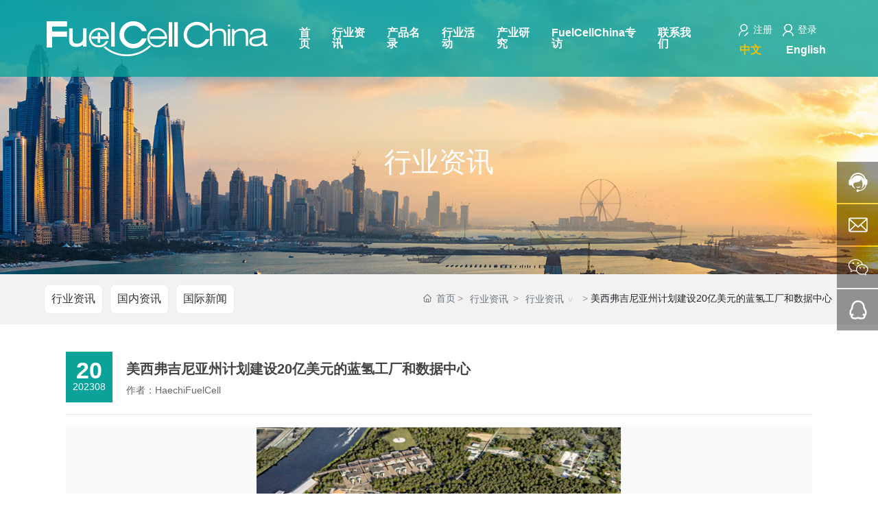

--- FILE ---
content_type: text/html; charset=utf-8
request_url: https://cn.fuelcellchina.com/Industry_information_details/946.html
body_size: 14506
content:
<!DOCTYPE html>
<html lang="zh"><head>
    
        <title>美西弗吉尼亚州计划建设20亿美元的蓝氢工厂和数据中心_FuelCellChina-The Leading Information Hub of Hydrogen and Fuel Cell Industry aroud the Globe.</title>
        <meta name="description" content="FuelCellChina-The Leading Information Hub of Hydrogen and Fuel Cell Industry aroud the Globe._专注氢能燃料电池产业的双语资讯类平台。"/>
        <meta name="keywords" content="新能源、氢能,燃料电池、,产业咨询、国际活动_FuelCellChina-The Leading Information Hub of Hydrogen and Fuel Cell Industry aroud the Globe."/>
        <meta http-equiv="x-dns-prefetch-control" content="on" />
<link rel="dns-prefetch" href="//omo-oss-image.thefastimg.com"/>
<link rel="dns-prefetch" href="//dcloud-static01.faststatics.com"/>
    <link rel="shortcut icon " type="images/x-icon" href="/favicon.ico" />
    <link type="text/css" rel="stylesheet" href="/npublic/libs/css/ceccbootstrap.min.css,global.css?instance=new2022091908572597628&viewType=p&v=1717052264000&siteType=oper">
    <link type="text/css" rel="stylesheet" href="/css/site.css?instance=new2022091908572597628&viewType=p&v=1717052264000&siteType=oper">
    <link type="text/css" rel="stylesheet" href="/css/Industry_information_details_c430358359b8e5b707065599f3dbb548.min.css?instance=new2022091908572597628&viewType=p&v=1717052264000&siteType=oper">
    <meta name="viewport" content="width=device-width, initial-scale=1, user-scalable=no" />
    <meta name="renderer" content="webkit" />
<meta name="force-rendering" content="webkit" />
<meta http-equiv="X-UA-Compatible" content="IE=edge,chrome=1" />
<script>
    window.env = 'product';
    window.tenant={"bossProductInstance":"NEW2022091908572597628","cdnFlag":"0","cusId":"99CE35FA1106472986291AF5BDD5D50A","domainSSL":"1","domainStatus":10,"flag":1,"foreign":true,"language":"zh_CN","domain":"cn.fuelcellchina.com","makeDomain":"2209195002.p.make.dcloud.portal1.portal.thefastmake.com","mobileMakeDomain":"2209195002.m.make.dcloud.portal1.portal.thefastmake.com","mobileProductDomain":"2209195002.m.oper.dcloud.portal1.portal.fastoper.com","mobilePublishTime":1717052264000,"mobileStatus":8,"ningkerDomain":"FOREIGN_TRADE","pcPublishTime":1717052264000,"productDomain":"2209195002.p.oper.dcloud.portal1.portal.fastoper.com","siteType":"oper","status":6,"tenantId":297274,"unittype":"portal-saas","viewType":"p","code":"2209195002"};
    window.pageObj={"instanceId":"new2022091908572597628","pageId":"9b2c4183-a418-469e-bd03-2575d68592e2","name":"行业资讯_详情","filename":"Industry_information_details","pageAddress":null,"appId":"60003","pageMotherSetIdList":["footer","head"],"pageMotherSetList":[{"instanceId":"NEW2022091908572597628","motherSetId":"footer","motherSetName":"默认底部","motherViewType":null,"motherOperStatus":null,"motherSetImageUrl":"/productimg/mother/p/footer.png","motherSetDel":1,"motherSetLocation":1,"pageIds":null,"createTime":1663549125000,"updateTime":1663549125000,"version":0},{"instanceId":"NEW2022091908572597628","motherSetId":"head","motherSetName":"默认头部","motherViewType":null,"motherOperStatus":null,"motherSetImageUrl":"/productimg/mother/p/head.png","motherSetDel":1,"motherSetLocation":0,"pageIds":null,"createTime":1663549125000,"updateTime":1663549125000,"version":0}],"children":null,"batchCacheTPageList":null,"pageType":"3","contentType":"18505","viewType":null,"imageUrl":null,"previewImg":null,"showOrder":0,"parentId":"87c7f233-91bd-49ce-bc90-4f5fe56a963a","bindId":null,"operStatus":"BUSINESS","del":0,"pageTypeName":null,"isHomePage":0,"isLoginPage":0,"isRegisterPage":null,"isDeafault":0,"isLoginCheck":null,"isSpecialPage":0,"isErrorPage":0,"isPermissionPage":null,"isShopPage":0,"isNavigation":1,"isFlowpage":0,"createTime":1666148668000,"updateTime":1666148487000,"_detailId":"1693199350100004864","renderInfo":{"host":"2209195002.p.oper.dcloud.portal1.portal.fastoper.com","realhost":"cn.fuelcellchina.com"}};
</script>
<script src="/npublic/libs/core/ceccjquery.min.js,require.min.js,lib.min.js,page.min.js?instance=new2022091908572597628&viewType=p&v=1717052264000&siteType=oper"></script>
<script src="/npublic/commonjs/common.min.js?instance=new2022091908572597628&viewType=p&v=1717052264000&siteType=oper"></script>
<!--headThirdJs begin--><!--由中企动力科技股份有限公司北京第二分公司技术部设计制作<br>如果您有任何意见或建议请电邮dm-beijing2@300.cn  --> 
<!--headThirdJs end--></head><body data-pageid="9b2c4183-a418-469e-bd03-2575d68592e2"><div class="main">

<div id="c_grid-116273709439191">    <div class="p_gridbox signal s_tmpl">
            <div id="content_box-116273709439191-0" class="d_gridCell_0 p_gridCell ND_empty"><div id="c_navigation_119-1666076447595">
<div class="e_container-21 s_layout">
    <div class="cbox-21-0 p_item"><div class="e_container-24 s_layout">
    <div class="cbox-24-0 p_item"><div class="e_container-34 s_layout">
    <div class="cbox-34-0 p_item"><div class="e_image-26 s_img">
            <a href="/" target="_self">
        <img src="https://omo-oss-image.thefastimg.com/portal-saas/new2022091908572597628/cms/image/a1670afa-fcb1-49af-b588-1b5cff8629cc.png" alt="携至（北京）信息科技有限公司" title="携至（北京）信息科技有限公司" la="la"/>
            </a>
</div></div>
    <div class="cbox-34-1 p_item"><div class="e_richText-35 s_title clearfix">
    <p style="font-size: 14px; line-height: 24px; text-align: right;"><strong><span style="line-height:1.6;"><span style="font-size:16px;"><span style="color:#FFFFFF;"><a href="http://en.fuelcellchina.com">&nbsp;</a><a href="http://www.fuelcellchina.com">English</a></span></span></span></strong></p>

</div></div>
</div></div>
</div></div>
    <div class="cbox-21-1 p_item"><div class="e_container-28 s_layout">
    <div class="cbox-28-0 p_item"><div class="e_navigationF-27 " needjs="true">
    <ul class="p_navBox1">
        <li class="p_navItem1">
            <p class="p_navCon js_editor_click">
                <a href="/Home.html" target="" >
                    <span>首页</span>
                </a>
                
            </p>
        </li>
        <li class="p_navItem1">
            <p class="p_navCon js_editor_click">
                <a href="/Industry_information/3.html" target="" >
                    <span>行业资讯</span>
                </a>
                
            </p>
        </li>
        <li class="p_navItem1">
            <p class="p_navCon js_editor_click">
                <a href="/Enterprise_Directory/1582209398084493312.html" target="" >
                    <span>产品名录</span>
                </a>
                
            </p>
        </li>
        <li class="p_navItem1">
            <p class="p_navCon js_editor_click">
                <a href="/Industry_activities/1582210110274117632.html" target="" >
                    <span>行业活动</span>
                </a>
                
            </p>
        </li>
        <li class="p_navItem1">
            <p class="p_navCon js_editor_click">
                <a href="/Industrial_research/1582212149263704064.html" target="" >
                    <span>产业研究</span>
                </a>
                
            </p>
        </li>
        <li class="p_navItem1">
            <p class="p_navCon js_editor_click">
                <a href="/FuelCellChina.html" target="" >
                    <span>FuelCellChina专访</span>
                </a>
                
            </p>
        </li>
        <li class="p_navItem1">
            <p class="p_navCon js_editor_click">
                <a href="/contact.html" target="" >
                    <span>联系我们</span>
                </a>
                
            </p>
        </li>
    </ul>
    <div class="p_navButton js_editor_click">
        <p>
            <span></span>
            <span></span>
            <span></span>
        </p>
    </div>
</div></div>
    <div class="cbox-28-1 p_item"><div class="e_container-22 s_layout">
    <div class="cbox-22-0 p_item"><div class="e_richText-31 s_title clearfix">
    <p style="font-size:14px;line-height:24px"><a href="/register.html?isPreview=true"><span style="line-height:2.4;"><span style="color:#FFFFFF;"><span style="font-size:14px;">注册&nbsp;</span></span></span></a></p>

</div></div>
    <div class="cbox-22-1 p_item"><div class="e_richText-32 s_title clearfix">
    <p style="font-size:14px;line-height:24px"><a href="/login.html?back=http://2209195002.p.make.dcloud.portal1.portal.thefastmake.com/sys/information?isPreview=true"><span style="line-height:2.4;"><span style="color:#FFFFFF;"><span style="font-size:14px;">登录</span></span></span></a></p>

</div></div>
</div><div class="e_container-30 s_layout">
    <div class="cbox-30-0 p_item"><div class="e_richText-33 s_title clearfix">
    <p style="font-size: 14px; line-height: 24px; text-align: right;"><strong><span style="line-height:1.6;"><span style="font-size:16px;"><a href="http://cn.fuelcellchina.com"><span style="color:#fabe00;">中文</span></a><span style="color:#FFFFFF;">&nbsp; &nbsp; &nbsp; &nbsp; <a href="http://en.fuelcellchina.com">&nbsp;</a><a href="http://www.fuelcellchina.com">English</a></span></span></span></strong></p>

</div></div>
</div></div>
</div></div>
</div>
 <input type="hidden" name="propJson" value='{&quot;space_26&quot;:0,&quot;href_26&quot;:{&quot;transport&quot;:[],&quot;type&quot;:&quot;page&quot;,&quot;value&quot;:{&quot;pageId&quot;:&quot;af96174b-39ab-430a-a049-013fbaedc0p0&quot;,&quot;hash&quot;:&quot;&quot;},&quot;target&quot;:&quot;_self&quot;},&quot;href_20&quot;:{&quot;type&quot;:&quot;&quot;,&quot;value&quot;:&quot;&quot;,&quot;target&quot;:&quot;&quot;},&quot;space_20&quot;:0,&quot;showArrow_4&quot;:true,&quot;space_3&quot;:0,&quot;space_7&quot;:0,&quot;setting_14&quot;:{},&quot;showArrow_27&quot;:true,&quot;setting_17&quot;:{&quot;fit&quot;:&quot;contain&quot;,&quot;isLazy&quot;:&quot;true&quot;},&quot;href_7&quot;:{&quot;type&quot;:&quot;&quot;,&quot;value&quot;:&quot;&quot;,&quot;target&quot;:&quot;&quot;},&quot;href_6&quot;:{&quot;type&quot;:&quot;none&quot;,&quot;value&quot;:&quot;&quot;,&quot;target&quot;:&quot;&quot;},&quot;setting_3&quot;:{&quot;fit&quot;:&quot;contain&quot;,&quot;isLazy&quot;:&quot;true&quot;},&quot;setting_26&quot;:{},&quot;href_3&quot;:{&quot;type&quot;:&quot;link&quot;,&quot;value&quot;:&quot;/&quot;,&quot;target&quot;:&quot;_self&quot;},&quot;href_19&quot;:{&quot;type&quot;:&quot;none&quot;,&quot;value&quot;:&quot;&quot;,&quot;target&quot;:&quot;&quot;},&quot;href_17&quot;:{&quot;type&quot;:&quot;link&quot;,&quot;value&quot;:&quot;/&quot;,&quot;target&quot;:&quot;_self&quot;},&quot;space_17&quot;:0}'/></div></div>
    </div>
</div>
<div id="c_banner_019-1666145282777">
<div class="e_bannerA-2 s_list" needjs="true">
    <div class="swiper-container" >
        <div class="swiper-wrapper p_swiperContainer">
            <div class="swiper-slide p_slide">
                    <div class="p_img">
                        <a href="javascript:;" >
                            <img src="https://omo-oss-image.thefastimg.com/portal-saas/new2022091908572597628/cms/image/9c49d159-43f9-42a2-8170-6846252f5d3e.jpg" alt="行业资讯" title="行业资讯" la="la"/>
                        </a>
                    </div>
                <div class="p_info ">
                    <div>
                        <h1 class="text-white p_btitle">
                            <a href="javascript:;" >
                            行业资讯
                            </a>
                        </h1>
                    </div>
                </div>
            </div>
        </div>
    </div>
</div>
 <input type="hidden" name="propJson" value='{&quot;settings_2&quot;:{&quot;pagination&quot;:false,&quot;showText&quot;:true,&quot;autoplay&quot;:false,&quot;videoLoop&quot;:false,&quot;videoControlor&quot;:false,&quot;isThumb&quot;:&quot;false&quot;,&quot;fit&quot;:&quot;cover&quot;,&quot;navigation&quot;:false,&quot;effect&quot;:&quot;fade&quot;,&quot;videoAutoplay&quot;:false,&quot;videoMouted&quot;:true,&quot;deplay&quot;:4,&quot;direction&quot;:&quot;horizontal&quot;}}'/></div><div id="c_static_001_P_1512-1666145659267">
<div class="e_container-1 s_layout">
    <div class="cbox-1-0 p_item"><div class="e_loop-3 s_list" needjs="true">

    <div class="p_list">
        <div class="cbox-3 p_loopitem"><p class="e_text-4 s_title">
        <a href="/Industry_information/3.html" target="_self">
    行业资讯
        </a>
</p></div>
        <div class="cbox-3 p_loopitem"><p class="e_text-4 s_title">
        <a href="/Industry_information/1582208155010228224.html" target="_self">
    国内资讯
        </a>
</p></div>
        <div class="cbox-3 p_loopitem"><p class="e_text-4 s_title">
        <a href="/Industry_information/1582208213694631936.html" target="_self">
    国际新闻
        </a>
</p></div>
    </div>
    <div class="p_page">
        
            <div class="page_con"></div>
        
    </div>

    <input type="hidden" name="_config" value="{&quot;cname&quot;:&quot;所属分类-列表接口&quot;,&quot;type&quot;:&quot;list&quot;,&quot;params&quot;:{&quot;size&quot;:100,&quot;query&quot;:[{&quot;valueName&quot;:&quot;行业资讯&quot;,&quot;dataType&quot;:&quot;number&quot;,&quot;operator&quot;:&quot;eq&quot;,&quot;esField&quot;:&quot;CID&quot;,&quot;groupName&quot;:&quot;数据展示条件,默认条件组&quot;,&quot;groupEnd&quot;:&quot;2,1&quot;,&quot;field&quot;:&quot;CID&quot;,&quot;sourceType&quot;:&quot;static&quot;,&quot;logic&quot;:&quot;and&quot;,&quot;groupBegin&quot;:&quot;1,2&quot;,&quot;value&quot;:&quot;81163&quot;,&quot;fieldType&quot;:&quot;number&quot;,&quot;configurable&quot;:{&quot;sourceType&quot;:&quot;page&quot;,&quot;type&quot;:&quot;normal&quot;,&quot;value&quot;:&quot;_detailId&quot;}}],&quot;header&quot;:{&quot;Data-Query-Es-Field&quot;:&quot;DETAIL_ES.es_symbol_text_r4O05cao,DETAIL_ES.es_symbol_categoryName&quot;,&quot;Data-Query-Field&quot;:&quot;text_r4O05cao,categoryName&quot;},&quot;from&quot;:0,&quot;sort&quot;:[],&quot;_detailId&quot;:&quot;1693199350100004864&quot;},&quot;valueUrl&quot;:&quot;/fwebapi/cms/lowcode/60003/18506/list/value?cate&#x3D;1&quot;,&quot;priority&quot;:0,&quot;_dataFilter&quot;:{&quot;filter&quot;:false,&quot;showCondition&quot;:false,&quot;conditionExclude&quot;:false,&quot;showSearch&quot;:false,&quot;currentConditionHide&quot;:false,&quot;selectFirstCondition&quot;:false,&quot;fields&quot;:[],&quot;cascaderEnable&quot;:false,&quot;showSearchCname&quot;:&quot;&quot;},&quot;datasourceType&quot;:&quot;cate&quot;,&quot;appId&quot;:&quot;60003&quot;,&quot;sourceUuid&quot;:&quot;1441934179108519936&quot;,&quot;pageParams&quot;:[],&quot;metaUrl&quot;:&quot;/fwebapi/cms/lowcode/60003/18506/list/meta?cate&#x3D;1&quot;,&quot;disabled&quot;:false,&quot;api&quot;:&quot;/fwebapi/cms/lowcode/60003/18506/list?cate&#x3D;1&quot;,&quot;id&quot;:&quot;datasource10&quot;,&quot;apiId&quot;:&quot;18506&quot;,&quot;reqKey&quot;:&quot;/fwebapi/cms/lowcode/60003/18506/list?cate&#x3D;1|{\&quot;size\&quot;:100,\&quot;query\&quot;:[{\&quot;valueName\&quot;:\&quot;行业资讯\&quot;,\&quot;dataType\&quot;:\&quot;number\&quot;,\&quot;operator\&quot;:\&quot;eq\&quot;,\&quot;esField\&quot;:\&quot;CID\&quot;,\&quot;groupName\&quot;:\&quot;数据展示条件,默认条件组\&quot;,\&quot;groupEnd\&quot;:\&quot;2,1\&quot;,\&quot;field\&quot;:\&quot;CID\&quot;,\&quot;sourceType\&quot;:\&quot;static\&quot;,\&quot;logic\&quot;:\&quot;and\&quot;,\&quot;groupBegin\&quot;:\&quot;1,2\&quot;,\&quot;value\&quot;:\&quot;81163\&quot;,\&quot;fieldType\&quot;:\&quot;number\&quot;,\&quot;configurable\&quot;:{\&quot;sourceType\&quot;:\&quot;page\&quot;,\&quot;type\&quot;:\&quot;normal\&quot;,\&quot;value\&quot;:\&quot;_detailId\&quot;}}],\&quot;header\&quot;:{\&quot;Data-Query-Es-Field\&quot;:\&quot;DETAIL_ES.es_symbol_text_r4O05cao,DETAIL_ES.es_symbol_categoryName\&quot;,\&quot;Data-Query-Field\&quot;:\&quot;text_r4O05cao,categoryName\&quot;},\&quot;from\&quot;:0,\&quot;sort\&quot;:[],\&quot;_detailId\&quot;:\&quot;1693199350100004864\&quot;}|{\&quot;Data-Query-Es-Field\&quot;:\&quot;DETAIL_ES.es_symbol_text_r4O05cao,DETAIL_ES.es_symbol_categoryName\&quot;,\&quot;Data-Query-Field\&quot;:\&quot;text_r4O05cao,categoryName\&quot;}&quot;}">
    <input type="hidden" name="view" value="Industry_information_details">
    <input type="hidden" name="pageParamsJson" value="{&quot;size&quot;:100,&quot;from&quot;:0,&quot;totalCount&quot;:3}">
    <input type="hidden" name="i18nJson" value="{&quot;loadMore_3&quot;:&quot;点击加载更多&quot;,&quot;noMore_3&quot;:&quot;没有更多了&quot;,&quot;homePage_2&quot;:&quot;首页&quot;,&quot;noData_3&quot;:&quot;暂无数据&quot;,&quot;loadNow_3&quot;:&quot;加载中&quot;,&quot;pageItem_3&quot;:&quot;条&quot;,&quot;pageJump_3&quot;:&quot;前往&quot;,&quot;pageWhole_3&quot;:&quot;共&quot;,&quot;pageUnit_3&quot;:&quot;页&quot;}">
  

  <script src="/upload/js/884f0c317aed45ddbd354bbaf0a87c5c.js?instance=new2022091908572597628&viewType=p&v=1717052264000&siteType=oper"></script>
  
  
</div></div>
    <div class="cbox-1-1 p_item"><div class="e_breadcrumb-2 s_list" needjs="true">
    <ul class="p_breadcrumb">
        <!-- first-child -->
        <li class="p_breadcrumbItem">
            <a href="/">
                <!-- 图标 -->
                <span class="text-secondary p_icon">
                    <svg t="1631185047228" class="icon" viewBox="0 0 1029 1024" version="1.1"
                         xmlns="http://www.w3.org/2000/svg" p-id="1034" width="200" height="200">
                        <path d="M44.799492 528.986943a42.836848 42.836848 0 0 1-31.231646-13.567846 42.725916 42.725916 0 0 1 2.133309-60.329983L491.685094 11.446142a42.68325 42.68325 0 0 1 58.538003 0.34133l465.658723 443.642972c17.066473 16.21315 17.749132 43.26351 1.45065 60.329983s-43.26351 17.749132-60.329983 1.45065L520.442102 101.301124 73.897829 517.552406c-8.27724 7.679913-18.687788 11.434537-29.098337 11.434537z"
                              p-id="1035"></path>
                        <path d="M752.716803 1024H282.876794c-111.188073 0-201.640381-86.697684-201.640381-193.27781V434.524014c0-23.551733 19.11445-42.666183 42.666183-42.666183s42.666183 19.11445 42.666183 42.666183v396.283509c0 59.476659 52.138076 107.945443 116.308015 107.945443h469.925341c64.084607 0 116.308015-48.383452 116.308015-107.945443V434.524014c0-23.551733 19.11445-42.666183 42.666183-42.666183s42.666183 19.11445 42.666183 42.666183v396.283509c-0.085332 106.494793-90.537641 193.192477-201.725713 193.192477z"
                              p-id="1036"></path>
                        <path d="M657.400549 1017.173411H383.142324c-23.551733 0-42.666183-19.11445-42.666183-42.666183V625.839179c0-23.551733 19.11445-42.666183 42.666183-42.666183h274.258225c23.551733 0 42.666183 19.11445 42.666184 42.666183v348.668049c0 23.551733-19.11445 42.666183-42.666184 42.666183z m-231.592041-85.332367h188.925858V668.505362H425.808508v263.335682z"
                              p-id="1037"></path>
                    </svg>
                </span>
                <!-- 图标 -->
                <span class="text-secondary p_title">首页</span>
            </a>
        </li>
    </ul>
</div>
</div>
</div>
 <input type="hidden" name="propJson" value='{&quot;page_3&quot;:{&quot;size&quot;:6,&quot;from&quot;:0,&quot;totalCount&quot;:100},&quot;pageConfig_3&quot;:{&quot;rolling&quot;:{&quot;navigation&quot;:true,&quot;scrollType&quot;:&quot;horizontal&quot;,&quot;pagenation&quot;:true,&quot;scrollTime&quot;:4,&quot;autoScroll&quot;:true},&quot;showJump&quot;:true,&quot;pageType&quot;:&quot;hidden&quot;,&quot;pcColumn&quot;:10,&quot;marquee&quot;:{&quot;navigation&quot;:true,&quot;marqueeTime&quot;:4},&quot;loopItem&quot;:&quot;.p_loopitem&quot;,&quot;pcRow&quot;:2,&quot;moColumn&quot;:2,&quot;datasourceid&quot;:&quot;datasource10&quot;,&quot;elementid&quot;:3},&quot;href_4&quot;:{&quot;transport&quot;:[],&quot;type&quot;:&quot;field&quot;,&quot;value&quot;:&quot;categoryUrl&quot;,&quot;target&quot;:&quot;_self&quot;}}'/></div><div id="c_new_detail_020-1666148570782">
<div class="e_container-2 s_layout">
    <div class="cbox-2-0 p_item"><div class="e_container-12 s_layout">
    <div class="cbox-12-0 p_item"><div class="e_container-13 s_layout">
    <div class="cbox-13-0 p_item"><P class="e_timeFormat-14 s_title">20</P><div class="e_container-15 s_layout">
    <div class="cbox-15-0 p_item"><P class="e_timeFormat-18 s_title">2023</P></div>
    <div class="cbox-15-1 p_item"></div>
    <div class="cbox-15-2 p_item"><P class="e_timeFormat-17 s_title">08</P></div>
</div></div>
</div></div>
    <div class="cbox-12-1 p_item"><div class="e_container-19 s_layout">
    <div class="cbox-19-0 p_item"><h1 class="e_h1-20 s_subtitle">
    美西弗吉尼亚州计划建设20亿美元的蓝氢工厂和数据中心
</h1><div class="e_container-21 s_layout">
    <div class="cbox-21-0 p_item"><p class="e_text-23 s_title">
    作者：
</p></div>
    <div class="cbox-21-1 p_item"><p class="e_text-22 s_title">
    HaechiFuelCell
</p></div>
</div></div>
</div></div>
</div><div class="e_container-59 s_layout">
    <div class="cbox-59-0 p_item"><div class="e_websiteShare-60 s_list" needjs="true">
   <div class="p_share" data-ename="分享容器" data-selectValue="2"></div>
</div></div>
</div><hr class="e_line-26 s_line" /><div class="e_imageList-11 s_img" needjs="true">
    <div class="swiper-container gallery-top" >
        <div class="swiper-wrapper">
            <div class="swiper-slide" >
                <div class="p_img">
                    <img src="https://omo-oss-image.thefastimg.com/portal-saas/new2022091908572597628/cms/image/d925c445-4abf-4b33-8843-aedf171e5639.png" alt="美西弗吉尼亚州计划建设20亿美元的蓝氢工厂和数据中心" title="美西弗吉尼亚州计划建设20亿美元的蓝氢工厂和数据中心" la="la"/>
                </div>
            </div>
        </div>
        <div class="swiper-button-next swiper-button-white"></div>
        <div class="swiper-button-prev swiper-button-white"></div>
    </div>
    <div class="swiper-container gallery-thumbs">
        <div class="swiper-wrapper">
            <div class="swiper-slide" >
                <div class="p_img">
                    <img src="https://omo-oss-image.thefastimg.com/portal-saas/new2022091908572597628/cms/image/d925c445-4abf-4b33-8843-aedf171e5639.png" alt="美西弗吉尼亚州计划建设20亿美元的蓝氢工厂和数据中心" title="美西弗吉尼亚州计划建设20亿美元的蓝氢工厂和数据中心" la="la"/>
                </div>
            </div>
        </div>
    </div>
</div><div class="e_richText-24 s_title">
    <p>&nbsp;</p>

<p>该名为Mountaineer GigaSystem的项目旨在利用化石气体每天生产500吨氢。项目自2028年起进行CO2的捕捉和存储，并为Monarch Cloud Campus数据中心提供电力。</p>

<p>&nbsp;</p>

<p>项目的主要开发商Fidelis New Energy，表示该项目计划分三个阶段，每个阶段耗资20亿美元，每天生产500吨氢，但具体时间尚未确定。</p>

<p>&nbsp;</p>

<p>Fidelis公司CCUS高级副总裁兼全球负责人Pete Hollis表示，很自豪地选择了西弗吉尼亚为Mountaineer GigaSystem项目所在地，该项目可成为更大的ARCH2氢气中心的重要支持点和支持点。</p>

<p>&nbsp;</p>

<p>ARCH2已经向美国能源部申请区域清洁氢气中心计划的资金。据Rystad分析，ARCH2有很大可能性入选。其中至少有一个区域中心预计将利用化石气体为原料生产清洁氢。因二氧化碳捕集和储存技术表现不佳导致蓝氢备受争议，也可能引发重要的上游甲烷排放问题。</p>

<p>&nbsp;</p>

<p>尽管得到了州政府支持，但Mountaineer GigaSystem项目关键细节仍然不明确。预计数据中心完全建成时将需要1GW电力，估计成本为50亿美元，目前尚不清楚项目是否会在2028年完工。</p>

<p>&nbsp;</p>

<p>Fidelis公司表示，公司技术和合作伙伴Topsoe和Babcock &amp; Wilcox的设备结合使用，可在化石气体生产氢气时实现0kgCO<sub>2</sub>e/kgH2的生命周期碳强度。尽管这个生命周期碳强度远低于45V清洁氢生产税收标准的0.45kgCO<sub>2</sub>e/kgH2或更低，但尚不清楚Fidelis是否已经考虑到了从气源中获取气体时的上游甲烷排放问题。目前还不清楚公司将如何捕获工厂的所有排放，一般认为95%的二氧化碳捕集和储存效率已经达到顶级水平。</p>

<p>&nbsp;</p>

<p>Fidelis的目标是获得45V税收信贷，这在蓝色氢生产开发商中相当不寻常。因为大多数分析师认为这些项目更有可能选择45Q税收信贷，后者提供每吨二氧化碳封存量85美元的资助。（45V税收信贷是指美国联邦政府针对清洁氢气生产的一项税收政策措施。根据这一政策，生产清洁氢气的企业可以获得税收信贷，作为鼓励推动清洁能源技术的发展和应用。具体来说，45V税收信贷提供的是每单位清洁氢气生产所排放的碳的税收信贷，以鼓励降低碳排放并推动低碳生产。45Q税收信贷是美国联邦政府为推动二氧化碳捕捉和储存(CCS)技术发展而实施的一项税收政策措施。根据这一政策，使用CCS技术来捕获和储存工业过程中产生的二氧化碳的企业可以获得税收信贷，以鼓励减少碳排放并促进碳捕捉和储存技术的应用。）</p>

<p>&nbsp;</p>

<p>在理论上，拥有95%二氧化碳捕集率的设施或许能够通过45V税收信贷获得每公斤1美元的氢气生产税收支持，通过45Q税收信贷只能获得每公斤0.75美元的资助。预计上游甲烷排放以及为工厂供电所使用的电网电力，可能会增加整个生命周期内碳排放的强度，从而使得每公斤氢气生产的税收补贴水平可能降至较低水平，大约只有0.75美元或0.60美元，甚至有可能无法获得任何资助。</p>

<p>&nbsp;</p>

<p><strong><em>Fidelis New Energy简介</em></strong></p>

<p>&nbsp;</p>

<p>Fidelis New Energy总部位于休斯顿，专注于开发和推动清洁能源技术和项目。作为综合性能源企业，Fidelis New Energy涉足包括氢能源、可再生能源、碳捕捉和储存等领域。公司致力于创新和可持续的解决方案，以应对能源产业的环境挑战，并为实现能源转型和减少碳排放作出贡献。</p>

<p>&nbsp;</p>

<p><em><strong>ARCH2简介</strong></em></p>

<p>&nbsp;</p>

<p>ARCH2，Appalachian Regional Commission for Hydrogen Hub Development，该项目旨在在美国阿巴拉契亚地区建立清洁氢气产业生态系统。该项目将整合氢气生产、存储、运输和利用，以实现可持续的能源解决方案。ARCH2项目致力于利用该地区丰富的能源资源，推动氢能源技术的发展，并为当地创造就业机会和经济增长。</p>

<p>&nbsp;</p>

<p>通过建设氢气生产设施和相关基础设施，ARCH2旨在推动氢气的大规模生产和使用，以减少碳排放并推动能源转型。项目将关注推动氢气在交通、工业和能源等领域的应用，为阿巴拉契亚地区的社区和企业带来可持续的发展机遇。</p>

<p>&nbsp;</p>

<p><em><strong>来源:<span style="color:#3498db;">HaechiFuelCell</span></strong></em></p>
</div></div>
    <div class="cbox-2-1 p_item"><div class="e_container-61 s_layout">
    <div class="cbox-61-0 p_item"><div class="e_image-63 s_img">
                    <a href="http://www.haidriver.com/" target="_blank">
                    
            <img src="/npublic/img/s.png" lazy="https://omo-oss-image.thefastimg.com/portal-saas/new2022091908572597628/cms/image/cfefad05-e84a-4af8-a5cd-578905d0434d.png" alt="海卓科技 HaiDriver" title="海卓科技 HaiDriver" la="la" needthumb="true"/>
        
                    </a>
</div></div>
    <div class="cbox-61-1 p_item"><div class="e_image-62 s_img">
                    <a href="http://cn.fuelcellchina.com/Industry_details/21.html" target="_blank">
                    
            <img src="/npublic/img/s.png" lazy="https://omo-oss-image.thefastimg.com/portal-saas/new2022091908572597628/cms/image/6fa45d35-96a9-4172-ba63-86a5e14f421b.jpg" alt="World Hydrogen Summit & Exhibition 2024" title="World Hydrogen Summit & Exhibition 2024" la="la" needthumb="true"/>
        
                    </a>
</div></div>
</div></div>
</div>
 <input type="hidden" name="propJson" value='{&quot;format_14&quot;:&quot;dd&quot;,&quot;imgList1_62&quot;:[],&quot;format_17&quot;:&quot;MM&quot;,&quot;format_18&quot;:&quot;yyyy&quot;,&quot;imgList1_63&quot;:[],&quot;href_23&quot;:{&quot;type&quot;:&quot;none&quot;,&quot;value&quot;:&quot;&quot;,&quot;target&quot;:&quot;&quot;},&quot;href_22&quot;:{&quot;type&quot;:&quot;none&quot;,&quot;value&quot;:&quot;&quot;,&quot;target&quot;:&quot;&quot;},&quot;space_62&quot;:0,&quot;href_20&quot;:{&quot;type&quot;:&quot;none&quot;,&quot;value&quot;:&quot;&quot;,&quot;target&quot;:&quot;&quot;},&quot;href_63&quot;:{&quot;transport&quot;:[],&quot;type&quot;:&quot;link&quot;,&quot;value&quot;:&quot;http://www.haidriver.com/&quot;,&quot;target&quot;:&quot;_blank&quot;},&quot;href_62&quot;:{&quot;transport&quot;:[],&quot;type&quot;:&quot;link&quot;,&quot;value&quot;:&quot;http://cn.fuelcellchina.com/Industry_details/21.html&quot;,&quot;target&quot;:&quot;_blank&quot;},&quot;space_63&quot;:0,&quot;setting_11&quot;:{&quot;fit&quot;:&quot;contain&quot;,&quot;isLazy&quot;:false},&quot;setting_58&quot;:{},&quot;setting_62&quot;:{&quot;fit&quot;:&quot;contain&quot;,&quot;errorUrl&quot;:&quot;&quot;,&quot;needThumb&quot;:&quot;true&quot;,&quot;isLazy&quot;:&quot;true&quot;},&quot;setting_63&quot;:{&quot;fit&quot;:&quot;contain&quot;,&quot;errorUrl&quot;:&quot;&quot;,&quot;needThumb&quot;:&quot;true&quot;,&quot;isLazy&quot;:&quot;true&quot;},&quot;selectValue_60&quot;:&quot;2&quot;,&quot;space_11&quot;:10,&quot;imgList2_62&quot;:[],&quot;imgList2_63&quot;:[],&quot;time_18&quot;:&quot;2021-09-15 00:00&quot;,&quot;range_14&quot;:&quot;-&quot;,&quot;time_17&quot;:&quot;2021-09-15 00:00&quot;,&quot;time_14&quot;:&quot;2021-09-15 00:00&quot;,&quot;range_17&quot;:&quot;-&quot;,&quot;href_11&quot;:{&quot;type&quot;:&quot;&quot;,&quot;value&quot;:&quot;&quot;,&quot;target&quot;:&quot;&quot;},&quot;range_18&quot;:&quot;-&quot;}'/></div><div id="c_static_001-1667983148009">
<div class="e_container-12 s_layout">
    <div class="cbox-12-0 p_item"><div class="e_richText-13 s_title clearfix">
    <p style="font-size:14px;line-height:24px"><strong><span style="font-size:26px;"><span style="color:#0ba29a;">热点</span><span style="color:#fabe00;">新闻</span></span></strong></p>

</div></div>
</div><div class="e_loop-2 s_list" needjs="true">
    <div class="p_list">
        <div class="cbox-2 p_loopitem"><div class="e_container-3 s_layout">
    <div class="cbox-3-0 p_item"><div class="e_container-4 s_layout">
    <div class="cbox-4-0 p_item"><P class="e_timeFormat-6 s_title">2025/12/07</P></div>
</div><div class="e_image-5 s_img">
        <img src="" alt="成本逆转！这个轻量化材料正催生500亿市场" title="成本逆转！这个轻量化材料正催生500亿市场" la="la"/>
</div><p class="e_text-7 s_title" style="    
    word-break: break-all;
    text-overflow: ellipsis;
    display: -webkit-box; 
    -webkit-box-orient: vertical; 
    -webkit-line-clamp: 1; 
    overflow: hidden; ">
        <a href="/Industry_information_details/2532.html" target="_self">
    成本逆转！这个轻量化材料正催生500亿市场
        </a>
</p><div class="e_container-8 s_layout">
    <div class="cbox-8-0 p_item"><p class="e_text-9 s_title" style="    
    word-break: break-all;
    text-overflow: ellipsis;
    display: -webkit-box; 
    -webkit-box-orient: vertical; 
    -webkit-line-clamp: 2; 
    overflow: hidden; ">
    时间：
</p></div>
    <div class="cbox-8-1 p_item"><P class="e_timeFormat-10 s_title">2025-12-07 23:59</P></div>
</div><p class="e_text-11 s_title" style="    
    word-break: break-all;
    text-overflow: ellipsis;
    display: -webkit-box; 
    -webkit-box-orient: vertical; 
    -webkit-line-clamp: 2; 
    overflow: hidden; ">
    
</p></div>
</div></div>
        <div class="cbox-2 p_loopitem"><div class="e_container-3 s_layout">
    <div class="cbox-3-0 p_item"><div class="e_container-4 s_layout">
    <div class="cbox-4-0 p_item"><P class="e_timeFormat-6 s_title">2025/12/07</P></div>
</div><div class="e_image-5 s_img">
                    <a href="/Industry_information_details/2531.html" target="_self">
                    
            <img src="/npublic/img/s.png" lazy="https://omo-oss-image.thefastimg.com/portal-saas/new2022091908572597628/cms/image/640f933c-4353-4081-a8e9-75c6813bbe1b.png" alt="10万吨绿氨！国家能源集团拟建绿色氢基产品基地" title="10万吨绿氨！国家能源集团拟建绿色氢基产品基地" la="la"/>
        
                    </a>
</div><p class="e_text-7 s_title" style="    
    word-break: break-all;
    text-overflow: ellipsis;
    display: -webkit-box; 
    -webkit-box-orient: vertical; 
    -webkit-line-clamp: 1; 
    overflow: hidden; ">
        <a href="/Industry_information_details/2531.html" target="_self">
    10万吨绿氨！国家能源集团拟建绿色氢基产品基地
        </a>
</p><div class="e_container-8 s_layout">
    <div class="cbox-8-0 p_item"><p class="e_text-9 s_title" style="    
    word-break: break-all;
    text-overflow: ellipsis;
    display: -webkit-box; 
    -webkit-box-orient: vertical; 
    -webkit-line-clamp: 2; 
    overflow: hidden; ">
    时间：
</p></div>
    <div class="cbox-8-1 p_item"><P class="e_timeFormat-10 s_title">2025-12-07 23:57</P></div>
</div><p class="e_text-11 s_title" style="    
    word-break: break-all;
    text-overflow: ellipsis;
    display: -webkit-box; 
    -webkit-box-orient: vertical; 
    -webkit-line-clamp: 2; 
    overflow: hidden; ">
    
</p></div>
</div></div>
        <div class="cbox-2 p_loopitem"><div class="e_container-3 s_layout">
    <div class="cbox-3-0 p_item"><div class="e_container-4 s_layout">
    <div class="cbox-4-0 p_item"><P class="e_timeFormat-6 s_title">2025/12/07</P></div>
</div><div class="e_image-5 s_img">
                    <a href="/Industry_information_details/2530.html" target="_self">
                    
            <img src="/npublic/img/s.png" lazy="https://omo-oss-image.thefastimg.com/portal-saas/new2022091908572597628/cms/image/18c5a9a6-3dad-4c78-98c8-f4ac9aea448a.png" alt="新能源重卡市场的“搅局者”来了！首发即签约1000台！" title="新能源重卡市场的“搅局者”来了！首发即签约1000台！" la="la"/>
        
                    </a>
</div><p class="e_text-7 s_title" style="    
    word-break: break-all;
    text-overflow: ellipsis;
    display: -webkit-box; 
    -webkit-box-orient: vertical; 
    -webkit-line-clamp: 1; 
    overflow: hidden; ">
        <a href="/Industry_information_details/2530.html" target="_self">
    新能源重卡市场的“搅局者”来了！首发即签约1000台！
        </a>
</p><div class="e_container-8 s_layout">
    <div class="cbox-8-0 p_item"><p class="e_text-9 s_title" style="    
    word-break: break-all;
    text-overflow: ellipsis;
    display: -webkit-box; 
    -webkit-box-orient: vertical; 
    -webkit-line-clamp: 2; 
    overflow: hidden; ">
    时间：
</p></div>
    <div class="cbox-8-1 p_item"><P class="e_timeFormat-10 s_title">2025-12-07 23:54</P></div>
</div><p class="e_text-11 s_title" style="    
    word-break: break-all;
    text-overflow: ellipsis;
    display: -webkit-box; 
    -webkit-box-orient: vertical; 
    -webkit-line-clamp: 2; 
    overflow: hidden; ">
    
</p></div>
</div></div>
        <div class="cbox-2 p_loopitem"><div class="e_container-3 s_layout">
    <div class="cbox-3-0 p_item"><div class="e_container-4 s_layout">
    <div class="cbox-4-0 p_item"><P class="e_timeFormat-6 s_title">2025/12/06</P></div>
</div><div class="e_image-5 s_img">
                    <a href="/Industry_information_details/2529.html" target="_self">
                    
            <img src="/npublic/img/s.png" lazy="https://omo-oss-image.thefastimg.com/portal-saas/new2022091908572597628/cms/image/2d7b3bbe-2690-4c08-8c2e-1baf28f47f09.png" alt="2500万欧元！氢能龙头液化空气集团升级陕西榆林工厂" title="2500万欧元！氢能龙头液化空气集团升级陕西榆林工厂" la="la"/>
        
                    </a>
</div><p class="e_text-7 s_title" style="    
    word-break: break-all;
    text-overflow: ellipsis;
    display: -webkit-box; 
    -webkit-box-orient: vertical; 
    -webkit-line-clamp: 1; 
    overflow: hidden; ">
        <a href="/Industry_information_details/2529.html" target="_self">
    2500万欧元！氢能龙头液化空气集团升级陕西榆林工厂
        </a>
</p><div class="e_container-8 s_layout">
    <div class="cbox-8-0 p_item"><p class="e_text-9 s_title" style="    
    word-break: break-all;
    text-overflow: ellipsis;
    display: -webkit-box; 
    -webkit-box-orient: vertical; 
    -webkit-line-clamp: 2; 
    overflow: hidden; ">
    时间：
</p></div>
    <div class="cbox-8-1 p_item"><P class="e_timeFormat-10 s_title">2025-12-06 23:42</P></div>
</div><p class="e_text-11 s_title" style="    
    word-break: break-all;
    text-overflow: ellipsis;
    display: -webkit-box; 
    -webkit-box-orient: vertical; 
    -webkit-line-clamp: 2; 
    overflow: hidden; ">
    
</p></div>
</div></div>
    </div>
    <div class="p_page">
        
            <div class="page_con"></div>
        
    </div>

    <input type="hidden" name="_config" value="{&quot;ignoreEmptyCheck&quot;:true,&quot;cname&quot;:&quot;新闻资讯-列表接口&quot;,&quot;type&quot;:&quot;list&quot;,&quot;params&quot;:{&quot;size&quot;:4,&quot;query&quot;:[{&quot;valueName&quot;:&quot;行业资讯&quot;,&quot;dataType&quot;:&quot;array[category]&quot;,&quot;operator&quot;:&quot;in&quot;,&quot;filter&quot;:&quot;ignore-empty-check&quot;,&quot;esField&quot;:&quot;DETAIL_ES.es_multi_category_6d5k7017&quot;,&quot;groupName&quot;:&quot;数据展示条件,默认条件组&quot;,&quot;groupEnd&quot;:&quot;2,1&quot;,&quot;field&quot;:&quot;category_6d5k7017&quot;,&quot;sourceType&quot;:&quot;static&quot;,&quot;logic&quot;:&quot;and&quot;,&quot;groupBegin&quot;:&quot;1,2&quot;,&quot;value&quot;:&quot;81163&quot;,&quot;fieldType&quot;:&quot;array&quot;,&quot;configurable&quot;:{&quot;sourceType&quot;:&quot;page&quot;,&quot;type&quot;:&quot;normal&quot;,&quot;value&quot;:&quot;_detailId&quot;}}],&quot;header&quot;:{&quot;Data-Query-Es-Field&quot;:&quot;DETAIL_ES.es_multi_image_51M01676,DETAIL_ES.es_symbol_text_2PVENH84,DETAIL_ES.es_date_prePublishTime,TEXT_DETAIL_ES.es_text_textarea_8B30N7U4&quot;,&quot;Data-Query-Field&quot;:&quot;image_51M01676,text_2PVENH84,prePublishTime,textarea_8B30N7U4&quot;},&quot;from&quot;:0,&quot;sort&quot;:[],&quot;_detailId&quot;:&quot;1693199350100004864&quot;},&quot;valueUrl&quot;:&quot;/fwebapi/cms/lowcode/60003/18505/list/value?cate&#x3D;0&quot;,&quot;priority&quot;:0,&quot;_dataFilter&quot;:{&quot;filter&quot;:false,&quot;showCondition&quot;:false,&quot;conditionExclude&quot;:false,&quot;showSearch&quot;:false,&quot;currentConditionHide&quot;:false,&quot;selectFirstCondition&quot;:false,&quot;fields&quot;:[],&quot;viscidityEnableShowAll&quot;:false,&quot;cascaderEnable&quot;:false,&quot;showSearchCname&quot;:&quot;&quot;,&quot;viscidityEnable&quot;:false,&quot;viscidityEnableShowFirst&quot;:false},&quot;appId&quot;:&quot;60003&quot;,&quot;sourceUuid&quot;:&quot;1441932740135092224&quot;,&quot;pageParams&quot;:[],&quot;metaUrl&quot;:&quot;/fwebapi/cms/lowcode/60003/18505/list/meta?cate&#x3D;0&quot;,&quot;disabled&quot;:false,&quot;api&quot;:&quot;/fwebapi/cms/lowcode/60003/18505/list?cate&#x3D;0&quot;,&quot;id&quot;:&quot;datasource2&quot;,&quot;apiId&quot;:&quot;18505&quot;,&quot;reqKey&quot;:&quot;/fwebapi/cms/lowcode/60003/18505/list?cate&#x3D;0|{\&quot;size\&quot;:4,\&quot;query\&quot;:[{\&quot;valueName\&quot;:\&quot;行业资讯\&quot;,\&quot;dataType\&quot;:\&quot;array[category]\&quot;,\&quot;operator\&quot;:\&quot;in\&quot;,\&quot;filter\&quot;:\&quot;ignore-empty-check\&quot;,\&quot;esField\&quot;:\&quot;DETAIL_ES.es_multi_category_6d5k7017\&quot;,\&quot;groupName\&quot;:\&quot;数据展示条件,默认条件组\&quot;,\&quot;groupEnd\&quot;:\&quot;2,1\&quot;,\&quot;field\&quot;:\&quot;category_6d5k7017\&quot;,\&quot;sourceType\&quot;:\&quot;static\&quot;,\&quot;logic\&quot;:\&quot;and\&quot;,\&quot;groupBegin\&quot;:\&quot;1,2\&quot;,\&quot;value\&quot;:\&quot;81163\&quot;,\&quot;fieldType\&quot;:\&quot;array\&quot;,\&quot;configurable\&quot;:{\&quot;sourceType\&quot;:\&quot;page\&quot;,\&quot;type\&quot;:\&quot;normal\&quot;,\&quot;value\&quot;:\&quot;_detailId\&quot;}}],\&quot;header\&quot;:{\&quot;Data-Query-Es-Field\&quot;:\&quot;DETAIL_ES.es_multi_image_51M01676,DETAIL_ES.es_symbol_text_2PVENH84,DETAIL_ES.es_date_prePublishTime,TEXT_DETAIL_ES.es_text_textarea_8B30N7U4\&quot;,\&quot;Data-Query-Field\&quot;:\&quot;image_51M01676,text_2PVENH84,prePublishTime,textarea_8B30N7U4\&quot;},\&quot;from\&quot;:0,\&quot;sort\&quot;:[],\&quot;_detailId\&quot;:\&quot;1693199350100004864\&quot;}|{\&quot;Data-Query-Es-Field\&quot;:\&quot;DETAIL_ES.es_multi_image_51M01676,DETAIL_ES.es_symbol_text_2PVENH84,DETAIL_ES.es_date_prePublishTime,TEXT_DETAIL_ES.es_text_textarea_8B30N7U4\&quot;,\&quot;Data-Query-Field\&quot;:\&quot;image_51M01676,text_2PVENH84,prePublishTime,textarea_8B30N7U4\&quot;}&quot;}">
    <input type="hidden" name="view" value="Industry_information_details">
    <input type="hidden" name="pageParamsJson" value="{&quot;size&quot;:4,&quot;from&quot;:0,&quot;totalCount&quot;:2460}">
    <input type="hidden" name="i18nJson" value="{&quot;loadMore_2&quot;:&quot;点击加载更多&quot;,&quot;loadNow_2&quot;:&quot;加载中&quot;,&quot;noMore_2&quot;:&quot;没有更多了&quot;,&quot;pageItem_2&quot;:&quot;条&quot;,&quot;noData_2&quot;:&quot;暂无数据&quot;,&quot;pageJump_2&quot;:&quot;前往&quot;,&quot;pageWhole_2&quot;:&quot;共&quot;,&quot;pageUnit_2&quot;:&quot;页&quot;}">

</div>
 <input type="hidden" name="propJson" value='{&quot;href_9&quot;:{&quot;type&quot;:&quot;none&quot;,&quot;value&quot;:&quot;&quot;,&quot;target&quot;:&quot;_self&quot;},&quot;href_5&quot;:{&quot;transport&quot;:[],&quot;type&quot;:&quot;field&quot;,&quot;value&quot;:&quot;_hrefObject&quot;,&quot;target&quot;:&quot;_self&quot;},&quot;href_7&quot;:{&quot;transport&quot;:[],&quot;type&quot;:&quot;field&quot;,&quot;value&quot;:&quot;_hrefObject&quot;,&quot;target&quot;:&quot;_self&quot;},&quot;setting_5&quot;:{&quot;fit&quot;:&quot;cover&quot;,&quot;isLazy&quot;:&quot;true&quot;},&quot;pageConfig_2&quot;:{&quot;rolling&quot;:{&quot;navigation&quot;:true,&quot;scrollType&quot;:&quot;horizontal&quot;,&quot;pagenation&quot;:true,&quot;scrollTime&quot;:4,&quot;autoScroll&quot;:true},&quot;showJump&quot;:true,&quot;pageType&quot;:&quot;hidden&quot;,&quot;pcColumn&quot;:4,&quot;marquee&quot;:{&quot;navigation&quot;:true,&quot;marqueeTime&quot;:4},&quot;loopItem&quot;:&quot;.p_loopitem&quot;,&quot;pcRow&quot;:1,&quot;moColumn&quot;:1,&quot;datasourceid&quot;:&quot;datasource2&quot;,&quot;elementid&quot;:2},&quot;format_10&quot;:&quot;yyyy-MM-dd hh:mm&quot;,&quot;page_2&quot;:{&quot;size&quot;:6,&quot;from&quot;:0,&quot;totalCount&quot;:100},&quot;time_6&quot;:&quot;2021-09-15 00:00&quot;,&quot;space_5&quot;:0,&quot;format_6&quot;:&quot;yyyy/MM/dd&quot;,&quot;range_10&quot;:&quot;-&quot;,&quot;href_11&quot;:{&quot;type&quot;:&quot;none&quot;,&quot;value&quot;:&quot;&quot;,&quot;target&quot;:&quot;&quot;},&quot;range_6&quot;:&quot;/&quot;,&quot;time_10&quot;:&quot;2021-09-15 00:00&quot;}'/></div><div id="c_static_001-16679831200520">
<div class="e_container-1 s_layout">
    <div class="cbox-1-0 p_item"><div class="e_richText-3 s_title clearfix">
    <p style="font-size:14px;line-height:24px"><strong><span style="font-size:26px;"><span style="color:#0ba29a;">FuelCellChina</span><span style="color:#fabe00;">专访</span></span></strong></p>

</div></div>
</div>
 <input type="hidden" name="propJson" value='{}'/></div><div id="c_static_001-16679829480940">
<div class="e_loop-1 s_list" needjs="true" ds-id="" elem-id="e_loop-1">
    <div class="">

        
            <div class="p_list">
                <div class="cbox-1 p_loopitem"><div class="e_container-13 s_layout">
    <div class="cbox-13-0 p_item"><div class="e_container-15 s_layout">
    <div class="cbox-15-0 p_item"><div class="e_image-16 s_img">
                    <a href="/FuelCellChina_details/4.html" target="_self">
                    
            <img src="/npublic/img/s.png" lazy="https://omo-oss-image.thefastimg.com/portal-saas/new2022091908572597628/cms/image/4de72264-634c-4a34-b32c-0490abe293d4.png" alt="FuelCellChina专访：西班牙国家氢能与燃料电池技术检测中心（CNH2）总经理Emilio Nieto博士" title="FuelCellChina专访：西班牙国家氢能与燃料电池技术检测中心（CNH2）总经理Emilio Nieto博士" la="la" needthumb="true"/>
        
                    </a>
</div><div class="e_container-17 s_layout">
    <div class="cbox-17-0 p_item"><p class="e_text-18 s_title">
        <a href="/FuelCellChina_details/4.html" target="_self">
        FuelCellChina专访：西班牙国家氢能与燃料电池技术检测中心（CNH2）总经理Emilio Nieto博士
        </a>
</p></div>
</div></div>
</div></div>
</div></div>
                <div class="cbox-1 p_loopitem"><div class="e_container-13 s_layout">
    <div class="cbox-13-0 p_item"><div class="e_container-15 s_layout">
    <div class="cbox-15-0 p_item"><div class="e_image-16 s_img">
                    <a href="/FuelCellChina_details/1610524620630491136.html" target="_self">
                    
            <img src="/npublic/img/s.png" lazy="https://omo-oss-image.thefastimg.com/portal-saas/new2022091908572597628/cms/image/aa6caa5b-7b1c-4d96-9ced-fdddbd284b06.jpg" alt="FuelCellChina 专访｜创新引领：积极开拓中国市场AEM电解槽领先企业Enapter" title="FuelCellChina 专访｜创新引领：积极开拓中国市场AEM电解槽领先企业Enapter" la="la" needthumb="true"/>
        
                    </a>
</div><div class="e_container-17 s_layout">
    <div class="cbox-17-0 p_item"><p class="e_text-18 s_title">
        <a href="/FuelCellChina_details/1610524620630491136.html" target="_self">
        FuelCellChina 专访｜创新引领：积极开拓中国市场AEM电解槽领先企业Enapter
        </a>
</p></div>
</div></div>
</div></div>
</div></div>
            </div>
            <div class="p_page">
                
            <div class="page_con"></div>
        
            </div>
        
    </div>
    <input type="hidden" name="_config" value="{&quot;cname&quot;:&quot;FuelCellChina专访-列表接口&quot;,&quot;type&quot;:&quot;list&quot;,&quot;params&quot;:{&quot;size&quot;:3,&quot;query&quot;:[{&quot;valueName&quot;:&quot;FuelCellChina专访&quot;,&quot;dataType&quot;:&quot;array[category]&quot;,&quot;operator&quot;:&quot;in&quot;,&quot;esField&quot;:&quot;DETAIL_ES.es_multi_category_6d5k7017&quot;,&quot;groupName&quot;:&quot;数据展示条件,默认条件组&quot;,&quot;groupEnd&quot;:&quot;2,1&quot;,&quot;field&quot;:&quot;category_6d5k7017&quot;,&quot;sourceType&quot;:&quot;static&quot;,&quot;logic&quot;:&quot;and&quot;,&quot;groupBegin&quot;:&quot;1,2&quot;,&quot;value&quot;:&quot;1582212583840632832&quot;,&quot;fieldType&quot;:&quot;array&quot;,&quot;configurable&quot;:{&quot;sourceType&quot;:&quot;page&quot;,&quot;type&quot;:&quot;normal&quot;,&quot;value&quot;:&quot;_detailId&quot;}}],&quot;header&quot;:{&quot;Data-Query-Es-Field&quot;:&quot;DETAIL_ES.es_multi_image_51M01676,DETAIL_ES.es_symbol_text_2PVENH84,TEXT_DETAIL_ES.es_text_textarea_8B30N7U4&quot;,&quot;Data-Query-Field&quot;:&quot;image_51M01676,text_2PVENH84,textarea_8B30N7U4&quot;},&quot;from&quot;:0,&quot;sort&quot;:[],&quot;_detailId&quot;:&quot;1693199350100004864&quot;},&quot;valueUrl&quot;:&quot;/fwebapi/cms/lowcode/60003/1582212565615484928/list/value?cate&#x3D;0&quot;,&quot;priority&quot;:0,&quot;_dataFilter&quot;:{&quot;filter&quot;:false,&quot;showCondition&quot;:false,&quot;conditionExclude&quot;:false,&quot;showSearch&quot;:false,&quot;currentConditionHide&quot;:false,&quot;selectFirstCondition&quot;:false,&quot;fields&quot;:[],&quot;cascaderEnable&quot;:false,&quot;showSearchCname&quot;:&quot;&quot;},&quot;datasourceType&quot;:&quot;nomarl&quot;,&quot;appId&quot;:&quot;60003&quot;,&quot;sourceUuid&quot;:&quot;1582212566044770304&quot;,&quot;pageParams&quot;:[],&quot;metaUrl&quot;:&quot;/fwebapi/cms/lowcode/60003/1582212565615484928/list/meta?cate&#x3D;0&quot;,&quot;disabled&quot;:false,&quot;api&quot;:&quot;/fwebapi/cms/lowcode/60003/1582212565615484928/list?cate&#x3D;0&quot;,&quot;id&quot;:&quot;datasource1&quot;,&quot;apiId&quot;:&quot;1582212565615484928&quot;,&quot;reqKey&quot;:&quot;/fwebapi/cms/lowcode/60003/1582212565615484928/list?cate&#x3D;0|{\&quot;size\&quot;:3,\&quot;query\&quot;:[{\&quot;valueName\&quot;:\&quot;FuelCellChina专访\&quot;,\&quot;dataType\&quot;:\&quot;array[category]\&quot;,\&quot;operator\&quot;:\&quot;in\&quot;,\&quot;esField\&quot;:\&quot;DETAIL_ES.es_multi_category_6d5k7017\&quot;,\&quot;groupName\&quot;:\&quot;数据展示条件,默认条件组\&quot;,\&quot;groupEnd\&quot;:\&quot;2,1\&quot;,\&quot;field\&quot;:\&quot;category_6d5k7017\&quot;,\&quot;sourceType\&quot;:\&quot;static\&quot;,\&quot;logic\&quot;:\&quot;and\&quot;,\&quot;groupBegin\&quot;:\&quot;1,2\&quot;,\&quot;value\&quot;:\&quot;1582212583840632832\&quot;,\&quot;fieldType\&quot;:\&quot;array\&quot;,\&quot;configurable\&quot;:{\&quot;sourceType\&quot;:\&quot;page\&quot;,\&quot;type\&quot;:\&quot;normal\&quot;,\&quot;value\&quot;:\&quot;_detailId\&quot;}}],\&quot;header\&quot;:{\&quot;Data-Query-Es-Field\&quot;:\&quot;DETAIL_ES.es_multi_image_51M01676,DETAIL_ES.es_symbol_text_2PVENH84,TEXT_DETAIL_ES.es_text_textarea_8B30N7U4\&quot;,\&quot;Data-Query-Field\&quot;:\&quot;image_51M01676,text_2PVENH84,textarea_8B30N7U4\&quot;},\&quot;from\&quot;:0,\&quot;sort\&quot;:[],\&quot;_detailId\&quot;:\&quot;1693199350100004864\&quot;}|{\&quot;Data-Query-Es-Field\&quot;:\&quot;DETAIL_ES.es_multi_image_51M01676,DETAIL_ES.es_symbol_text_2PVENH84,TEXT_DETAIL_ES.es_text_textarea_8B30N7U4\&quot;,\&quot;Data-Query-Field\&quot;:\&quot;image_51M01676,text_2PVENH84,textarea_8B30N7U4\&quot;}&quot;}">
    <input type="hidden" name="view" value="Industry_information_details">
    <input type="hidden" name="pageParamsJson" value="{&quot;size&quot;:3,&quot;from&quot;:0,&quot;totalCount&quot;:2}">
    <input type="hidden" name="i18nJson" value="{&quot;loadMore_1&quot;:&quot;点击加载更多&quot;,&quot;loadNow_1&quot;:&quot;加载中&quot;,&quot;noMore_1&quot;:&quot;没有更多了&quot;,&quot;pageItem_1&quot;:&quot;条&quot;,&quot;noData_1&quot;:&quot;暂无数据&quot;,&quot;pageJump_1&quot;:&quot;前往&quot;,&quot;pageWhole_1&quot;:&quot;共&quot;,&quot;pageUnit_1&quot;:&quot;页&quot;}">

</div>
 <input type="hidden" name="propJson" value='{&quot;dense_18&quot;:&quot;&quot;,&quot;page_1&quot;:{&quot;size&quot;:6,&quot;from&quot;:0,&quot;totalCount&quot;:100},&quot;prompt_18&quot;:&quot;&quot;,&quot;imgList2_16&quot;:[],&quot;imgList1_16&quot;:[],&quot;pageConfig_1&quot;:{&quot;rolling&quot;:{&quot;navigation&quot;:false,&quot;scrollType&quot;:&quot;horizontal&quot;,&quot;pagenation&quot;:true,&quot;scrollTime&quot;:4,&quot;autoScroll&quot;:true},&quot;showJump&quot;:true,&quot;pageType&quot;:&quot;hidden&quot;,&quot;pcColumn&quot;:3,&quot;marquee&quot;:{&quot;navigation&quot;:true,&quot;marqueeTime&quot;:4,&quot;scrollType&quot;:&quot;horizontal&quot;,&quot;opp&quot;:false},&quot;loopItem&quot;:&quot;.p_loopitem&quot;,&quot;status&quot;:true,&quot;filterPosition&quot;:&quot;&quot;,&quot;pcRow&quot;:1,&quot;moColumn&quot;:1,&quot;datasourceid&quot;:&quot;datasource1&quot;,&quot;elementid&quot;:1},&quot;href_18&quot;:{&quot;transport&quot;:[],&quot;type&quot;:&quot;field&quot;,&quot;value&quot;:&quot;_hrefObject&quot;,&quot;target&quot;:&quot;_self&quot;},&quot;href_16&quot;:{&quot;transport&quot;:[],&quot;type&quot;:&quot;field&quot;,&quot;value&quot;:&quot;_hrefObject&quot;,&quot;target&quot;:&quot;_self&quot;},&quot;space_16&quot;:0,&quot;setting_16&quot;:{&quot;fit&quot;:&quot;cover&quot;,&quot;errorUrl&quot;:&quot;&quot;,&quot;needThumb&quot;:&quot;true&quot;,&quot;isLazy&quot;:&quot;true&quot;}}'/></div>

<div id="c_grid-116273709439190">    <div class="p_gridbox signal s_tmpl_footer">
            <div id="content_box-116273709439190-0" class="d_gridCell_0 p_gridCell ND_empty"><div id="c_static_001-1666079021095">
<div class="e_container-1 s_layout">
    <div class="cbox-1-0 p_item"><div class="e_websiteShare-3 s_list" needjs="true">
   <div class="p_share" data-ename="分享容器" data-selectValue="2"></div>
</div></div>
    <div class="cbox-1-1 p_item"><form class="e_form-20 s_form_layout1" needjs="true">
    <div class="cbox-20-0 p_formItem"><div class="e_input-23 s_form1 form-group " needjs="true" required>
    <div class="">
        <div class="input-group">
            <input type="text" class="form-control s_form-control s_input p_input" name="e_input-23" 
                placeholder="请输入邮箱..." 
                 
                
            >
            <div class="invalid-feedback"></div>
        </div>
    </div>
</div></div>
    <div class="cbox-20-1 p_formItem"><div class="e_select-21 s_form1 form-group " needjs="true" required>
    <div class="">
        <select class="form-control s_form-control s_input p_input" name="e_select-21"  >
            <option value="all">全部</option>
            <option value="60003">新闻资讯</option>
            <option value="143150160001">产品管理</option>
            <option value="60007">介绍内容</option>
            <option value="2260">企业网点</option>
            <option value="60005">常见问题</option>
            <option value="60008">企业视频</option>
            <option value="60004">企业图册</option>
        </select>
        <div class="invalid-feedback"></div>
    </div>
</div>
</div>
    <div class="cbox-20-2 p_formItem"><a class="e_formBtn-22 s_button3 btn btn-primary" href="javascript:;" needjs="true">
    <span>邮件订阅</span> 
</a></div>
</form></div>
</div><hr class="e_line-13 s_line" /><div class="e_container-2 s_layout">
    <div class="cbox-2-0 p_item"><div class="e_image-7 s_img">
            <a href="/" target="_self">
        <img src="https://omo-oss-image.thefastimg.com/portal-saas/new2022091908572597628/cms/image/bce556c5-c0ea-46f1-ba0e-d21d38376e61.png" alt="携至（北京）信息科技有限公司" title="携至（北京）信息科技有限公司" la="la"/>
            </a>
</div></div>
    <div class="cbox-2-1 p_item"><div class="e_richText-8 s_title clearfix">
    <p style="font-size:14px;line-height:24px"><strong><span style="font-size:18px;"><span style="color:#333333;"><span style="line-height:2;">快速导航</span></span></span></strong></p>

</div><div class="e_richText-9 s_title clearfix">
    <p style="font-size:14px;line-height:24px"><span style="color:#333333;"><span style="font-size:14px;"><span style="line-height:2;"><a href="/contact_us/1.html">关于我们</a><br />
<a href="/contact_us/2671.html">广告机会</a><br />
<a href="/cooperation.html">合作伙伴</a><br />
<a href="/contact.html">联系我们</a></span></span></span></p>

</div></div>
    <div class="cbox-2-2 p_item"><div class="e_richText-12 s_title clearfix">
    <p style="font-size:14px;line-height:24px"><strong><span style="font-size:18px;"><span style="color:#333333;"><span style="line-height:2;">关注我们</span></span></span></strong></p>

</div><div class="e_container-14 s_layout">
    <div class="cbox-14-0 p_item"><div class="e_image-16 s_img">
        <img src="https://omo-oss-image.thefastimg.com/portal-saas/new2022091908572597628/cms/image/f47a601c-58bb-4f41-941b-c53869b1024f.jpg" alt="1" title="1" la="la"/>
</div><div class="e_richText-15 s_title clearfix">
    <p style="font-size: 14px; line-height: 24px; text-align: center;">微&nbsp; &nbsp; 信</p>

</div></div>
    <div class="cbox-14-1 p_item"><div class="e_image-17 s_img">
        <img src="https://omo-oss-image.thefastimg.com/portal-saas/new2022091908572597628/cms/image/fc2c61b8-e4d0-405e-a973-295a567d5f6a.jpg" alt="1" title="1" la="la"/>
</div><div class="e_richText-18 s_title clearfix">
    <p style="font-size: 14px; line-height: 24px; text-align: center;">领&nbsp; &nbsp; 英</p>

</div></div>
    <div class="cbox-14-2 p_item"><div class="e_image-24 s_img">
        <img src="https://omo-oss-image.thefastimg.com/portal-saas/new2022091908572597628/cms/image/fc2c61b8-e4d0-405e-a973-295a567d5f6a.jpg" alt="1" title="1" la="la"/>
</div><div class="e_richText-25 s_title clearfix">
    <p style="font-size: 14px; line-height: 24px; text-align: center;"><span style="color:#333333;"><span style="font-size:14px;"><span style="line-height:2;">YouTube</span></span></span></p>

</div></div>
</div></div>
</div>
 <input type="hidden" name="propJson" value='{&quot;placeholder_21&quot;:&quot;请选择应用&quot;,&quot;submit_20&quot;:{&quot;obj2&quot;:{&quot;type&quot;:&quot;customPage&quot;,&quot;value&quot;:{&quot;type&quot;:&quot;page&quot;,&quot;params&quot;:[{&quot;param&quot;:&quot;keywords&quot;,&quot;valueName&quot;:&quot;单行文本&quot;,&quot;valueType&quot;:&quot;value&quot;,&quot;paramName&quot;:&quot;全局搜索关键字&quot;,&quot;type&quot;:&quot;form&quot;,&quot;value&quot;:&quot;e_input-23&quot;},{&quot;param&quot;:&quot;appIds&quot;,&quot;valueName&quot;:&quot;下拉选择&quot;,&quot;valueType&quot;:&quot;value&quot;,&quot;paramName&quot;:&quot;全局搜索应用范围&quot;,&quot;type&quot;:&quot;form&quot;,&quot;value&quot;:&quot;e_select-21&quot;}],&quot;value&quot;:&quot;8b71ec76-5df3-44e5-b3e2-43d5a84614d7&quot;},&quot;target&quot;:&quot;_self&quot;},&quot;obj1&quot;:{&quot;result&quot;:1,&quot;request&quot;:[],&quot;promptTime&quot;:2,&quot;prompt&quot;:&quot;感谢订阅,您的信息已提交成功！&quot;},&quot;logic&quot;:[],&quot;type&quot;:1,&quot;obj3&quot;:{}},&quot;placeholder_23&quot;:&quot;请输入邮箱...&quot;,&quot;prompt_22&quot;:&quot;&quot;,&quot;space_24&quot;:0,&quot;async_20&quot;:{&quot;status&quot;:2,&quot;target&quot;:&quot;&quot;,&quot;relation&quot;:[]},&quot;business_22&quot;:[],&quot;href_24&quot;:{&quot;transport&quot;:[],&quot;type&quot;:&quot;none&quot;,&quot;value&quot;:&quot;&quot;,&quot;target&quot;:&quot;_self&quot;},&quot;selectValue_3&quot;:&quot;2&quot;,&quot;notice_20&quot;:{&quot;rules&quot;:[{&quot;code&quot;:&quot;submit&quot;,&quot;title&quot;:&quot;全局搜索提醒&quot;,&quot;user&quot;:2}],&quot;status&quot;:1},&quot;space_7&quot;:0,&quot;rule_20&quot;:[],&quot;setting_17&quot;:{},&quot;setting_16&quot;:{},&quot;action_22&quot;:1,&quot;state_23&quot;:&quot;normal&quot;,&quot;value_23&quot;:&quot;&quot;,&quot;state_21&quot;:&quot;normal&quot;,&quot;type_23&quot;:&quot;email&quot;,&quot;ddItem_23&quot;:{},&quot;type_22&quot;:1,&quot;logic_22&quot;:[],&quot;datasource_23&quot;:{},&quot;basic_20&quot;:{&quot;submitLimit&quot;:{&quot;unit&quot;:1,&quot;count&quot;:1,&quot;interval&quot;:1,&quot;peopleLimit&quot;:1,&quot;limitRule&quot;:1},&quot;submitTime&quot;:{&quot;limit&quot;:2,&quot;startTime&quot;:&quot;&quot;,&quot;endTime&quot;:&quot;&quot;,&quot;prompt&quot;:&quot;&quot;},&quot;formInfo&quot;:{&quot;app&quot;:&quot;146174&quot;,&quot;name&quot;:&quot;globalSearch3&quot;,&quot;title&quot;:&quot;底部全局搜索&quot;},&quot;advanced&quot;:{&quot;customState&quot;:[],&quot;message&quot;:1}},&quot;href_7&quot;:{&quot;transport&quot;:[],&quot;type&quot;:&quot;page&quot;,&quot;value&quot;:{&quot;pageId&quot;:&quot;af96174b-39ab-430a-a049-013fbaedc0p0&quot;,&quot;hash&quot;:&quot;&quot;},&quot;target&quot;:&quot;_self&quot;},&quot;ddItemList_21&quot;:[{}],&quot;label_21&quot;:&quot;下拉选择&quot;,&quot;setting_24&quot;:{},&quot;label_23&quot;:&quot;单行文本&quot;,&quot;setting_7&quot;:{},&quot;formId_20&quot;:&quot;1032254537767424000&quot;,&quot;sourceUuid_20&quot;:&quot;1582575011531718656&quot;,&quot;initType_23&quot;:1,&quot;datasourceList_21&quot;:[{}],&quot;options_21&quot;:[{&quot;select&quot;:true,&quot;label&quot;:&quot;全部&quot;,&quot;value&quot;:&quot;all&quot;},{&quot;select&quot;:false,&quot;label&quot;:&quot;新闻资讯&quot;,&quot;value&quot;:&quot;60003&quot;},{&quot;select&quot;:false,&quot;label&quot;:&quot;产品管理&quot;,&quot;value&quot;:&quot;143150160001&quot;},{&quot;select&quot;:false,&quot;label&quot;:&quot;介绍内容&quot;,&quot;value&quot;:&quot;60007&quot;},{&quot;select&quot;:false,&quot;label&quot;:&quot;企业网点&quot;,&quot;value&quot;:&quot;2260&quot;},{&quot;select&quot;:false,&quot;label&quot;:&quot;常见问题&quot;,&quot;value&quot;:&quot;60005&quot;},{&quot;label&quot;:&quot;企业视频&quot;,&quot;value&quot;:&quot;60008&quot;},{&quot;label&quot;:&quot;企业图册&quot;,&quot;value&quot;:&quot;60004&quot;}],&quot;href_17&quot;:{&quot;transport&quot;:[],&quot;type&quot;:&quot;none&quot;,&quot;value&quot;:&quot;&quot;,&quot;target&quot;:&quot;_self&quot;},&quot;validate_23&quot;:{&quot;minLength&quot;:{&quot;msg&quot;:&quot;您输入的内容不能少于%len个字符&quot;,&quot;state&quot;:false,&quot;value&quot;:5},&quot;custom&quot;:{&quot;msg&quot;:&quot;&quot;,&quot;reg&quot;:&quot;&quot;,&quot;state&quot;:false},&quot;required&quot;:{&quot;msg&quot;:&quot;内容不能为空&quot;,&quot;value&quot;:true},&quot;maxLength&quot;:{&quot;msg&quot;:&quot;您输入的内容不能多于%len个字符&quot;,&quot;state&quot;:false,&quot;value&quot;:128}},&quot;href_16&quot;:{&quot;transport&quot;:[],&quot;type&quot;:&quot;none&quot;,&quot;value&quot;:&quot;&quot;,&quot;target&quot;:&quot;_self&quot;},&quot;space_17&quot;:0,&quot;space_16&quot;:0,&quot;showLabel_21&quot;:false,&quot;validate_21&quot;:{&quot;required&quot;:{&quot;msg&quot;:&quot;内容不能为空&quot;,&quot;state&quot;:true,&quot;value&quot;:true}},&quot;showPlaceholder_23&quot;:true,&quot;showLabel_23&quot;:false,&quot;showPlaceholder_21&quot;:false}'/></div><div id="c_static_001-16660791255690">
<div class="e_container-1 s_layout">
    <div class="cbox-1-0 p_item"><div class="e_richText-3 s_title clearfix">
    <p style="font-size: 14px; line-height: 24px;"><span style="line-height:2;"><span style="font-size:14px;">版权所有：携至（北京）信息科技有限公司&nbsp; &nbsp;备案号：<a href="https://beian.miit.gov.cn">京ICP备20024235号-1</a>&nbsp; &nbsp; 网站建设：<a href="https://www.300.cn">中企动力</a><a href="https://beijing2.300.cn">北二分</a>&nbsp; <a href="/seoList.html">SEO标签</a></span></span></p>

</div><div class="e_provider-5 s_title" needjs="true" isShow="false">
    <a href="https://beian.miit.gov.cn" target="_blank"></a>
</div> </div>
    <div class="cbox-1-1 p_item"><div class="e_credible-4 s_list" needjs="true"></div>

</div>
</div>
 <input type="hidden" name="propJson" value='{&quot;showMark_5&quot;:false,&quot;ct_4&quot;:&quot;df&quot;,&quot;size_4&quot;:3}'/></div></div>
    </div>
</div>
</div>

</body></html>

--- FILE ---
content_type: text/css
request_url: https://cn.fuelcellchina.com/css/Industry_information_details_c430358359b8e5b707065599f3dbb548.min.css?instance=new2022091908572597628&viewType=p&v=1717052264000&siteType=oper
body_size: 11144
content:
/* pre css */
#c_grid-116273709439191 .p_gridbox::after{content:'';clear:left;display:block}#c_grid-116273709439191 > div > .p_gridbox{width:100%;overflow:hidden;position:static}#c_grid-116273709439191 > div > .p_gridCell{float:left;position:static}#c_grid-116273709439191 > .p_gridbox.signal{min-height:inherit}#c_grid-116273709439191 > .p_gridbox.signal > .p_gridCell{min-height:inherit !important}#c_grid-116273709439191{margin-left:auto;margin-right:auto;width:100%}@media screen and (max-width:768px){#c_grid-116273709439191 > .p_gridbox > .p_gridCell:nth-child(1n + 1){width:100%;margin-left:0%;margin-right:0%;margin-top:0rem;margin-bottom:0rem;clear:left}}@media screen and (min-width: 769px){#c_grid-116273709439191 > .p_gridbox > .p_gridCell:nth-child(1n + 1){width:100%;margin-left:0%;margin-right:0%;margin-top:0rem;margin-bottom:0rem;clear:left}}@media screen and (max-width: 1024px) and (min-width: 769px){#c_grid-116273709439191 > .p_gridbox > .p_gridCell:nth-child(1n + 1){width:100%;margin-left:0%;margin-right:0%;margin-top:0rem;margin-bottom:0rem;clear:left}}#c_navigation_119-1666076447595{background-color:rgba(11,162,154,0.8);position:fixed;width:100% !important;top:auto;right:0px;bottom:auto;left:0px;z-index:11;/* transform:translate(0%, 0px);
 *//* inset:0px auto auto 50%;
 */content:"tc";left:0px;height:auto;min-height:0px;display-radio:1}#c_navigation_119-1666076447595 .e_container-2{display:flex;flex-wrap:wrap;flex-direction:row;width:100%;padding-top:25px;padding-bottom:25px}#c_navigation_119-1666076447595 .e_container-2 > .p_item{flex:1;max-width:100%;max-height:100%}#c_navigation_119-1666076447595 .e_container-2 .cbox-2-1{flex:0 0 50}#c_navigation_119-1666076447595 .e_container-2 .cbox-2-0{border-left-style:solid;border-left-width:1px;border-left-color:rgba(102,102,102,1)}#c_navigation_119-1666076447595 .e_image-3{overflow:hidden;max-width:26px;margin-right:auto;margin-left:auto;margin-top:2px}#c_navigation_119-1666076447595 .e_image-3 img{width:100%;height:100%;object-fit:contain}#c_navigation_119-1666076447595 .e_navigationA-4 .p_level2Box,#c_navigation_119-1666076447595 .e_navigationA-4 .p_level3Box{display:none;height:auto}#c_navigation_119-1666076447595 .e_navigationA-4 .p_iconBox{height:45px;width:45px;background:rgb(0 0 0 / 10%);border-radius:4px;margin:0px 15px 0 0;display:flex;flex-direction:column;justify-content:center}#c_navigation_119-1666076447595 .e_navigationA-4 .p_openIcon,#c_navigation_119-1666076447595 .e_navigationA-4 .p_closeIcon{width:100%;height:23px}#c_navigation_119-1666076447595 .e_navigationA-4 .p_navButton{display:none}#c_navigation_119-1666076447595 .e_container-5{display:flex;flex-wrap:wrap;flex-direction:row;margin-right:120px;margin-top:20px}#c_navigation_119-1666076447595 .e_container-5 .p_item{flex:1;max-width:100%}#c_navigation_119-1666076447595 .e_container-5 .cbox-5-0{flex:0 0 auto}#c_navigation_119-1666076447595 .e_container-5 .cbox-5-1{flex:0 0 auto}#c_navigation_119-1666076447595 .e_text-6{font_radio:2;margin-left:0px;margin-right:auto;font-size:28px;font-weight:bold;color:rgba(255,153,102,1)}#c_navigation_119-1666076447595 .e_image-7{overflow:hidden;max-width:65px;margin-right:5px}#c_navigation_119-1666076447595 .e_image-7 img{width:100%;height:100%;object-fit:contain}#c_navigation_119-1666076447595 .e_container-16{display:flex;flex-wrap:wrap;flex-direction:row;width:100%;padding-top:25px;padding-bottom:25px}#c_navigation_119-1666076447595 .e_container-16 > .p_item{flex:1;max-width:100%;max-height:100%}#c_navigation_119-1666076447595 .e_container-16 .cbox-16-1{flex:0 0 50}#c_navigation_119-1666076447595 .e_container-16 .cbox-16-0{border-left-style:solid;border-left-width:1px;border-left-color:rgba(102,102,102,1)}#c_navigation_119-1666076447595 .e_image-17{overflow:hidden;max-width:26px;margin-right:auto;margin-left:auto;margin-top:2px}#c_navigation_119-1666076447595 .e_image-17 img{width:100%;height:100%;object-fit:contain}#c_navigation_119-1666076447595 .e_container-18{display:flex;flex-wrap:wrap;flex-direction:row;margin-right:120px;margin-top:20px}#c_navigation_119-1666076447595 .e_container-18 .p_item{flex:1;max-width:100%}#c_navigation_119-1666076447595 .e_container-18 .cbox-18-0{flex:0 0 auto}#c_navigation_119-1666076447595 .e_container-18 .cbox-18-1{flex:0 0 auto}#c_navigation_119-1666076447595 .e_text-19{font_radio:2;margin-left:0px;margin-right:auto;font-size:28px;font-weight:bold;color:rgba(255,153,102,1)}#c_navigation_119-1666076447595 .e_image-20{overflow:hidden;max-width:65px;margin-right:5px}#c_navigation_119-1666076447595 .e_image-20 img{width:100%;height:100%;object-fit:contain}#c_navigation_119-1666076447595 .e_container-21{display:flex;flex-wrap:wrap;flex-direction:row;max-width:1400px;margin-left:auto;margin-right:auto;width:90%;display-radio:flex}#c_navigation_119-1666076447595 .e_container-21 .p_item{flex:1;max-width:100%}#c_navigation_119-1666076447595 .e_container-21 .cbox-21-0{flex:0 0 auto;align-self:center}#c_navigation_119-1666076447595 .e_container-21 .cbox-21-2{flex:0 0 100px;margin-right:0px;margin-left:auto}#c_navigation_119-1666076447595 .e_container-21 .cbox-21-1{margin-right:1%}#c_navigation_119-1666076447595 .e_container-22{display:flex;flex-wrap:wrap;flex-direction:row;width:100%;padding-bottom:0px;padding-top:0px;display-radio:flex;margin-left:auto;padding-left:0px;padding-right:0px;margin-right:0px;max-width:130px}#c_navigation_119-1666076447595 .e_container-22 > .p_item{flex:1;max-width:100%;max-height:100%}#c_navigation_119-1666076447595 .e_container-22 .cbox-22-1{flex:0 0 50}#c_navigation_119-1666076447595 .e_container-22 .cbox-22-0{border-left-style:solid;border-left-width:0px;border-left-color:rgb(0 0 0 / 10%)}#c_navigation_119-1666076447595 .e_container-24{display:flex;flex-wrap:wrap;flex-direction:row;margin-right:auto;margin-top:0px;display-radio:flex;padding-top:0px}#c_navigation_119-1666076447595 .e_container-24 .p_item{flex:1;max-width:100%}#c_navigation_119-1666076447595 .e_container-24 .cbox-24-0{flex:0 0 auto;align-self:center}#c_navigation_119-1666076447595 .e_container-24 .cbox-24-1{flex:0 0 auto}#c_navigation_119-1666076447595 .e_image-26{overflow:hidden;max-width:360px;margin-right:auto;min-width:0px;margin-bottom:0px;display-radio:1;margin-top:0px}#c_navigation_119-1666076447595 .e_image-26 img{width:100%;height:100%;object-fit:contain}#c_navigation_119-1666076447595 .e_navigationF-27{width:100%;display:flex;justify-content:space-evenly}#c_navigation_119-1666076447595 .e_navigationF-27 .p_navButton{width:100px;justify-content:center;padding:20px 0;display:none}#c_navigation_119-1666076447595 .e_navigationF-27 .p_navButton > p{width:21px;height:16px;cursor:pointer}#c_navigation_119-1666076447595 .e_navigationF-27 .p_navButton > p span{width:100%;background:#333;display:block;height:2px;margin:2px 0;float:left;-webkit-transition:all ease 0.8s,opacity ease 0.3s;-moz-transition:all ease 0.8s,opacity ease 0.3s;-ms-transition:all ease 0.8s,opacity ease 0.3s;-o-transition:all ease 0.8s,opacity ease 0.3s;transition:all ease 0.8s,opacity ease 0.3s;opacity:1}#c_navigation_119-1666076447595 .e_navigationF-27 .p_navButton > p span:nth-of-type(1){width:50%;float:left}#c_navigation_119-1666076447595 .e_navigationF-27 .p_navButton > p span:nth-of-type(3){width:50%;float:right}#c_navigation_119-1666076447595 .e_navigationF-27 .p_navButton > p.showmenu span{background:#323538;-webkit-animation:animaspan 0.5s 1;animation:animaspan 0.5s 1;animation-fill-mode:forwards;-webkit-animation-fill-mode:forwards}#c_navigation_119-1666076447595 .e_navigationF-27 .p_navButton > p.showmenu span:nth-of-type(1){transform:translateY(6px) rotate(720deg);width:100%}#c_navigation_119-1666076447595 .e_navigationF-27 .p_navButton > p.showmenu span:nth-of-type(2){transform:rotate(720deg)}#c_navigation_119-1666076447595 .e_navigationF-27 .p_navButton > p.showmenu span:nth-of-type(3){transform:translateY(-6px) rotate(720deg);width:100%}#c_navigation_119-1666076447595 .e_navigationF-27 .p_navButton > p.showmenu span.biahuan:nth-of-type(1){transform:translateY(6px) rotate(670deg)}#c_navigation_119-1666076447595 .e_navigationF-27 .p_navButton > p.showmenu span.biahuan:nth-of-type(2){transform:translateY(0px) rotate(768deg)}#c_navigation_119-1666076447595 .e_navigationF-27 .p_navButton > p.showmenu span.biahuan:nth-of-type(3){width:0;opacity:0}#c_navigation_119-1666076447595 .e_navigationF-27 .p_navCon{color:#fff;font-size:16px;line-height:1;font-weight:bold;transition:all ease .3s;text-decoration:none}#c_navigation_119-1666076447595 .e_navigationF-27 .p_navCon:hover a{color:#fff}#c_navigation_119-1666076447595 .e_navigationF-27 .p_navCon::after{background:#fabe00;height:2px}#c_navigation_119-1666076447595 .e_navigationF-27 .p_navBox2 > div{width:100%}#c_navigation_119-1666076447595 .e_navigationF-27 .p_navItem1:hover .p_navBox2{opacity:1;visibility:visible}#c_navigation_119-1666076447595 .e_navigationF-27 .p_navBox2 ul{padding:10px 0}#c_navigation_119-1666076447595 .e_navigationF-27 .haveThree ul{padding:0}#c_navigation_119-1666076447595 .e_navigationF-27 .haveThree .p_navItem2{width:auto;margin-right:60px}#c_navigation_119-1666076447595 .e_navigationF-27 .p_navItem2 a{display:flex;width:100%;transition:all ease .3s}#c_navigation_119-1666076447595 .e_navigationF-27 .p_navCon2{font-size:15px;text-align:left;color:#fff;transition:all ease .15s;display:flex;width:100%;padding:10px 20px;line-height:1;text-decoration:none}#c_navigation_119-1666076447595 .e_navigationF-27 .haveThree .p_navCon2{text-align:left;font-size:21px;padding:0;font-weight:bold;letter-spacing:3px}#c_navigation_119-1666076447595 .e_navigationF-27 .p_navItem2 a span{width:100%}#c_navigation_119-1666076447595 .e_navigationF-27 .p_navItem2 img{width:100%;max-width:24px;margin-right:25px}#c_navigation_119-1666076447595 .e_navigationF-27 .haveThree .p_navItem2 img{margin-right:10px}#c_navigation_119-1666076447595 .e_navigationF-27 .haveThree .p_level3Box{margin-top:25px;padding-top:25px;border-top:1px solid rgb(255 255 255 / 20%)}#c_navigation_119-1666076447595 .e_navigationF-27 .p_level3Item{margin-right:45px}#c_navigation_119-1666076447595 .e_navigationF-27 .p_navCon3{font-size:18px;letter-spacing:0;color:rgb(255 255 255 / 80%);transition:all ease .15s;font-weight:bold}#c_navigation_119-1666076447595 .e_navigationF-27 .p_navItem1{position:relative;padding-left:8px;padding-right:8px}#c_navigation_119-1666076447595 .e_navigationF-27 .haveThree{position:static}#c_navigation_119-1666076447595 .e_navigationF-27 .haveThree .p_navBox2{width:100%;padding:35px 60px}#c_navigation_119-1666076447595 .e_navigationF-27 .haveThree .p_level4Box{flex-direction:column;margin-top:20px}#c_navigation_119-1666076447595 .e_navigationF-27 .p_menuItem{font-size:14px;font-weight:500;color:rgb(255 255 255 / 50%);line-height:1.7;transition:all ease .15s}#c_navigation_119-1666076447595 .e_navigationF-27 .p_level4Item span{display:flex;flex-direction:column;justify-content:center}#c_navigation_119-1666076447595 .e_navigationF-27 .p_level4Item .p_dian{width:15px;position:relative}#c_navigation_119-1666076447595 .e_navigationF-27 .p_level4Item .p_dian::after{content:'';width:4px;height:4px;background:rgb(0 0 0 / 40%);border-radius:100%;position:absolute;top:50%;left:50%;transform:translate(-50%,-50%)}#c_navigation_119-1666076447595 .e_navigationF-27 .p_level4Item img{width:auto}#c_navigation_119-1666076447595 .e_navigationF-27 .p_navItem2 a:hover,#c_navigation_119-1666076447595 .e_navigationF-27 .p_navItem2 .p_navCon3:hover,#c_navigation_119-1666076447595 .e_navigationF-27 .p_navItem2 .p_menuItem:hover,#c_navigation_119-1666076447595 .e_navigationF-27 .p_navItem2 .p_menuItemhat:hover{color:#fff}#c_navigation_119-1666076447595 .e_navigationF-27 .p_listthree img{width:auto}#c_navigation_119-1666076447595 .e_navigationF-27 .p_listthree .p_menuItemhat{font-size:14px;font-weight:500;color:rgb(255 255 255 / 50%);line-height:1.7;transition:all ease .15s}#c_navigation_119-1666076447595 .e_navigationF-27 .p_navBox2.isdesign{display:none;opacity:1;visibility:visible}#c_navigation_119-1666076447595 .e_navigationF-27 .p_navItem1 > p a{padding:40px 0;width:100%}#c_navigation_119-1666076447595 .e_navigationF-27 .p_navBox2{background:rgb(0 0 0 / 80%);padding:0px 0 0px;opacity:0;visibility:hidden;width:180px}#c_navigation_119-1666076447595 .e_navigationF-27 .p_navItem2 a span.p_img{width:auto;margin-right:0}#c_navigation_119-1666076447595 .e_navigationF-27 .haveThree .p_navItem2 a span{width:auto;margin-right:0}.havestatic > div,.havestatic > div[class*="cbox-"]{position:static !important}#c_navigation_119-1666076447595 .e_container-28{display:flex;flex-wrap:wrap;flex-direction:row;width:100%;margin-top:0px;margin-bottom:0px;margin-left:0px;margin-right:0px;display-radio:flex}#c_navigation_119-1666076447595 .e_container-28 > .p_item{flex:1;max-width:100%;max-height:100%}#c_navigation_119-1666076447595 .e_container-28 .cbox-28-1{flex:0 0 140px;align-self:center;margin-right:0px;margin-left:0px}#c_navigation_119-1666076447595 .e_container-28 .cbox-28-0{margin-right:auto;margin-left:0px;margin-top:0px}#c_navigation_119-1666076447595 .e_container-30{display:flex;flex-wrap:wrap;flex-direction:row;width:100%;padding-bottom:0px;padding-top:0px;display-radio:flex;margin-left:auto;padding-left:0px;padding-right:0px;margin-right:auto}#c_navigation_119-1666076447595 .e_container-30 > .p_item{flex:1;max-width:100%;max-height:100%}#c_navigation_119-1666076447595 .e_container-30 .cbox-30-1{flex:0 0 50}#c_navigation_119-1666076447595 .e_container-30 .cbox-30-0{border-left-style:solid;border-left-width:0px;border-left-color:rgb(0 0 0 / 10%)}#c_navigation_119-1666076447595 .e_richText-31{font_radio:1;display-radio:1;background-fill-value:background-image;background-image:url(https://omo-oss-image1.thefastimg.com/portal-saas/new2022091908572597628/cms/image/6c3c7b53-52cd-49fc-83fc-eb99361dd74f.png);background-repeat:no-repeat;background-position:center left;padding-left:24px}#c_navigation_119-1666076447595 .e_richText-32{font_radio:1;display-radio:1;background-fill-value:background-image;background-image:url(https://omo-oss-image1.thefastimg.com/portal-saas/new2022091908572597628/cms/image/0387f304-04b8-4336-b35e-1d1db5712444.png);background-repeat:no-repeat;background-position:center left;padding-left:24px}#c_navigation_119-1666076447595 .e_richText-33{font_radio:1;display-radio:1;background-fill-value:background-image;background-repeat:no-repeat;background-position:center left;padding-left:0px}#c_navigation_119-1666076447595 .e_container-34{display:flex;flex-wrap:wrap;flex-direction:row;width:100%}#c_navigation_119-1666076447595 .e_container-34 > .p_item{flex:1;max-width:100%;max-height:100%}#c_navigation_119-1666076447595 .e_richText-35{font_radio:1;display-radio:1;background-fill-value:background-image;background-repeat:no-repeat;background-position:center left;padding-left:0px}#c_navigation_119-1666076447595 .e_container-34 .cbox-34-0{flex:0 0 100%}#c_navigation_119-1666076447595 .e_container-34 .cbox-34-1{flex:0 0 100%}@media screen and (max-width:768px){#c_navigation_119-1666076447595 .e_container-2{display:none}#c_navigation_119-1666076447595 .e_navigationA-4 .p_navButton{display:flex;justify-content:flex-end;padding:18px 0}#c_navigation_119-1666076447595 .e_navigationA-4 .p_level1Box{display:none;height:calc(100vh - 80px);position:fixed;top:80px;left:0;right:0;background:#fbfbfb;padding:15px;z-index:99}#c_navigation_119-1666076447595 .e_navigationA-4 .p_level2Box,#c_navigation_119-1666076447595 .e_navigationA-4 .p_level3Box{padding-bottom:20px;padding-top:10px;padding-left:20px}#c_navigation_119-1666076447595 .e_navigationA-4 .p_closeIcon{float:right;display:none}#c_navigation_119-1666076447595 .e_navigationA-4 .p_jtIcon{float:right;transition:0.5s;margin:20px 0;width:40px}#c_navigation_119-1666076447595 .e_navigationA-4 .p_jtHover{transition:0.5s;transform:rotate(90deg)}#c_navigation_119-1666076447595 .e_navigationA-4 .p_level1Item{border-bottom:1px solid rgb(0 0 0 / 5%)}#c_navigation_119-1666076447595 .e_navigationA-4 .p_level1Item a{line-height:60px;font-size:15px}#c_navigation_119-1666076447595 .e_navigationA-4 .p_menuItem{display:flex;justify-content:space-between}#c_navigation_119-1666076447595 .e_navigationA-4 .p_level2Item a{color:rgb(0 0 0 / 40%);line-height:2;transition:all ease .3s}#c_navigation_119-1666076447595 .e_navigationA-4 .p_level2Item a:hover{color:#000}#c_navigation_119-1666076447595 .e_navigationA-4 .p_level2Item .p_jtIcon{margin:5px 0;width:40px}#c_navigation_119-1666076447595 .e_container-16{display:none}#c_navigation_119-1666076447595 .e_container-21 .cbox-21-0{margin-left:0px;flex:0 0 calc(100% - 60px)}#c_navigation_119-1666076447595 .e_container-22{display:none}#c_navigation_119-1666076447595 .e_navigationF-27 .p_navBox1::-webkit-scrollbar{width:0px}#c_navigation_119-1666076447595 .e_navigationF-27 .p_navBox1::-webkit-scrollbar-track{background:#252525}#c_navigation_119-1666076447595 .e_navigationF-27 .p_navBox1::-webkit-scrollbar-thumb{background:#545454}#c_navigation_119-1666076447595 .e_navigationF-27 .p_navBox1::-webkit-scrollbar-thumb:hover{background:#fff}#c_navigation_119-1666076447595 .e_navigationF-27 .p_navButton{width:50px;display:flex;justify-content:center;padding:10px 0}#c_navigation_119-1666076447595 .e_navigationF-27 .p_navBox1{position:absolute;top:100%;left:0;right:0;background:rgb(0 0 0 / 90%);padding:0 15px;height:calc(0vh);overflow-y:scroll;z-index:10;max-height:1080px;transition:all ease .3s}#c_navigation_119-1666076447595 .e_navigationF-27 .p_navBox1.pkcclb{height:calc(100vh)}#c_navigation_119-1666076447595 .e_navigationF-27 .p_navItem1{border-bottom:1px solid rgb(255 255 255 / 10%);padding:0}#c_navigation_119-1666076447595 .e_navigationF-27 .p_navItem1:last-child{margin-bottom:100px}#c_navigation_119-1666076447595 .e_navigationF-27 .p_navCon{display:flex;justify-content:space-between;color:#fff;line-height:60px;font-size:16px}#c_navigation_119-1666076447595 .e_navigationF-27 .p_navCon2{padding:0;font-size:14px;color:rgb(255 255 255 / 60%)}#c_navigation_119-1666076447595 .e_navigationF-27 .p_navCon3{display:flex;justify-content:space-between;padding:0;color:rgb(255 255 255 / 60%);font-size:14px}#c_navigation_119-1666076447595 .e_navigationF-27 .p_navItem1 > p svg{width:auto;margin:20px 0;opacity:.7;cursor:pointer;transition:all ease .3s}#c_navigation_119-1666076447595 .e_navigationF-27 .p_navItem2 > p svg,#c_navigation_119-1666076447595 .e_navigationF-27 .p_level3Item > p svg{width:auto;margin:0px 0;opacity:.7;cursor:pointer;transition:all ease .3s}#c_navigation_119-1666076447595 .e_navigationF-27 .p_navItem1 > p a{padding:0}#c_navigation_119-1666076447595 .e_navigationF-27 .p_navItem1 > p:hover a{color:rgb(255 255 255)}#c_navigation_119-1666076447595 .e_navigationF-27 .p_navItem2 .p_img,#c_navigation_119-1666076447595 .e_navigationF-27 .p_level3Item span{opacity:.8}#c_navigation_119-1666076447595 .e_navigationF-27 .p_navItem2 .p_img img{width:23px;margin-right:10px}#c_navigation_119-1666076447595 .e_navigationF-27 .p_navBox2{display:none;opacity:1;visibility:visible;background:none;width:100%}#c_navigation_119-1666076447595 .e_navigationF-27 .p_navBox2 ul{padding:0px 0 10px}#c_navigation_119-1666076447595 .e_navigationF-27 .p_level3Box{display:none}#c_navigation_119-1666076447595 .e_navigationF-27 .p_level3Item{width:100%;margin:0}#c_navigation_119-1666076447595 .e_navigationF-27 .p_level3Item span,#c_navigation_119-1666076447595 .e_navigationF-27 .p_level4Item span{display:none}#c_navigation_119-1666076447595 .e_navigationF-27 .p_level4Box{display:none}#c_navigation_119-1666076447595 .e_navigationF-27 .p_level3Item .p_menuItem{font-size:14px}#c_navigation_119-1666076447595 .e_navigationF-27 .p_level4Item .p_menuItem::before{display:none}#c_navigation_119-1666076447595 .e_navigationF-27 p svg.rotate{transform:rotate(90deg)}#c_navigation_119-1666076447595 .e_navigationF-27 .p_navItem2{margin-bottom:7px}#c_navigation_119-1666076447595 .e_navigationF-27 .p_navItem2 span{display:flex;flex-direction:column;justify-content:center}#c_navigation_119-1666076447595 .e_navigationF-27 .haveThree .p_navBox2{padding:0}#c_navigation_119-1666076447595 .e_navigationF-27 .haveThree .p_navItem2{margin-right:0}#c_navigation_119-1666076447595 .e_navigationF-27 .haveThree .p_navItem2 a{font-size:14px;font-weight:500;letter-spacing:0px}#c_navigation_119-1666076447595 .e_navigationF-27 .haveThree .p_level3Box{margin:0;padding:0;border:0}#c_navigation_119-1666076447595 .e_navigationF-27 .p_level3Item:first-child{margin-top:15px;padding-top:15px;border-top:1px solid rgb(255 255 255 / 20%);margin-right:0}#c_navigation_119-1666076447595 .e_navigationF-27 .p_level3Item:last-child{padding:0 0 20px}#c_navigation_119-1666076447595 .e_navigationF-27 .p_navItem2 img{width:auto;max-width:23px;margin-right:10px}#c_navigation_119-1666076447595 .e_navigationF-27 .p_level4Item:first-child{margin-top:20px}#c_navigation_119-1666076447595 .e_navigationF-27 .p_level4Item:last-child{margin-bottom:20px}#c_navigation_119-1666076447595 .e_navigationF-27 .haveThree .p_level4Box{margin:0}#c_navigation_119-1666076447595 .e_navigationF-27 .p_navBox1.isdesign{height:calc(100vh);display:none}.p_haveNav{min-height:auto !important}.p_haveNav.fix{position:fixed !important;z-index:1000;top:0;left:0;right:0;background:#fff}#c_navigation_119-1666076447595 .e_container-28{flex-direction:row;margin-top:0px;margin-bottom:0px}#c_navigation_119-1666076447595 .e_container-28 .cbox-28-0{align-self:center;margin-top:0}#c_navigation_119-1666076447595 .e_container-28 .cbox-28-1{flex:0 0 0px}#c_navigation_119-1666076447595{padding-top:10px;padding-bottom:10px;min-height:0px;display-radio:1;width:100%;margin-left:0px;margin-right:0px;padding-left:0px;padding-right:0px}#c_navigation_119-1666076447595 .e_image-26{max-width:280px}#c_navigation_119-1666076447595 .e_container-24 .cbox-24-0{flex:0 0 100%}#c_navigation_119-1666076447595 .e_container-24{display-radio:1;padding-top:0px;padding-bottom:0px}#c_navigation_119-1666076447595 .e_container-30{display:none}#c_navigation_119-1666076447595 .e_navigationF-27 .p_navButton > p span{width:100%;background:#fff;display:block;height:2px;margin:2px 0px;float:left;-webkit-transition:all ease 0.8s,opacity ease 0.3s;-moz-transition:all ease 0.8s,opacity ease 0.3s;-ms-transition:all ease 0.8s,opacity ease 0.3s;-o-transition:all ease 0.8s,opacity ease 0.3s;transition:all ease 0.8s,opacity ease 0.3s;opacity:1}#c_navigation_119-1666076447595 .e_navigationF-27 .p_navButton > p.showmenu span{background:#ffffff;-webkit-animation:animaspan 0.5s 1;animation:animaspan 0.5s 1;animation-fill-mode:forwards;-webkit-animation-fill-mode:forwards}#c_navigation_119-1666076447595 .e_container-34 .cbox-34-0{flex:0 0 60%;align-self:center}#c_navigation_119-1666076447595 .e_container-21{display-radio:1}#c_navigation_119-1666076447595 .e_container-34{display-radio:1}#c_navigation_119-1666076447595 .e_container-21 .cbox-21-1{flex:0 0 50px;margin-right:0px;margin-left:auto;align-self:center}#c_navigation_119-1666076447595 .e_container-34 .cbox-34-1{flex:0 0 40%;align-self:center}}@media screen and (min-width: 769px){#c_navigation_119-1666076447595 .e_navigationA-4 .p_level1Box{display:flex;justify-content:flex-end}#c_navigation_119-1666076447595 .e_navigationA-4 .p_level2Item,#c_navigation_119-1666076447595 .e_navigationA-4 .p_level3Item{width:100%}#c_navigation_119-1666076447595 .e_navigationA-4 .p_level1Item{position:relative;border:none}#c_navigation_119-1666076447595 .e_navigationA-4 .p_level2Box{width:160px;position:absolute;left:50%;top:100%;z-index:99;transform:translateX(-50%);border-bottom-left-radius:5px;border-bottom-right-radius:5px;padding:15px 0;background:#fff}#c_navigation_119-1666076447595 .e_navigationA-4 .p_level2Item{position:relative}#c_navigation_119-1666076447595 .e_navigationA-4 .p_level3Box{width:130px;position:absolute;top:0;left:100%;z-index:9;background:#f5f5f5;padding:15px 0;border-radius:5px;border-top-left-radius:0px}#c_navigation_119-1666076447595 .e_navigationA-4 p:hover{color:#409EFF}#c_navigation_119-1666076447595 .e_navigationA-4 .p_jtIcon{transform:rotate(90deg);color:#cdcdcd;display:none}#c_navigation_119-1666076447595 .e_navigationA-4 .p_level1Item:hover .p_jtIcon{transition:0.5s;color:#409eff !important}#c_navigation_119-1666076447595 .e_navigationA-4 .p_level2Item .p_jtIcon{display:none}#c_navigation_119-1666076447595 .e_navigationA-4 .p_iconBox{display:none}#c_navigation_119-1666076447595 .e_navigationA-4 .p_level1Item a{font-size:16px;padding:0 20px;line-height:80px;display:block;text-align:center}#c_navigation_119-1666076447595 .e_navigationA-4 .p_level2Item a{font-size:15px;padding:0 20px;line-height:35px;display:block;text-align:center;opacity:.6;transition:all ease .3s}#c_navigation_119-1666076447595 .e_navigationA-4 .p_level2Item a:hover{opacity:1}#c_navigation_119-1666076447595 .e_navigationF-27 .p_navBox1{display:flex;width:100%;max-width:780px;padding:0px 34px;justify-content:space-between}#c_navigation_119-1666076447595 .e_navigationF-27 .p_navItem1 > p{display:flex;position:relative}#c_navigation_119-1666076447595 .e_navigationF-27 .p_navItem1 > p a{display:block}#c_navigation_119-1666076447595 .e_navigationF-27 .p_navItem1 > p svg{display:none}#c_navigation_119-1666076447595 .e_navigationF-27 .p_navItem1 > p::after{content:'';position:absolute;left:0;right:0;bottom:0;width:0;margin:0 auto;transition:all ease .3s}#c_navigation_119-1666076447595 .e_navigationF-27 .p_navItem1 > p:hover::after{width:100%}#c_navigation_119-1666076447595 .e_navigationF-27 .p_navBox2{position:absolute;left:50%;transform:translateX(-50%);top:100%;display:flex;justify-content:center;z-index:10;transition:all ease .3s}#c_navigation_119-1666076447595 .e_navigationF-27 .p_navBox2 ul{display:flex;flex-direction:column;justify-content:flex-end}#c_navigation_119-1666076447595 .e_navigationF-27 .haveThree ul{flex-direction:row;justify-content:flex-end}#c_navigation_119-1666076447595 .e_navigationF-27 .haveThree .p_navItem2 svg{display:none}#c_navigation_119-1666076447595 .e_navigationF-27 .p_navItem2 a span{display:flex;flex-direction:column;justify-content:center}#c_navigation_119-1666076447595 .e_navigationF-27 .p_navItem2 > p svg{display:none}#c_navigation_119-1666076447595 .e_navigationF-27 .p_level3Box.p_listthree{flex-direction:column}.p_haveNav{min-height:auto !important}#c_navigation_119-1666076447595 .e_richText-35{display:none}}@media screen and (max-width: 1024px) and (min-width: 769px){#c_navigation_119-1666076447595 .e_navigationF-27 .p_level3Item{margin-right:25px}#c_navigation_119-1666076447595 .e_navigationF-27 .haveThree .p_navItem2{margin-right:30px}#c_navigation_119-1666076447595 .e_navigationF-27 .haveThree .p_navItem2 a{font-size:18px;line-height:28px}#c_navigation_119-1666076447595 .e_navigationF-27 .p_navItem2 img{max-width:28px;margin-right:10px}#c_navigation_119-1666076447595 .e_navigationF-27 .haveThree .p_level3Box{padding-left:3px}#c_navigation_119-1666076447595 .e_navigationF-27 .haveThree .p_level4Box{padding-left:11px}#c_navigation_119-1666076447595 .e_container-28 .cbox-28-0{flex:0 0 100%}#c_navigation_119-1666076447595 .e_container-28 .cbox-28-1{flex:0 0 100%}#c_navigation_119-1666076447595 .e_container-28 .p_item{display-radio:1}#c_navigation_119-1666076447595 .e_richText-32{font_radio:1;display-radio:1}#c_navigation_119-1666076447595 .e_container-22{display-radio:1;display:none}#c_navigation_119-1666076447595 .e_container-28{display-radio:1;padding-left:0px;padding-right:0px;margin-left:0px;margin-right:0px}#c_navigation_119-1666076447595 .e_richText-31{font_radio:1;display-radio:1}#c_navigation_119-1666076447595 .e_richText-33{font_radio:1;display-radio:1}#c_navigation_119-1666076447595 .e_container-30{display-radio:1;display:none}#c_navigation_119-1666076447595 .e_container-21 .cbox-21-0{flex:0 0 20%}#c_navigation_119-1666076447595 .e_navigationF-27 .p_navBox1{display:flex;width:100%;max-width:780px;padding:0px 0px;justify-content:space-between}#c_navigation_119-1666076447595 .e_richText-35{font_radio:1;display-radio:1}}@media screen and (max-width: 1440px) and (min-width: 1024px){}#c_grid-116273709439190 .p_gridbox::after{content:'';clear:left;display:block}#c_grid-116273709439190 > div > .p_gridbox{width:100%;overflow:hidden;position:static}#c_grid-116273709439190 > div > .p_gridCell{float:left;position:static}#c_grid-116273709439190 > .p_gridbox.signal{min-height:inherit}#c_grid-116273709439190 > .p_gridbox.signal > .p_gridCell{min-height:inherit !important}#c_grid-116273709439190{margin-left:auto;margin-right:auto;width:100%}@media screen and (max-width:768px){#c_grid-116273709439190 > .p_gridbox > .p_gridCell:nth-child(1n + 1){width:100%;margin-left:0%;margin-right:0%;margin-top:0rem;margin-bottom:0rem;clear:left}}@media screen and (min-width: 769px){#c_grid-116273709439190 > .p_gridbox > .p_gridCell:nth-child(1n + 1){width:100%;margin-left:0%;margin-right:0%;margin-top:0rem;margin-bottom:0rem;clear:left}}@media screen and (max-width: 1024px) and (min-width: 769px){#c_grid-116273709439190 > .p_gridbox > .p_gridCell:nth-child(1n + 1){width:100%;margin-left:0%;margin-right:0%;margin-top:0rem;margin-bottom:0rem;clear:left}}#c_static_001-1666079021095{min-height:450px;display-radio:1;background-color:rgba(242,242,242,1)}#c_static_001-1666079021095 .e_container-1{display:flex;flex-wrap:wrap;flex-direction:row;width:90%;display-radio:flex;max-width:1400px;margin-left:auto;margin-right:auto;padding-top:20px;padding-bottom:20px}#c_static_001-1666079021095 .e_container-1 > .p_item{flex:1;max-width:100%;max-height:100%}#c_static_001-1666079021095 .e_container-1 .p_item{display-radio:1}#c_static_001-1666079021095 .p_item{display-radio:1}#c_static_001-1666079021095 .e_container-2{display:flex;flex-wrap:wrap;flex-direction:row;width:90%;display-radio:flex;max-width:1400px;margin-left:auto;margin-right:auto}#c_static_001-1666079021095 .e_container-2 > .p_item{flex:1;max-width:100%;max-height:100%}#c_static_001-1666079021095 .e_container-2 .p_item{display-radio:1}#c_static_001-1666079021095 .e_websiteShare-3 .p_share a{display:inline-block;margin-right:10px}#c_static_001-1666079021095 .e_websiteShare-3 .p_img{width:30px}#c_static_001-1666079021095 .e_container-1 .cbox-1-0{align-self:center}#c_static_001-1666079021095 .e_image-7{overflow:hidden;max-width:360px;margin-right:auto;min-width:0px;margin-bottom:0px;display-radio:1;margin-top:0px}#c_static_001-1666079021095 .e_image-7 img{width:100%;height:100%;object-fit:contain}#c_static_001-1666079021095 .e_container-2 .cbox-2-0{align-self:center;flex:0 0 auto;padding-right:0px}#c_static_001-1666079021095 .e_container-2 .cbox-2-1{padding-left:11%;padding-right:50px;flex:0 0 30%}#c_static_001-1666079021095 .e_richText-8{font_radio:1;display-radio:1;padding-bottom:0px;margin-bottom:34px}#c_static_001-1666079021095 .e_richText-12{font_radio:1;display-radio:1;padding-bottom:0px;margin-bottom:34px}#c_static_001-1666079021095 .e_line-13{display-radio:1;max-width:1400px;margin-left:auto;margin-right:auto;border-top-style:solid;border-top-width:1px;border-top-color:rgba(226,226,226,1);margin-top:0px;padding-top:0px}#c_static_001-1666079021095 .e_container-14{display:flex;flex-wrap:wrap;flex-direction:row;width:100%;display-radio:flex}#c_static_001-1666079021095 .e_container-14 > .p_item{flex:1;max-width:100%;max-height:100%}#c_static_001-1666079021095 .e_image-16{overflow:hidden;max-width:120px;margin-right:auto;min-width:0px;margin-bottom:0px;display-radio:1;margin-top:0px;margin-left:0px}#c_static_001-1666079021095 .e_image-16 img{width:100%;height:100%;object-fit:contain}#c_static_001-1666079021095 .e_richText-15{font_radio:1;display-radio:1;max-width:120px}#c_static_001-1666079021095 .e_image-17{overflow:hidden;max-width:120px;margin-right:auto;min-width:0px;margin-bottom:0px;display-radio:1;margin-top:0px;margin-left:0px}#c_static_001-1666079021095 .e_image-17 img{width:100%;height:100%;object-fit:contain}#c_static_001-1666079021095 .e_richText-18{font_radio:1;display-radio:1;max-width:120px}#c_static_001-1666079021095 .e_container-2 .cbox-2-2{padding-right:50px;padding-left:0px}#c_static_001-1666079021095 .e_form-20{display:flex;flex-wrap:wrap;flex-direction:row;width:100%;margin-bottom:0px;display-radio:flex;max-width:450px;margin-right:0px;margin-left:auto;background:none}#c_static_001-1666079021095 .e_form-20 > .p_formItem{flex:1;max-width:100%;max-height:100%}#c_static_001-1666079021095 .e_form-20 .cbox-20-0{margin-right:0px;flex:0 0 70%;padding-right:0px}#c_static_001-1666079021095 .e_form-20 .cbox-20-1{margin-right:0px;flex:0 0 0px}#c_static_001-1666079021095 .e_select-21{margin-left:0px;margin-right:0px}#c_static_001-1666079021095 .e_select-21  .p_required{vertical-align:middle;font-size:1.4em;line-height:100%;position:relative;font-weight:bold;top:0.15em;padding-left:5px}#c_static_001-1666079021095 .e_formBtn-22{display:block;position:relative;overflow:hidden;text-align:center;box-sizing:border-box;width:100%;padding:8px;background_radio:1;border_radio:1;font_radio:1;radius_radio:2;padding-top:12px;padding-bottom:12px;display-radio:block;border-top-left-radius:0px;border-top-right-radius:0px;border-bottom-left-radius:0px;border-bottom-right-radius:0px}#c_static_001-1666079021095 .e_formBtn-22 span{display:block;width:100%;position:relative;z-index:1;outline:0;margin:0px;overflow:hidden}#c_static_001-1666079021095 .e_formBtn-22::after{content:"";position:absolute;width:100%;height:100%;transition:all .3s;z-index:0;opacity:0;top:0;left:0px}#c_static_001-1666079021095 .e_formBtn-22:hover::after{opacity:1}#c_static_001-1666079021095 .e_input-23 .p_phoneCode{width:90px;margin-right:10px}#c_static_001-1666079021095 .e_input-23{max-width:none;display-radio:1;margin-bottom:0px;margin-top:0px;margin-right:auto;margin-left:auto;padding-bottom:0px;padding-top:0px;padding-right:0px;padding-left:0px}#c_static_001-1666079021095 .e_input-23 input{border:1px solid #d4d4d4;background:#fefefe;box-shadow:none;padding:0 15px;border-radius:0px !important;height:48px}#c_static_001-1666079021095 .e_formBtn-22:hover{border-top-left-radius:4px;border-top-right-radius:4px;border-bottom-left-radius:4px;border-bottom-right-radius:4px}#c_static_001-1666079021095 .e_websiteShare-3{background_radio:1;display-radio:1}#c_static_001-1666079021095 .e_richText-9{font_radio:2;display-radio:1;font-size:14px;color:#333333;line-height:1}#c_static_001-1666079021095 .e_image-24{overflow:hidden;max-width:120px;margin-right:auto;min-width:0px;margin-bottom:0px;display-radio:1;margin-top:0px;margin-left:0px}#c_static_001-1666079021095 .e_image-24 img{width:100%;height:100%;object-fit:contain}#c_static_001-1666079021095 .e_richText-25{font_radio:1;display-radio:1;max-width:120px}@media screen and (max-width:768px){#c_static_001-1666079021095 .e_image-7{max-width:280px}#c_static_001-1666079021095 .e_image-16{max-width:280px}#c_static_001-1666079021095 .e_image-17{max-width:280px;display-radio:1}#c_static_001-1666079021095 .e_image-24{max-width:280px}#c_static_001-1666079021095 .e_container-1 .cbox-1-0{flex:0 0 100%}#c_static_001-1666079021095 .e_container-1 .cbox-1-1{flex:0 0 100%;padding-top:20px}#c_static_001-1666079021095 .e_form-20{display-radio:1;margin-left:0px;margin-right:auto}#c_static_001-1666079021095 .e_container-1{display-radio:1}#c_static_001-1666079021095 .e_select-21{display-radio:1;display:none}#c_static_001-1666079021095 .e_container-2 .cbox-2-0{flex:0 0 100%;padding-top:20px;padding-bottom:20px}#c_static_001-1666079021095 .e_container-2 .cbox-2-1{flex:0 0 100%}#c_static_001-1666079021095 .e_container-2 .cbox-2-2{flex:0 0 100%}#c_static_001-1666079021095 .e_richText-9{font_radio:1;display-radio:1;display:none}#c_static_001-1666079021095 .e_container-2{display-radio:1}#c_static_001-1666079021095 .e_richText-8{font_radio:1;display-radio:1;display:none}#c_static_001-1666079021095 .e_container-14{display-radio:1}#c_static_001-1666079021095 .e_container-14 .cbox-14-1{padding-left:20px;padding-right:20px;padding-bottom:20px}#c_static_001-1666079021095{display-radio:1;padding-left:0px}#c_static_001-1666079021095 .e_richText-12{font_radio:1;display-radio:1}}@media screen and (min-width: 769px){#c_static_001-1666079021095 .e_select-21{display:none}}@media screen and (max-width: 1024px) and (min-width: 769px){#c_static_001-1666079021095 .e_container-2 .cbox-2-0{flex:0 0 30%}#c_static_001-1666079021095 .e_container-2 .cbox-2-1{padding-left:40px;padding-right:40px;flex:0 0 auto}#c_static_001-1666079021095 .e_container-2 .cbox-2-2{padding-right:0px}}@media screen and (max-width: 1440px) and (min-width: 1024px){}#c_static_001-16660791255690{min-height:0px;display-radio:1;background-color:rgba(230,230,230,1);padding-top:8px;padding-bottom:8px}#c_static_001-16660791255690 .e_container-1{display:flex;flex-wrap:wrap;flex-direction:row;width:90%;display-radio:flex;max-width:1400px;margin-left:auto;margin-right:auto}#c_static_001-16660791255690 .e_container-1 > .p_item{flex:1;max-width:100%;max-height:100%}#c_static_001-16660791255690 .e_container-1 .p_item{display-radio:1}#c_static_001-16660791255690 .p_item{display-radio:1}#c_static_001-16660791255690 .e_richText-3{}#c_static_001-16660791255690 .e_credible-4 .img1{width:65px;height:23px}#c_static_001-16660791255690 .e_credible-4 .img2{width:79px;height:28px}#c_static_001-16660791255690 .e_credible-4 .img3{width:92px;height:33px}#c_static_001-16660791255690 .e_credible-4 .img4{width:106px;height:38px}#c_static_001-16660791255690 .e_credible-4 .img5{width:131px;height:47px}#c_static_001-16660791255690 .e_credible-4{background_radio:1;display-radio:1;width:90px;margin-right:0px;margin-left:auto}#c_static_001-16660791255690 .e_container-1 .cbox-1-0{flex:0 0 auto;align-self:center}#c_static_001-16660791255690 .e_container-1 .cbox-1-1{flex:0 0 auto;margin-right:0px;margin-left:auto}#c_static_001-16660791255690 .e_provider-5{text-align:center}@media screen and (max-width:768px){#c_static_001-16660791255690{display-radio:1;padding-left:0px}#c_static_001-16660791255690 .e_richText-3{font_radio:1;display-radio:1}#c_static_001-16660791255690 .e_container-1{display-radio:1;margin-top:10px;margin-bottom:10px}#c_static_001-16660791255690 .e_container-1 .cbox-1-0{flex:0 0 100%}#c_static_001-16660791255690 .e_container-1 .cbox-1-1{flex:0 0 100%;margin-top:10px;margin-left:0px;margin-right:0px}#c_static_001-16660791255690 .e_credible-4{background_radio:1;display-radio:1;margin-left:0px;margin-right:auto}#c_static_001-16660791255690 .e_provider-5{display:none}}@media screen and (min-width: 769px){#c_static_001-16660791255690 .e_provider-5{display:none}}@media screen and (max-width: 1024px) and (min-width: 769px){#c_static_001-16660791255690 .e_container-1 .cbox-1-0{flex:0 0 100%}#c_static_001-16660791255690 .e_container-1 .cbox-1-1{flex:0 0 100%}#c_static_001-16660791255690 .e_credible-4{background_radio:1;display-radio:1;padding-left:0px;margin-left:0px;margin-right:auto;margin-top:10px}}#c_banner_019-1666145282777{min-height:3px;display-radio:1}#c_banner_019-1666145282777 .e_bannerA-2{height:400px}#c_banner_019-1666145282777 .e_bannerA-2 .swiper-container{height:inherit}#c_banner_019-1666145282777 .e_bannerA-2 .swiper-wrapper{height:inherit}#c_banner_019-1666145282777 .e_bannerA-2 .swiper-slide{height:inherit}#c_banner_019-1666145282777 .e_bannerA-2 .p_img{width:100%;height:100%;background:#000}#c_banner_019-1666145282777 .e_bannerA-2 .p_img img{width:100%;height:100%;object-fit:cover}#c_banner_019-1666145282777 .e_bannerA-2 .custom-bullet{background:#ccc}#c_banner_019-1666145282777 .e_bannerA-2 .p_info{width:50%;position:absolute;right:50%;top:60%;z-index:9;display:flex;transform:translateX(50%) translateY(-50%);align-items:center;text-align:center}#c_banner_019-1666145282777 .e_bannerA-2 .p_info div{width:100%}#c_banner_019-1666145282777 .e_bannerA-2 .p_subtitle{line-height:2;padding:5px 0}#c_banner_019-1666145282777 .e_bannerA-2 .swiper-container-vertical{height:400px}#c_banner_019-1666145282777 .e_bannerA-2 .p_video{width:100%;height:100%;z-index:3;overflow:hidden;margin-right:0;margin-left:auto;position:relative}#c_banner_019-1666145282777 .e_bannerA-2 .p_video .videoContent{width:100%;height:100%}#c_banner_019-1666145282777 .e_bannerA-2 .p_video video{width:100%;height:100%;background:#000}#c_banner_019-1666145282777 .e_bannerA-2 .p_videoPoster{position:absolute;width:100%;height:100%;z-index:2;cursor:pointer}#c_banner_019-1666145282777 .e_bannerA-2 .p_videoPoster::before{content:" ";position:absolute;width:100%;height:100%;z-index:2;background:url('/npublic/img/playVideo.png') no-repeat center center}#c_banner_019-1666145282777 .e_bannerA-2 .p_videoPoster img{width:100%;height:100%;object-fit:cover}#c_banner_019-1666145282777 .e_bannerA-2 .p_videoInfo{display:none}#c_banner_019-1666145282777 .e_bannerA-2 .p_img img,#c_banner_019-1666145282777 .e_bannerA-2 .p_videoPoster img,#c_banner_019-1666145282777 .e_bannerA-2 .gallery-thumbs .swiper-slide img{object-fit:cover}@media screen and (max-width:768px){#c_banner_019-1666145282777 .e_bannerA-2 .swiper-slide{height:220px}#c_banner_019-1666145282777 .e_bannerA-2 .p_info{width:100%;z-index:9;text-align:center}#c_banner_019-1666145282777 .e_bannerA-2 .p_subtitle{display:none}#c_banner_019-1666145282777 .e_bannerA-2 .p_summary{display:none}#c_banner_019-1666145282777{display-radio:1;min-height:0px;max-height:none;height:auto}#c_banner_019-1666145282777 .e_bannerA-2{background_radio:1;display-radio:1;min-height:0px;max-height:none;height:auto}}@media screen and (max-width: 1440px) and (min-width: 1024px){}#c_static_001_P_1512-1666145659267{min-height:0px;background-color:rgba(242,242,242,1);padding-top:15px;padding-bottom:15px;display-radio:1}#c_static_001_P_1512-1666145659267 .e_container-1{display:flex;flex-wrap:wrap;flex-direction:row;width:90%;max-width:1400px;margin-left:auto;margin-right:auto;display-radio:flex}#c_static_001_P_1512-1666145659267 .e_container-1 > .p_item{flex:1;max-width:100%;max-height:100%}#c_static_001_P_1512-1666145659267 .e_breadcrumb-2 .p_breadcrumbItem{position:relative}#c_static_001_P_1512-1666145659267 .e_breadcrumb-2 .icon{width:12px;height:12px}#c_static_001_P_1512-1666145659267 .e_breadcrumb-2 .p_breadcrumbItem:not(:first-child){padding:0 3px 0 15px}#c_static_001_P_1512-1666145659267 .e_breadcrumb-2 .p_breadcrumbItem:not(:first-child)::before{content:'>';position:absolute;left:3px;color:#999}#c_static_001_P_1512-1666145659267 .e_breadcrumb-2 .p_breadcrumb{display:flex}#c_static_001_P_1512-1666145659267 .e_breadcrumb-2 .p_showTitle{position:relative;display:flex;align-items:center;padding-left:5px;border:1px solid transparent}#c_static_001_P_1512-1666145659267 .e_breadcrumb-2 .siblings::after{content:'>';display:flex;justify-content:center;align-items:center;width:20px;height:20px;transform:rotateZ(90deg);cursor:pointer;color:#ccc}#c_static_001_P_1512-1666145659267 .e_breadcrumb-2 .siblings.active{border:1px solid #dee2e6}#c_static_001_P_1512-1666145659267 .e_breadcrumb-2 .siblings.active::after{transform:rotateZ(-90deg)}#c_static_001_P_1512-1666145659267 .e_breadcrumb-2 .p_slide{position:absolute;left:18px;min-width:100%;padding:5px;display:none;z-index:999}#c_static_001_P_1512-1666145659267 .e_breadcrumb-2 .p_sibling{display:block;width:100%;white-space:nowrap;text-overflow:ellipsis;overflow:hidden}#c_static_001_P_1512-1666145659267 .e_breadcrumb-2{background_radio:2;background-color:rgba(255, 255, 255, 0)}#c_static_001_P_1512-1666145659267 .e_loop-3 .p_list{display:flex;flex-wrap:wrap}#c_static_001_P_1512-1666145659267 .e_loop-3 .p_loopitem{flex:0 0 33.3%;position:relative}#c_static_001_P_1512-1666145659267 .e_loop-3 .p_page{text-align:center}#c_static_001_P_1512-1666145659267 .e_loop-3 .p_filter_wrapper{width:100%}#c_static_001_P_1512-1666145659267 .e_loop-3 .p_kv_wrapper{display:flex;flex-wrap:nowrap}#c_static_001_P_1512-1666145659267 .e_loop-3 .p_filter_key{line-height:40px;margin-right:10px;font-weight:bold}#c_static_001_P_1512-1666145659267 .e_loop-3 .p_v_item{display:inline-block;margin:0 5px;line-height:40px;cursor:pointer}#c_static_001_P_1512-1666145659267 .e_loop-3 .p_active{color:blueviolet}#c_static_001_P_1512-1666145659267 .e_loop-3 .p_result_item{position:relative;padding:3px 20px 3px 10px;border:1px solid #ddd;border-radius:3px;margin-right:10px}#c_static_001_P_1512-1666145659267 .e_loop-3 .p_filter_close{position:absolute;right:0;top:0;padding:3px;font-style:normal;font-size:16px;margin-top:-5px;cursor:pointer}#c_static_001_P_1512-1666145659267 .e_loop-3 .multSelect{font-size:14px;position:relative}#c_static_001_P_1512-1666145659267 .e_loop-3 .multSelect .inputWrap{width:100%;min-width:100px;min-height:40px;border:1px solid #ccc;border-radius:3px;position:relative;cursor:pointer}#c_static_001_P_1512-1666145659267 .e_loop-3 .multSelect.is-invalid .inputWrap{border-color:#dc3545}#c_static_001_P_1512-1666145659267 .e_loop-3 .multSelect ul{padding:0 5px;margin:0;padding-right:35px}#c_static_001_P_1512-1666145659267 .e_loop-3 .multSelect ul,li{list-style:none}#c_static_001_P_1512-1666145659267 .e_loop-3 .multSelect li{display:inline-block;background:#edf0f3;color:#92969c;padding:3px 5px;margin:5px 5px 5px 0;border-radius:5px}#c_static_001_P_1512-1666145659267 .e_loop-3 .multSelect .multSelect-option{width:100%;border:1px solid #ccc;border-top:0;max-height:200px;overflow-y:scroll;position:absolute;height:0;opacity:0;z-index:9;background:#fff}#c_static_001_P_1512-1666145659267 .e_loop-3 .multSelect .multSelect-option>div{line-height:35px;cursor:pointer;padding:0 10px}#c_static_001_P_1512-1666145659267 .e_loop-3 .multSelect .multSelect-option>div.selected{color:#409eff}#c_static_001_P_1512-1666145659267 .e_loop-3 .multSelect .multSelect-option>div:hover{color:#409eff;background:#f3f6f9}#c_static_001_P_1512-1666145659267 .e_loop-3 .multSelect .fa-close{font-style:normal;font-size:12px;padding:0 5px 0 7px}#c_static_001_P_1512-1666145659267 .e_loop-3 .multSelect .inputWrap>.fa svg{fill:#666;width:16px;height:16px;position:absolute;right:0;top:calc(50% - 8px)}#c_static_001_P_1512-1666145659267 .e_loop-3 .multSelect .inputWrap>.fa-down svg{transform:rotate(-90deg)}#c_static_001_P_1512-1666145659267 .e_loop-3 .multSelect .inputWrap>.fa-up svg{transform:rotate(90deg)}#c_static_001_P_1512-1666145659267 .e_loop-3 .multSelect .placeholder{line-height:40px;padding-left:10px;color:#aaa;position:absolute;left:0;top:0}#c_static_001_P_1512-1666145659267 .e_loop-3 .p_filter_select{width:150px}#c_static_001_P_1512-1666145659267 .e_loop-3 .p_normal_start,#c_static_001_P_1512-1666145659267 .e_loop-3 .p_date_start{display:inline;width:100px}#c_static_001_P_1512-1666145659267 .e_loop-3 .p_normal_end,#c_static_001_P_1512-1666145659267 .e_loop-3 .p_date_end{display:inline;width:100px}#c_static_001_P_1512-1666145659267 .e_loop-3 .p_split{margin:0 5px}#c_static_001_P_1512-1666145659267 .e_loop-3 .p_normal{margin-right:16px}#c_static_001_P_1512-1666145659267 .e_loop-3{background_radio:1;margin-left:auto;margin-right:auto;transition-property:all;max-width:none;display-radio:1}#c_static_001_P_1512-1666145659267 .e_loop-3 .cbox-3:nth-child(odd){flex:0 0 auto}#c_static_001_P_1512-1666145659267 .e_loop-3 .cbox-3:nth-child(even){flex:0 0 auto;align-items:center}#c_static_001_P_1512-1666145659267 .e_text-4{line-height:normal;font_radio:2;display-radio:1;padding-left:0px;padding-right:0px}#c_static_001_P_1512-1666145659267 .e_text-4 a{display:block;padding:10px 10px;background:#fff;border-radius:8px;border:1px solid #eee;font-size:16px;transition:all .5s ease}#c_static_001_P_1512-1666145659267 .e_text-4 a:hover{background:#0ba29a;color:#fff}#c_static_001_P_1512-1666145659267 .e_text-4 a.on{background:#0ba29a;color:#fff}#c_static_001_P_1512-1666145659267 .e_container-1 .cbox-1-1{flex:0 0 auto;align-self:center}@media screen and (max-width:768px){#c_static_001_P_1512-1666145659267 .e_container-1 .cbox-1-1{display:none}#c_static_001_P_1512-1666145659267{padding-top:10px;padding-bottom:5px}#c_static_001_P_1512-1666145659267 .e_loop-3 .p_loopitem{position:static;display:inline-block;width:auto;margin:0 5px;vertical-align:top}#c_static_001_P_1512-1666145659267 .e_loop-3 .p_loopitem:first-child{margin-left:20px}#c_static_001_P_1512-1666145659267 .e_loop-3 .p_loopitem:last-child{margin-right:20px}#c_static_001_P_1512-1666145659267 .e_loop-3 .p_list{font-size:0;display:inline-block;margin:0 auto;padding:0px;text-align:center;width:100%;overflow-x:auto;flex-wrap:nowrap;justify-content:center;overflow-y:hidden;white-space:nowrap}#c_static_001_P_1512-1666145659267 .e_text-4 a{font-size:14px;text-align:center;padding:10px 20px}}@media screen and (min-width: 769px){#c_static_001_P_1512-1666145659267 .e_loop-3 .p_loopitem{flex-grow:0;flex-shrink:0;flex:0 0 auto;margin-right:10px;flex-basis:calc(100% / 10)}}@media screen and (max-width: 1024px) and (min-width: 769px){}@media screen and (max-width: 1440px) and (min-width: 1024px){}#c_new_detail_020-1666148570782{min-height:0px;padding-top:30px;padding-bottom:30px;display-radio:1}#c_new_detail_020-1666148570782 .e_container-2{display:flex;flex-wrap:wrap;flex-direction:row;width:85%;max-width:1400px;margin-left:auto;margin-right:auto;display-radio:flex;margin-bottom:10px}#c_new_detail_020-1666148570782 .e_container-2 > .p_item{flex:1;max-width:100%;max-height:100%}#c_new_detail_020-1666148570782 .e_container-2 .cbox-2-0{padding-right:0px;margin-right:30px;flex:0 0 100%}.e_container2{display:flex;flex-wrap:wrap;flex-direction:row;width:100%;margin-top:10px;margin-bottom:10px}.e_container2 > .p_item{flex:1;max-width:100%;max-height:100%}.e_container3{display:flex;flex-wrap:wrap;flex-direction:row;width:100%;background-color:rgba(43,72,197,1);max-width:none;padding-left:10px;padding-right:10px;padding-top:10px;padding-bottom:10px}.e_container3 > .p_item{flex:1;max-width:100%;max-height:100%}.e_container6{display:flex;flex-wrap:wrap;flex-direction:row;width:100%}.e_container6 > .p_item{flex:1;max-width:100%;max-height:100%}.e_container6 .cbox-2-0{flex:0 0 auto}.e_container6 .cbox-2-1{flex:0 0 auto}.e_container6 .cbox-2-2{flex:0 0 auto}.e_container2 .cbox-2-0{flex:0 0 auto;margin-right:20px;padding-left:0px;padding-right:0px}.e_container9{display:flex;flex-wrap:wrap;flex-direction:row;width:100%}.e_container9 > .p_item{flex:1;max-width:100%;max-height:100%}.e_container9 .cbox-2-0{flex:0 0 auto}#c_new_detail_020-1666148570782 .e_imageList-11{height:450px;display-radio:1}#c_new_detail_020-1666148570782 .e_imageList-11 .p_img{width:100%;height:100%;background:#fafafa;display-radio:1;background-color:#fafafa}#c_new_detail_020-1666148570782 .e_imageList-11 .p_img img{width:100%;height:100%;object-fit:cover}#c_new_detail_020-1666148570782 .e_imageList-11 .custom-bullet{background:#ccc}#c_new_detail_020-1666148570782 .e_imageList-11 .swiper-slide img{width:100%;height:100%;object-fit:contain}#c_new_detail_020-1666148570782 .e_imageList-11 .gallery-top{height:80%;width:100%}#c_new_detail_020-1666148570782 .e_imageList-11 .gallery-thumbs{height:20%;box-sizing:border-box;padding-top:5px;display:none}#c_new_detail_020-1666148570782 .e_imageList-11 .gallery-thumbs .swiper-slide{width:25%;height:100%;opacity:0.6}#c_new_detail_020-1666148570782 .e_imageList-11 .gallery-thumbs .swiper-slide img{width:100%;height:100%;object-fit:cover}#c_new_detail_020-1666148570782 .e_imageList-11 .gallery-thumbs .swiper-slide-thumb-active{opacity:1}#c_new_detail_020-1666148570782 .e_container-12{display:flex;flex-wrap:wrap;flex-direction:row;width:100%;margin-top:10px;margin-bottom:10px}#c_new_detail_020-1666148570782 .e_container-12 > .p_item{flex:1;max-width:100%;max-height:100%}#c_new_detail_020-1666148570782 .e_container-12 .cbox-12-0{flex:0 0 auto;margin-right:20px;padding-left:0px;padding-right:0px}#c_new_detail_020-1666148570782 .e_container-13{display:flex;flex-wrap:wrap;flex-direction:row;width:100%;background-color:rgba(11,162,154,1);max-width:none;padding-left:10px;padding-right:10px;padding-top:10px;padding-bottom:10px;display-radio:flex}#c_new_detail_020-1666148570782 .e_container-13 > .p_item{flex:1;max-width:100%;max-height:100%}#c_new_detail_020-1666148570782 .e_timeFormat-14{min-height:20px;font_radio:2;font-size:34px;font-family:Arial;font-weight:bold;text-align:center;color:rgba(255,255,255,1);line-height:1}#c_new_detail_020-1666148570782 .e_container-15{display:flex;flex-wrap:wrap;flex-direction:row;width:100%}#c_new_detail_020-1666148570782 .e_container-15 > .p_item{flex:1;max-width:100%;max-height:100%}#c_new_detail_020-1666148570782 .e_container-15 .cbox-15-0{flex:0 0 auto}#c_new_detail_020-1666148570782 .e_container-15 .cbox-15-1{flex:0 0 auto}#c_new_detail_020-1666148570782 .e_container-15 .cbox-15-2{flex:0 0 auto}#c_new_detail_020-1666148570782 .e_timeFormat-17{min-height:20px;font_radio:2;font-size:14px;font-family:Arial;color:rgba(255,255,255,1)}#c_new_detail_020-1666148570782 .e_timeFormat-18{min-height:20px;font_radio:2;font-size:14px;font-family:Arial;color:rgba(255,255,255,1)}#c_new_detail_020-1666148570782 .e_container-19{display:flex;flex-wrap:wrap;flex-direction:row;width:100%;padding-top:10px;padding-bottom:10px}#c_new_detail_020-1666148570782 .e_container-19 > .p_item{flex:1;max-width:100%;max-height:100%}#c_new_detail_020-1666148570782 .e_h1-20{font_radio:2;font-size:20px;font-family:Microsoft YaHei;font-weight:bold;color:rgba(68,68,68,1);display-radio:1;line-height:1.5}#c_new_detail_020-1666148570782 .e_container-21{display:flex;flex-wrap:wrap;flex-direction:row;width:100%}#c_new_detail_020-1666148570782 .e_container-21 > .p_item{flex:1;max-width:100%;max-height:100%}#c_new_detail_020-1666148570782 .e_container-21 .cbox-21-0{flex:0 0 auto}#c_new_detail_020-1666148570782 .e_text-22{line-height:normal;font_radio:2;font-size:14px;font-family:Microsoft YaHei;color:rgba(102,102,102,1)}#c_new_detail_020-1666148570782 .e_text-23{line-height:normal;font_radio:2;font-size:14px;font-family:Microsoft YaHei;color:rgba(102,102,102,1)}#c_new_detail_020-1666148570782 .e_richText-24{font_radio:2;max-width:none;margin-left:auto;margin-right:auto;font-size:16px;font-family:Microsoft YaHei;color:rgba(102,102,102,1);line-height:2;margin-top:20px;display-radio:1;margin-bottom:20px}#c_new_detail_020-1666148570782 .e_richText-24 li{list-style:inside}#c_new_detail_020-1666148570782 .e_line-26{border-top-style:solid;border-top-width:1px;margin-bottom:0px;margin-top:15px;padding-bottom:15px;padding-top:0px;min-height:0px;max-height:none;height:auto}#c_new_detail_020-1666148570782 .e_container-12 .cbox-12-2{flex:0 0 20%}#c_new_detail_020-1666148570782 .e_container-59 > .p_item{flex:1;max-width:100%;max-height:100%}#c_new_detail_020-1666148570782 .e_websiteShare-60 .p_share a{display:inline-block;margin-right:10px;margin-bottom:10px}#c_new_detail_020-1666148570782 .e_websiteShare-60 .p_img{width:30px}#c_new_detail_020-1666148570782 .e_container-2 .cbox-2-1{flex:0 0 100%}#c_new_detail_020-1666148570782 .e_container-61{display:flex;flex-wrap:wrap;flex-direction:row;width:100%;display-radio:flex;max-width:1400px;margin-left:auto;margin-right:auto;margin-bottom:10px}#c_new_detail_020-1666148570782 .e_container-61 > .p_item{flex:1;max-width:100%;max-height:100%}#c_new_detail_020-1666148570782 .e_container-61 .cbox-61-1{flex:0 0 50%;padding-left:10px}#c_new_detail_020-1666148570782 .e_container-61 .cbox-61-0{flex:0 0 50%;padding-right:10px}#c_new_detail_020-1666148570782 .e_image-62{overflow:hidden}#c_new_detail_020-1666148570782 .e_image-62 img{width:100%;height:100%;object-fit:contain}#c_new_detail_020-1666148570782 .e_image-63{overflow:hidden;display-radio:1}#c_new_detail_020-1666148570782 .e_image-63 img{width:100%;height:100%;object-fit:contain}#c_new_detail_020-1666148570782 .e_container-2 .p_item{display-radio:1}#c_new_detail_020-1666148570782 .e_container-61 .p_item{display-radio:1}#c_new_detail_020-1666148570782 .e_container-59{display:flex;flex-wrap:wrap;flex-direction:row;width:32px !important;position:fixed;left:10px;z-index:999;bottom:10px}#c_new_detail_020-1666148570782 .e_imageList-11 .gallery-thumbs .swiper-wrapper{z-index:1;display:flex;box-sizing:content-box;justify-content:center}#c_new_detail_020-1666148570782 .e_imageSearch-11 img{object-fit:contain}@media screen and (max-width:768px){#c_new_detail_020-1666148570782 .e_container-2{display:flex;flex-wrap:wrap;flex-direction:column;width:100%;max-width:1200px;margin-left:auto;margin-right:auto;padding-left:20px;padding-right:20px}#c_new_detail_020-1666148570782 .e_imageList-11{height:260px}#c_new_detail_020-1666148570782 .e_container-61 .cbox-61-0{flex:0 0 100%;padding-right:0px}#c_new_detail_020-1666148570782 .e_container-61 .cbox-61-1{flex:0 0 100%;padding-left:0px;padding-top:14px}#c_new_detail_020-1666148570782 .e_container-59{display:flex;flex-wrap:wrap;flex-direction:row;width:100% !important;position:relative;left:0;z-index:0;bottom:0}}#c_static_001-1667983148009{min-height:300px;display-radio:1;background-color:rgba(250,250,250,1);padding-top:30px;padding-bottom:30px}#c_static_001-1667983148009 .e_loop-2 .p_list{display:flex;flex-wrap:wrap;display-radio:flex}#c_static_001-1667983148009 .e_loop-2 .p_loopitem{flex:0 0 33.3%;position:relative}#c_static_001-1667983148009 .e_loop-2 .p_page{text-align:center}#c_static_001-1667983148009 .e_loop-2 .p_filter_wrapper{width:100%;font-size:13px}#c_static_001-1667983148009 .e_loop-2 .p_kv_wrapper{display:flex;flex-wrap:nowrap;line-height:24px;margin:15px 0}#c_static_001-1667983148009 .e_loop-2 .p_filter_key{width:70px;overflow:hidden;margin-right:10px;font-weight:bold;color:#333333;font-size:12px}#c_static_001-1667983148009 .e_loop-2 .p_v_item{display:inline-block;padding:0 3px;cursor:pointer;font-size:13px;color:#555555;margin-right:30px}#c_static_001-1667983148009 .e_loop-2 .p_active{color:#fff;background-color:#409EFF;border-radius:2px}#c_static_001-1667983148009 .e_loop-2 .p_result_item{position:relative;padding:3px 20px 3px 10px;border:1px solid #ddd;border-radius:3px;margin-right:10px}#c_static_001-1667983148009 .e_loop-2 .p_filter_close{position:absolute;right:0;top:0;padding:3px;font-style:normal;font-size:16px;margin-top:-5px;cursor:pointer}#c_static_001-1667983148009 .e_loop-2 .multSelect{font-size:13px;position:relative}#c_static_001-1667983148009 .e_loop-2 .multSelect .inputWrap{width:100%;min-width:100px;min-height:24px;border:1px solid #DCDFE6;border-radius:3px;position:relative;cursor:pointer;background:white}#c_static_001-1667983148009 .e_loop-2 .multSelect.is-invalid .inputWrap{border-color:#dc3545}#c_static_001-1667983148009 .e_loop-2 .multSelect ul{padding:0 5px;margin:0;padding-right:35px}#c_static_001-1667983148009 .e_loop-2 .multSelect ul,li{list-style:none}#c_static_001-1667983148009 .e_loop-2 .multSelect li{display:inline-block;background:#edf0f3;color:#92969c;padding:0px 5px;margin:1px 5px 1px 0;border-radius:5px;line-height:16px}#c_static_001-1667983148009 .e_loop-2 .multSelect .multSelect-option{width:100%;border:1px solid #DCDFE6;border-radius:2px;border-top:0;max-height:200px;overflow-y:scroll;position:absolute;height:0;opacity:0;z-index:9;background:#fff}#c_static_001-1667983148009 .e_loop-2 .multSelect .multSelect-option>div{line-height:24px;cursor:pointer;padding:0 10px}#c_static_001-1667983148009 .e_loop-2 .multSelect .multSelect-option>div.selected{color:#409eff}#c_static_001-1667983148009 .e_loop-2 .multSelect .multSelect-option>div:hover{color:#409eff;background:#f3f6f9}#c_static_001-1667983148009 .e_loop-2 .multSelect .fa-close{font-style:normal;font-size:12px;padding:0 5px 0 7px}#c_static_001-1667983148009 .e_loop-2 .multSelect .inputWrap>.fa svg{fill:#666;width:12px;height:12px;position:absolute;right:0;top:calc(50% - 3px)}#c_static_001-1667983148009 .e_loop-2 .multSelect .inputWrap>.fa-down svg{transform:rotate(-90deg)}#c_static_001-1667983148009 .e_loop-2 .multSelect .inputWrap>.fa-up svg{transform:rotate(90deg)}#c_static_001-1667983148009 .e_loop-2 .multSelect .placeholder{line-height:40px;padding-left:10px;color:#aaa;position:absolute;left:0;top:0}#c_static_001-1667983148009 .e_loop-2 .p_filter_select{width:110px;height:24px;padding:0;border:1px solid #DCDFE6}#c_static_001-1667983148009 .e_loop-2 .p_normal_start{display:inline;width:60px;height:22px}#c_static_001-1667983148009 .e_loop-2 .p_date_start{display:inline;width:105px;height:22px}#c_static_001-1667983148009 .e_loop-2 .p_normal_end{display:inline;width:60px;height:22px;margin-right:5px}#c_static_001-1667983148009 .e_loop-2 .p_date_end{display:inline;width:105px;height:22px;margin-right:5px}#c_static_001-1667983148009 .e_loop-2 .p_split{margin:0 5px}#c_static_001-1667983148009 .e_loop-2 .p_normal{margin-right:16px}#c_static_001-1667983148009 .e_loop-2{background_radio:1;display-radio:1;margin-top:20px;width:90%;margin-left:auto;margin-right:auto;max-width:1400px}#c_static_001-1667983148009 .e_container-3{display:flex;flex-wrap:wrap;flex-direction:row;width:auto;margin-left:0px;margin-right:20px;margin-bottom:20px;padding-top:0px;padding-left:0px;padding-bottom:0px;padding-right:0px;border-top-left-radius:0px;border-top-right-radius:0px;border-bottom-left-radius:0px;border-bottom-right-radius:0px;display-radio:flex;transition-property:all;transition-radio:hover;transition-duration:0.6s;transition-timing-function:cubic-bezier(0.25,0.1,0.25,1);background-color:rgba(255,255,255,1)}#c_static_001-1667983148009 .e_container-3 > .p_item{flex:1;max-width:100%;max-height:100%}#c_static_001-1667983148009 .e_container-3:hover .e_text-7{display-radio:1;color:rgb(11 162 154)}#c_static_001-1667983148009 .e_container-4{display:flex;flex-wrap:wrap;flex-direction:row;width:100px;padding-left:10px;padding-bottom:10px;padding-right:10px;background-color:rgba(11,162,154,1);margin-top:0px;margin-left:auto;margin-bottom:10px;padding-top:10px;position:absolute;max-width:none;min-width:0px;height:34px;max-height:none;min-height:0px;margin-right:0px;top:0px;bottom:auto;left:0px;right:auto;z-index:1;display-radio:flex}#c_static_001-1667983148009 .e_container-4 > .p_item{flex:1;max-width:100%;max-height:100%}#c_static_001-1667983148009 .e_image-5{overflow:hidden;display-radio:1;height:230px}#c_static_001-1667983148009 .e_image-5 img{width:100%;height:100%;object-fit:cover;transition:all .5s}#c_static_001-1667983148009 .e_image-5 img:hover{transform:scale(1.2);transition:all .5s}#c_static_001-1667983148009 .e_timeFormat-6{min-height:0px;font_radio:2;font-size:14px;color:rgba(255,255,255,1);font-family:Arial;line-height:1;font-weight:normal;margin-bottom:0px}#c_static_001-1667983148009 .e_text-7{font_radio:2;font-size:18px;font-family:Microsoft YaHei;text-align:left;margin-bottom:2px;color:rgba(0,0,0,0.8);margin-top:8px;transition-property:all;transition-duration:0.6s;transition-timing-function:cubic-bezier(0.25,0.1,0.25,1);display-radio:1;padding-left:20px;padding-right:20px;line-height:2}#c_static_001-1667983148009 .e_container-8{display:flex;flex-wrap:wrap;flex-direction:row;width:100%;display-radio:flex;padding-left:20px;padding-right:20px;margin-bottom:10px}#c_static_001-1667983148009 .e_container-8 > .p_item{flex:1;max-width:100%;max-height:100%}#c_static_001-1667983148009 .e_container-8 .cbox-8-1{align-self:center;flex:0 0 auto}#c_static_001-1667983148009 .e_container-8 .cbox-8-0{align-self:center;flex:0 0 auto}#c_static_001-1667983148009 .e_text-9{font_radio:2;font-size:14px;font-family:Microsoft YaHei;text-align:left;margin-bottom:0px;color:rgba(94,94,94,1);line-height:2;display-radio:1;padding-left:0px;padding-right:0px}#c_static_001-1667983148009 .e_timeFormat-10{min-height:20px;font_radio:2;display-radio:1;font-size:14px;color:rgba(94,94,94,1);line-height:2}#c_static_001-1667983148009 .e_text-11{font_radio:2;font-size:14px;font-family:Microsoft YaHei;text-align:left;margin-bottom:10px;color:rgba(94,94,94,1);line-height:2;display-radio:-webkit-box;padding-left:20px;padding-right:20px;padding-bottom:0px;margin-top:6px;-webkit-line-clamp:2;display:-webkit-box;-webkit-box-orient:vertical;overflow:hidden}#c_static_001-1667983148009 .e_container-12{display:flex;flex-wrap:wrap;flex-direction:row;width:90%;display-radio:flex;padding-top:20px;padding-bottom:26px;background-fill-value:background-image;background-image:url(https://omo-oss-image1.thefastimg.com/portal-saas/new2022091908572597628/cms/image/162b3864-4d83-462a-bc08-dc8eba4c178d.jpg);background-repeat:no-repeat;background-position:bottom left;margin-bottom:30px;padding-right:0px;margin-right:auto;max-width:1400px;margin-left:auto;margin-top:0px}#c_static_001-1667983148009 .e_container-12 > .p_item{flex:1;max-width:100%;max-height:100%}#c_static_001-1667983148009 .e_richText-13{font_radio:1;display-radio:1;padding-left:40px;background-fill-value:background-image;background-image:url(https://omo-oss-image1.thefastimg.com/portal-saas/new2022091908572597628/cms/image/fd0c2ef3-e629-4b41-b6da-b0e40cdd0b36.png);background-repeat:no-repeat;background-position:center left}@media screen and (max-width:768px){#c_static_001-1667983148009 .e_loop-2 .p_loopitem{flex-grow:0;flex-shrink:0;flex-basis:calc(100% / 1)}#c_static_001-1667983148009 .e_container-12{display-radio:1;padding-left:0px;padding-right:0px;width:96%;margin-left:auto;margin-right:auto}#c_static_001-1667983148009 .e_container-3{display-radio:1;padding-right:0px;margin-right:0px;margin-left:0px;padding-left:0px}#c_static_001-1667983148009 .e_loop-2{display-radio:1;width:100%;padding-left:20px;padding-right:20px}}@media screen and (min-width: 769px){#c_static_001-1667983148009 .e_loop-2 .p_loopitem{flex-grow:0;flex-shrink:0;flex-basis:calc(100% / 4)}}#c_static_001-16679831200520{min-height:30px;display-radio:1;padding-top:16px;padding-bottom:2px}#c_static_001-16679831200520 .e_container-1{display:flex;flex-wrap:wrap;flex-direction:row;width:90%;display-radio:flex;padding-top:26px;padding-bottom:26px;background-fill-value:background-image;background-image:url(https://omo-oss-image1.thefastimg.com/portal-saas/new2022091908572597628/cms/image/162b3864-4d83-462a-bc08-dc8eba4c178d.jpg);background-repeat:no-repeat;background-position:bottom left;margin-bottom:10px;max-width:1400px;margin-left:auto;margin-right:auto}#c_static_001-16679831200520 .e_container-1 > .p_item{flex:1;max-width:100%;max-height:100%}#c_static_001-16679831200520 .e_richText-3{font_radio:1;display-radio:1;padding-left:40px;background-fill-value:background-image;background-image:url(https://omo-oss-image1.thefastimg.com/portal-saas/new2022091908572597628/cms/image/b0edb1b3-77af-4f41-83bb-50eaab4c5646.png);background-repeat:no-repeat;background-position:center left}@media screen and (max-width:768px){#c_static_001-16679831200520 .e_container-1{display-radio:1;padding-left:0px;padding-right:0px;width:96%;margin-left:auto;margin-right:auto}}#c_static_001-16679829480940{min-height:300px;display-radio:1;padding-top:24px;width:90%;margin-left:auto;margin-right:auto;padding-bottom:30px}#c_static_001-16679829480940 .e_loop-1 .p_list{display:flex;flex-wrap:wrap;position:relative;max-width:100%}#c_static_001-16679829480940 .e_loop-1 .p_loopitem{flex:0 0 33.3%;position:relative;display-radio:1}#c_static_001-16679829480940 .e_loop-1 .p_page{text-align:center}#c_static_001-16679829480940 .e_loop-1 .p_filter_wrapper{width:100%;font-size:13px}#c_static_001-16679829480940 .e_loop-1 .p_kv_wrapper{display:flex;flex-wrap:nowrap;line-height:40px;margin:15px 0}#c_static_001-16679829480940 .e_loop-1 .p_filter_key{width:70px;overflow:hidden;margin-right:10px;font-weight:bold;color:#333333;font-size:12px}#c_static_001-16679829480940 .e_loop-1 .p_v_item{display:inline-block;padding:0 3px;cursor:pointer;font-size:13px;color:#555555;margin-right:30px}#c_static_001-16679829480940 .e_loop-1 .p_active .p_fbutton{color:#fff;background-color:cornflowerblue}#c_static_001-16679829480940 .e_loop-1 .p_result_item{position:relative;padding:3px 20px 3px 10px;border:1px solid #ddd;border-radius:3px;margin-right:10px}#c_static_001-16679829480940 .e_loop-1 .p_filter_close{position:absolute;right:0;top:0;padding:3px;font-style:normal;font-size:16px;margin-top:-5px;cursor:pointer}#c_static_001-16679829480940 .e_loop-1 .multSelect{font-size:13px;position:relative}#c_static_001-16679829480940 .e_loop-1 .multSelect .inputWrap{width:100%;min-width:100px;min-height:24px;border:1px solid #DCDFE6;border-radius:3px;position:relative;cursor:pointer;background:white}#c_static_001-16679829480940 .e_loop-1 .multSelect.is-invalid .inputWrap{border-color:#dc3545}#c_static_001-16679829480940 .e_loop-1 .multSelect ul{padding:0 5px;margin:0;padding-right:35px}#c_static_001-16679829480940 .e_loop-1 .multSelect ul,li{list-style:none}#c_static_001-16679829480940 .e_loop-1 .multSelect li{display:inline-block;background:#edf0f3;color:#92969c;padding:0px 5px;margin:1px 5px 1px 0;border-radius:5px;line-height:16px}#c_static_001-16679829480940 .e_loop-1 .multSelect .multSelect-option{width:100%;border:1px solid #DCDFE6;border-radius:2px;border-top:0;max-height:200px;overflow-y:scroll;position:absolute;height:0;opacity:0;z-index:9;background:#fff}#c_static_001-16679829480940 .e_loop-1 .multSelect .multSelect-option>div{line-height:24px;cursor:pointer;padding:0 10px}#c_static_001-16679829480940 .e_loop-1 .multSelect .multSelect-option>div.selected{color:#409eff}#c_static_001-16679829480940 .e_loop-1 .multSelect .multSelect-option>div:hover{color:#409eff;background:#f3f6f9}#c_static_001-16679829480940 .e_loop-1 .multSelect .fa-close{font-style:normal;font-size:12px;padding:0 5px 0 7px}#c_static_001-16679829480940 .e_loop-1 .multSelect .inputWrap>.fa svg{fill:#666;width:12px;height:12px;position:absolute;right:0;top:calc(50% - 3px)}#c_static_001-16679829480940 .e_loop-1 .multSelect .inputWrap>.fa-down svg{transform:rotate(-90deg)}#c_static_001-16679829480940 .e_loop-1 .multSelect .inputWrap>.fa-up svg{transform:rotate(90deg)}#c_static_001-16679829480940 .e_loop-1 .multSelect .placeholder{line-height:40px;padding-left:10px;color:#aaa;position:absolute;left:0;top:0}#c_static_001-16679829480940 .e_loop-1 .p_normal_start{display:inline;width:100px;height:40px}#c_static_001-16679829480940 .e_loop-1 .p_date_start{display:inline;width:105px;height:40px}#c_static_001-16679829480940 .e_loop-1 .p_normal_end{display:inline;width:100px;height:40px;margin-right:5px}#c_static_001-16679829480940 .e_loop-1 .p_date_end{display:inline;width:105px;height:40px;margin-right:5px}#c_static_001-16679829480940 .e_loop-1 .p_split{margin:0 5px}#c_static_001-16679829480940 .e_loop-1 .p_normal{margin-right:16px}#c_static_001-16679829480940 .e_loop-1 .p_fbutton{background-color:#007bff;border:1px solid #409EFF;text-decoration:none;color:white;font-size:14px;text-align:center;padding:10px 25px;position:relative;overflow:hidden}#c_static_001-16679829480940 .e_loop-1 .input-check,#c_static_001-16679829480940 .e_loop-1 .input-radio{margin:0 5px;vertical-align:text-top}#c_static_001-16679829480940 .e_loop-1 .position-left{display:flex}#c_static_001-16679829480940 .e_loop-1 .position-right{display:flex;flex-direction:row-reverse}#c_static_001-16679829480940 .e_loop-1 .position-bottom{display:flex;flex-direction:column-reverse}#c_static_001-16679829480940 .e_loop-1 .p_mbutton{border:1px solid #409EFF;text-decoration:none;color:#409EFF;font-size:14px;text-align:center;padding:10px 25px;position:relative;overflow:hidden}#c_static_001-16679829480940 .e_loop-1 .p_mbutton:after{content:"";display:none;width:16px;height:16px;background-color:#409eff;-webkit-transform:skewY(
-45deg);transform:skewY(
360deg);position:absolute;bottom:0px;right:0;z-index:1}#c_static_001-16679829480940 .e_loop-1 .p_mbutton::before{content:"";display:none;width:6px;height:9px;border-right:#ffffff solid 2px;border-bottom:#ffffff solid 2px;-webkit-transform:rotate(
35deg);transform:rotate(
35deg);position:absolute;bottom:5px;right:4px;z-index:2}#c_static_001-16679829480940 .e_loop-1 .p_active .p_mbutton::before{display:block}#c_static_001-16679829480940 .e_loop-1 .p_active .p_mbutton::after{display:block}#c_static_001-16679829480940 .e_loop-1 .p_input_match{width:100px;height:40px;padding:10px;border:1px solid #ced4da;border-radius:3px}#c_static_001-16679829480940 .e_loop-1 .p_filter_result{display:none}#c_static_001-16679829480940 .e_loop-1 .p_contclear{cursor:pointer;display:none}#c_static_001-16679829480940 .e_loop-1 .swiper-container{padding-bottom:30px}#c_static_001-16679829480940 .e_loop-1 .p_imgwrapper{width:80px;height:100px;overflow:hidden}#c_static_001-16679829480940 .e_loop-1 .p_imgtitle{display:flex;justify-content:center;flex-wrap:nowrap;margin:0 auto;line-height:20px}#c_static_001-16679829480940 .e_loop-1 .p_imgwrapper img{width:100%;object-fit:cover}#c_static_001-16679829480940 .e_loop-1 .p_active .p_imgwrapper{border:1px solid #409eff}#c_static_001-16679829480940 .e_loop-1 .p_inputRangeSearch{padding:7px 12px;background:#007bff;color:white;font-size:14px;font-style:normal}#c_static_001-16679829480940 .e_loop-1 .p_inputSearch{padding:0px 17px;background:#007bff;color:white;font-size:14px;font-style:normal;height:40px;display:inline-block;vertical-align:middle;border-radius:5px;margin-left:10px}#c_static_001-16679829480940 .e_loop-1{display-radio:1;max-width:1420px;margin-left:auto;margin-right:auto}#c_static_001-16679829480940 .e_container-13{display:flex;flex-wrap:wrap;flex-direction:row;width:95%;display-radio:flex;margin-left:auto;margin-right:auto;margin-bottom:15px;overflow:hidden;background-color:rgba(0,0,0,1)}#c_static_001-16679829480940 .e_container-13 > .p_item{flex:1;max-width:100%;max-height:100%}#c_static_001-16679829480940 .e_container-15 > .p_item{flex:1;max-width:100%;max-height:100%}#c_static_001-16679829480940 .e_container-15:hover .e_image-16{display-radio:1;transform:scale(1.2)}#c_static_001-16679829480940 .e_container-15:hover #c_static_001-16679829480940 .e_container-15{display-radio:1;padding-bottom:50px}#c_static_001-16679829480940 .e_image-16{overflow:hidden;display-radio:1;transition-property:all;transition-duration:0.5s;transition-timing-function:cubic-bezier(0.25,0.1,0.25,1);height:260px}#c_static_001-16679829480940 .e_image-16 img{width:100%;height:100%;object-fit:cover}#c_static_001-16679829480940 .e_container-17{display:flex;flex-wrap:wrap;flex-direction:row;width:100%;display-radio:flex;padding-left:30px;padding-right:30px;padding-bottom:30px;padding-top:60px;position:absolute;bottom:0px;background-fill-value:background-image;background-image:url(https://omo-oss-image1.thefastimg.com/portal-saas/new2022091908572597628/cms/image/925cad1b-58f0-44be-b4dc-a2a8a487fa1d.png);background-repeat:repeat-x;background-size:100% 100%;transition-property:all;transition-duration:0.5s;transition-timing-function:cubic-bezier(0.25,0.1,0.25,1)}#c_static_001-16679829480940 .e_container-17 > .p_item{flex:1;max-width:100%;max-height:100%}#c_static_001-16679829480940 .e_text-18{line-height:normal;font_radio:2;display-radio:-webkit-box;font-size:18px;font-weight:bold;color:rgba(255,255,255,1);-webkit-line-clamp:2;display:-webkit-box;-webkit-box-orient:vertical;overflow:hidden}#c_static_001-16679829480940 .e_container-15:hover .e_container-17{display-radio:1;padding-bottom:60px;padding-top:60px}@media screen and (max-width:768px){#c_static_001-16679829480940 .e_loop-1 .p_loopitem{flex-grow:0;flex-shrink:0;flex-basis:calc(100% / 1)}#c_static_001-16679829480940{display-radio:1;width:100%}}@media screen and (min-width: 769px){#c_static_001-16679829480940 .e_loop-1 .p_loopitem{flex-grow:0;flex-shrink:0;flex-basis:calc(100% / 3)}}

--- FILE ---
content_type: text/css
request_url: https://cn.fuelcellchina.com/npublic/libs/widget/services/pl_service.css?instance=new2022091908572597628&viewType=p&siteType=oper&v=1717052264000
body_size: 2353
content:
/* 在线客服 */

.pl_service1 {
    width: 210px;
    position: fixed;
    right: -210px;
    top: 50%;
    transform: translateY(-50%);
    font-size: 12px;
    transition: right 0.4s;
    z-index: 99;
}
.pl_service1:hover {
    right: 0%;
}
.pl_service1 .icon {
    margin: 0;
}
.pl_service1 .service_btn {
    display: flex;
    align-items: center;
    justify-content: center;
    text-align: center;
    width: 40px;
    position: absolute;
    left: -40px;
    top: 50%;
    transform: translateY(-50%);
}
.pl_service1:hover .service_btn {
    height: 100%;
}
.pl_service1 .sevice_flex_con {
    padding: 10px 0;
    width: 100%;
    background-color: #898989;
    color: #fff;
    display: flex;
    align-items: center;
    justify-content: center;
    text-align: center;
    transition: height 0.4s;
}
.pl_service1:hover .sevice_flex_con {
    height: 100%;
}
.pl_service1 .service_con {
    background: #fff;
    padding: 10px;
    color: #898989;
    width: 210px;
    float: left;
}
.pl_service1 .service_group {
    padding: 5px 0;
    border-bottom: 1px solid #c5c5c5;
}
.pl_service1 .service_group:last-child {
    border: 0;
}
.pl_service1 .service_item {
    padding: 5px;
    line-height: 16px;
    cursor: pointer;
    border-radius: 3px;
    padding-left: 25px;
    position: relative;
}
.pl_service1 .service_item .iconSpan{
    position: absolute;
    left: 5px;
    display: inline-block;
    width: 16px;
    height: 16px;
    top: 50%;
    transform: translateY(-50%);
}
.pl_service1 .service_item .icon {
    width: 16px;
    height: 16px;
    margin-top: -2px;
}
.pl_service1 .service_item:hover {
    background-color: #898989;
    color: #fff;
}

.service_pop {
    width: 320px;
    padding: 20px;
    border-radius: 8px;
    background-color: #fff;
    box-shadow: 0px 0px 4px rgb(0 0 0 / 35%);
    position: fixed;
    left: 50%;
    top: 50%;
    transform: translateX(-50%) translateY(-50%);
    text-align: center;
    z-index: 999;
}
.service_pop img {
    width: 240px;
    height: 240px;
    border-radius: 4px;
    border: 1px solid #ccc;
}
.service_pop p {
    font-size: 16px;
    /* line-height: 40px; */
}

.pl_service2 {
    position: fixed;
    right: 0;
    top: 50%;
    transform: translateY(-50%);
    z-index: 99;
}

.pl_service2 .service_item {
    margin-bottom: 2px;
    position: relative;
    cursor: pointer;
    background-color: #f3f3f3;
    color: #999;
    transition: all 0.5s ease;
}
.pl_service2 .service_item:hover {
    background-color: #f35454;
    color: #fff;
}
.pl_service2 .service_icon {
    width: 45px;
    height: 45px;
    display: flex;
    justify-content: center;
    align-items: center;
}
.pl_service2 .service_icon .icon {
    width: 50%;
    height: 50%;
    margin: 0;
}
.pl_service2 .service_value_con {
    position: absolute;
    right: 100%;
    top: 50%;
    transform: translateY(-50%);
    width: 0;
    opacity: 0;
    overflow: hidden;
    transition: opacity 0.5s ease;
}
.pl_service2 .service_value_con .iconSpan{
    position: absolute;
    left: 10px;
    top: 50%;
    transform: translateY(-50%);
    display: inline-block;
    width: 20px;
    height: 20px;
}
.pl_service2 .service_item:hover .service_value_con {
    opacity: 1;
    width: 220px;
    padding-right: 10px;
}
.pl_service2 .service_value {
    width: 100%;
    min-height: 20px;
    line-height: 20px;
    background-color: #f35454;
    color: #fff;
    padding: 10px;
    border-radius: 4px;
    position: relative;
}
.pl_service2 .service_value.dh {
    padding-left: 35px;
}
.pl_service2 .service_value p {
    display: flex;
    flex-wrap: wrap;
    flex-shrink: 0;
}
.pl_service2 .service_img {
    width: 120px;
    height: 120px;
    padding: 10px;
    position: absolute;
    right: calc(100% + 223px);
    top: 50%;
    transform: translateY(-50%);
    background-color: #fff;
    border-radius: 4px;
    overflow: hidden;
    display: none;
}
.pl_service2 .service_item:hover .service_img {
    display: block;
}
.pl_service2 .service_img img {
    width: 100%;
    height: 100%;
}
.pl_service2 .service_value .icon {
    width: 20px;
    height: 20px;
}
.pl_service2 .service_value::after {
    content: " ";
    position: absolute;
    right: -5px;
    top: 50%;
    transform: translateY(-50%);
    width: 0;
    height: 0;
    border-top: 6px solid transparent;
    border-left: 6px solid #f35454;
    border-bottom: 6px solid transparent;
}

/* 效果3 */
.pl_service3 {
    position: fixed;
    right: 0;
    top: 50%;
    transform: translateY(-50%);
    z-index: 99;
}
.pl_service3 .item_con {
    text-align: right;
}
.pl_service3 .service_item {
    padding-left: 43px;
    display: inline-block;
    width: 45px;
    height: 45px;
    border-radius: 30px;
    background: #999;
    color: #fff;
    overflow: hidden;
    transition: width 0.4s;
    position: relative;
    cursor: pointer;
}
.pl_service3 .service_item.wx {
    background: #64c548;
}
.pl_service3 .service_item.qyszmp {
    background: #009ca0;
}
.pl_service3 .service_item.skype {
    background: #00a3ed;
}
.pl_service3 .service_item.alww {
    background: #1ac1ed;
}
.pl_service3 .service_item.whatsapp {
    background: #3dceb2;
}
.pl_service3 .service_item.yj {
    background: #3f6ee0;
}
.pl_service3 .service_item.qq {
    background: #529cd1;
}
.pl_service3 .service_item.kf {
    background: #f56c6c;
}
.pl_service3 .service_item.kfz {
    background: #999;
}
.pl_service3 .service_item.link {
    background: #f60;
}
.pl_service3 .service_item.tel {
    background: #06f;
}
.pl_service3 .service_item.custom {
    background: #fc0;
}
.pl_service3 .service_item.smService {
    background: #6bd8bb;
}
.pl_service3 .service_item:hover {
    width: 206px;
}
.pl_service3 .service_icon {
    position: absolute;
    left: 0;
    top: 0;
    width: 43px;
    height: 43px;
    float: left;
    display: flex;
    justify-content: center;
    align-items: center;
}
.pl_service3 .service_icon .icon {
    width: 60%;
    height: 60%;
    margin: 0;
}
.pl_service3 .service_value {
    margin-top: 5px;
    padding: 0 5px;
    text-align: left;
    line-height: 18px;
}
.pl_service3 .service_value.dh {
    line-height: 35px;
    text-align: center;
    width: 120px;
}

/* 效果4  */
.pl_service4 {
    position: fixed;
    right: 0;
    top: 50%;
    transform: translateY(-50%);
    z-index: 99;
}
.pl_service4 .item_con {
    text-align: right;
    margin-bottom: 2px;
    height: 60px;
    clear: both;
}
.pl_service4 .service_item {
    padding-left: 60px;
    float: right;
    width: 60px;
    min-width: 60px;
    max-width: 60px;
    height: 60px;
    background: rgba(0, 0, 0, 0.4);
    color: #fff;
    transition: all 0.5s ease;
    position: relative;
    cursor: pointer;
}
.pl_service4 .service_item.showLang:hover {
    width: fit-content;
    min-width: 230px;
    max-width: 600px;
}
.pl_service4 .service_icon {
    position: absolute;
    left: 0;
    top: 0;
    width: 60px;
    height: 60px;
}
.pl_service4 .service_icon span {
    text-align: center;
    font-size: 12px;
    line-height: 14px;
    display: block;
    margin-top: 2px;
    padding: 0 2px;
}
.pl_service4 .service_icon .icon {
    width: 30px;
    height: 30px;
    margin: 15px 16px 0 16px;
}
.pl_service4 .service_value {
    padding: 10px 20px 10px 0;
    text-align: left;
    line-height: 20px;
}
.pl_service4 .service_value p {
    height: 20px;
    overflow: hidden;
}
.pl_service4 .service_group .service_value a {
    display: block;
    line-height: 40px;
    height: 40px;
    overflow: hidden;
}
.pl_service4 .service_value.dh {
    line-height: 40px;
}
.pl_service4 .service_value.tp {
    position: absolute;
    right: calc(100% + 10px);
    top: 50%;
    transform: translateY(-50%);
    width: 120px;
    height: 120px;
    background: #fff;
    border-radius: 4px;
    padding: 10px;
    overflow: hidden;
    display: none;
}
.pl_service4 .service_value.tp img {
    width: 100%;
    height: 100%;
    display: block;
}
.pl_service4 .service_item.showImg:hover .service_value.tp {
    display: block;
}

@media only screen and (max-width: 768px) {
    /* 默认图标 */
    .pl_service {
        position: fixed;
        right: 15px;
        bottom: 15px;
        z-index: 999;
    }
    .p_defaultIocn {
        display: flex;
        justify-content: center;
        align-items: center;
        width: 50px;
        height: 50px;
        border-radius: 50%;
        color: #409efe;
        background-color: #E9EBEB;
        overflow: hidden;
    }
    .p_defaultIocn .icon {
        width: 60%;
        height: 60%;
        margin: 0;
    }
    .custom-service-background{
        position: fixed;
        width: 100%;
        height: 100%;
        top: 0;
        left: 0;
        z-index: 99;
        background-color: #333;
        opacity: .5;
        display: none;
    }
    /* 内容区域 */
    .pl_content_box {
        position: absolute;
        top: auto;
        bottom: 55px;
        left: auto;
        right: -100vw;
        display: flex;
        flex-direction: column;
        justify-content: space-between;
        width: 300px;
        max-width: 100vw;
        padding: 10px;
        transition: all 0.5s ease;
        color: #333;
        background-color: #fff;
        /* box-shadow: 0 0 10px 0 #ccc; */
        z-index: 999;
        max-height: 375px;
        border-radius: 10px;
    }
    .pl_content_box.show{
        right:0; 
    }
    .body_service {
        flex-grow: 1;
        overflow-y: auto;
        /* margin-bottom: 50px; */
    }
    .service_item {
        display: flex;
        margin-bottom: 5px;
        width: 100%;
        overflow: hidden;
        padding: 5px 0;
        border-top: 1px solid #f5f5f5;
    }
    .service_icon {
        float: left;
        display: flex;
        margin-top: 10px;
        padding-right: 8px;
        color: #999998;
    }
    .service_value {
        float: left;
        margin-top: 5px;;
        width: 100%;
    }
    .service_value p {
        font-size: 13px;
        width: 100%;
    }
    /* 弹层 */
    .service_pop {
        width: 60%;
    }
    .service_pop p {
        display: none;
    }
    .service_pop img {
        width: 100%;
        height: auto;
    }
    /* 底部热线 */
    .footer_service {
        /* position: absolute; */
        left: 0;
        bottom: 0;
        width: 100%;
        /* padding: 10px; */
        overflow: hidden;
        color: #333;
        background-color: #fff;
        flex-grow: 0;
    }
    .footer_service p {
        display: flex;
        font-size: 13px;
        margin-bottom: 5px;
    }
    .p_kefuicon{
        color: #999998;
    }
    .bottom_type {
        padding: 0 5px 0 5px;
    }
    .doThirdFunc {
        width: 100%;
        white-space: normal;
    }
}
@media only screen and (min-width: 769px) {
}
@media only screen and (max-width: 1024px) and (min-width: 769px) {
}


--- FILE ---
content_type: application/javascript
request_url: https://cn.fuelcellchina.com/npublic/libs/widget/phoneCode/phoneCode.min.js?instance=new2022091908572597628&viewType=p&siteType=oper&v=1717052264000
body_size: -93
content:
"use strict";$define(["phoneCodeZhCN"],function(e){allCountries.map(function(e){return e[1].toUpperCase()});return{countries:allCountries.map(function(e){return{name:e[0],iso2:e[1].toUpperCase(),dialCode:"+"+e[2],priority:e[3]||0,areaCodes:e[4]||null}})}});

--- FILE ---
content_type: application/javascript
request_url: https://cn.fuelcellchina.com/npublic/libs/widget/pl_readyload.min.js?instance=new2022091908572597628&viewType=p&siteType=oper&v=1717052264000
body_size: 2858
content:
"use strict";$define("pl_readyload",["pl_util","cmsAjax","md5"],function(t,r,n){function s(t,n){var e=t.business,i=t.dataid,t=t.sourceid,a="like"==e?"点赞":"dislike"==e?"点踩":"";switch(e){case"like":a="点赞";break;case"dislike":a="点踩";break;case"visits":a="页面访问";break;case"videoPlay":a="视频播放"}e&&i&&t&&(t={tenantId:window.tenant.tenantId,business:e,businessName:a,sourceIds:i,tid:t},r.cmsAjax.postJson("/mwebapi/batch/counter/add",t).then(function(t){t.data&&n&&"function"==typeof n&&n(a)}))}function e(e){function t(a){function t(i){var t={business:[i],sourceIds:e[a][i].sourceIds,tid:a,tenantId:window.tenant.tenantId,todayFlag:e[a][i].todayFlag};r.cmsAjax.postJson("/mwebapi/batch/counter/find",t).then(function(t){var n,e,s;n=t.data,t=[i],e=a,s=n.counter,t.forEach(function(o){var t=$('[class^="e_assist-"][type="'.concat(o,'"][sourceid="').concat(e,'"]'));"videoPlay"==o&&(t=$('[class^="e_assist-"][type="'.concat(o,'"]'))),t.each(function(t,n){var e,i=parseInt($(n).attr("num"))||0,a=$(n).attr("dataid")||"";!a||(e=s.find(function(t){return t.sourceId==a}))&&(i=parseInt(e.counterDetail[o])+i,$(n).find(".p_num").html(i))})})})}for(var n in e[a])t(n)}for(var n in e)t(n)}var o=function(){isFrontEnv()&&window.pageObj&&"1"==window.pageObj.visualx?r.cmsAjax.get(location.origin+"/js/visualx.json").then(function(n){$(window).width()<n.closed?i():$require(["locomotive"],function(t){t.init(n,function(){i()})})}).catch(function(t){i()}):i()},i=function(){$require(["newAnimat"],function(t){t.init()})},d={},c=function(){var n,t;$("body").on("click",'[class^="e_assist-"] .p_icon',function(){var n,t,e,i=Number($(this).attr("count")),a=Number($(this).attr("counted"));isNaN(a)&&(a=0),isNaN(i)&&(i=0),0!=i&&i<=a||(a++,$(this).attr("counted",a),(t=$(this).attr("active")||"")&&a==i&&$(this).css({color:t}),t={business:(n=$(this).parent()).attr("type")||"",dataid:n.attr("dataid")||"",sourceid:n.attr("sourceid")||""},e=parseInt(n.find(".p_num").text()),s(t,function(t){n.find(".p_num").text(e+1)}))}),window.pageObj&&"3"==window.pageObj.pageType&&(n="",window.pageObj._detailId?n=pageObj._detailId:window.location.pathname.split("/").forEach(function(t){/^(\d|-)+(\.html)$/.test(t)&&(n=(n=t.split(".")[0]).split("-")[0])}),t={business:"visits",dataid:n,sourceid:pageObj.appId+"_"+pageObj.contentType},s(t,function(){})),$("body").find("video").each(function(t,n){var e,i,a=$(n).attr("src"),o=(/^http/.test(i=e=a)?((a=e.split("//")[1].split("/")).splice(0,1),i=a.join("/")):/^\/repository/.test(e)&&(i=e.split("/repository/")[1]),i);$(n).get(0).addEventListener("play",function(){var t;d[o]||(d[o]=1,t={business:"videoPlay",dataid:o,sourceid:window.tenant.tenantId+"_video"},s(t,function(){}))})})},l=function(){var s={};$('[class^="e_assist-"]').each(function(t,i){var a=$(i).attr("type")||"",n=$(i).attr("dataid")||"",e=$(i).attr("sourceid")||"";"videoPlay"==a&&(e=window.tenant.tenantId+"_video");var o="true"==$(i).attr("today");if("pvData"!=a&&"fwData"!=a){if(!a||!n||!e)return!0;s[e]||(s[e]={}),s[e][a]||(s[e][a]={sourceIds:[],todayFlag:o}),-1==s[e][a].sourceIds.indexOf(n)&&s[e][a].sourceIds.push(n)}else{n={tenantId:tenant.tenantId,cacheType:"1"};r.cmsAjax.postJson("https://mdm-v2.yun300.cn/flow-statistics-v2api/indexPage",n).then(function(t){var n={};try{n=t.data.summary.hisTotal}catch(t){}var e="pvData"==a?n.pv:n.session;$(i).find(".p_num").text(e)})}}),e(s)},a=function(){for(var t,n,e,i=$("div[id^='c_']"),a=$(),o=0;o<i.length;o++)if(t=$(i[o]),t.offset().top<=$(document).scrollTop()+$(window).height()&&(a=(a=(a=(a=$()).add(t.find("img[lazy]"))).add(t.find("img[needError]"))).add(t.find("img[src='/']"))).length)for(e=0;e<a.length;e++){var s,r,d=(n=a.eq(e)).attr("lazy");n.offset().top<=$(document).scrollTop()+$(window).height()&&d&&(0<n.parents('[id^="c_magiccube_009"]').length&&n.closest("div").is(":hidden")||((s=n.attr("lazy"))&&"/"!=s&&-1==s.indexOf("img-none-big.png")?(r=n.attr("lazy").split("?")[0].toLowerCase(),d="false"!=n.attr("needthumb"),-1==r.indexOf("portal-saas/")&&-1==r.indexOf("shop/")||!d||(s=function(t){for(var n,e=[104,186,290,366,560,640,1180,1920],i=t.attr("lazy"),a=i.indexOf("?")?i.split("?")[1]:"",o=i.split("?")[0],s=t,r=0;r<5;r++){if(!(0==s.parent().width()||null==s.parent().width()||s.parent().width()==t.width()&&s.parent().width()<104||10==s.parent().width())){n=s.parent().width();break}s=s.parent()}0<n&&n<t.width()&&(n=t.width());n=n||0;for(var d=null,r=0;r<e.length;r++)if(0<e[r]-n){d=r;break}if(null==d||0==n)return i;a=a?"?"+a:"";return o+"_"+e[d]+"xaf"+o.substr(o.lastIndexOf("."))+a}(n)),-1!==r.indexOf(".aiyouyi.cn/web-file/")&&(s=function(t){var n,e=t.attr("lazy"),i=t;if(t.is(":hidden"))n=t.parents().not(":hidden").width();else for(var a=0;a<5;a++){if(0!=i.parent().width()&&null!=i.parent().width()){n=i.parent().width();break}i=i.parent()}0<n&&n<t.width()&&(n=t.width());(!n||n<0)&&(n=0);{var o,s;0!=n&&(window.imgRandom||(window.imgRandom=new Map),o="",s=window.imgRandom.get("img"),o=3==s?1:1==s?2:2==s?3:Math.ceil(3*Math.random()),window.imgRandom.set("img",o),t=e.lastIndexOf("."),s=e.substr(t+1),t=["png","jpg","jpeg"],-1!==e.indexOf("//omo.aiyouyi.cn/web-file/")?-1!==t.indexOf(s.toLocaleLowerCase())&&(e=e.replace("//omo.aiyouyi.cn/web-file/","//img".concat(o,".aiyouyi.cn/thumbnail/")+Math.ceil(2*n)+"x10000/")):-1!==t.indexOf(s.toLocaleLowerCase())&&(e=e.replace("web-file/","thumbnail/"+Math.ceil(2*n)+"x10000/")))}return e}(n)),n.attr("src",s).removeAttr("lazy")):(n.removeAttr("lazy"),n.attr("needError","true"),n.trigger("error"))))}$("body").onErrorImg(),$("body img").each(function(){""!=$(this).attr("src")&&"null"!=$(this).attr("src")&&"undefined"!=$(this).attr("src")||$(this).trigger("error")})};return{ready:function(t){function i(o){if(o)return $("div[id^='c_']").stop().removeClass("response-animated"),o.find("div[id^='c_']").stop().addClass("response-animated"),0;$("div[id^='c_']").each(function(){var t=$(this),n=t.attr("id"),e=t.closest('[id^="c_magiccube_005-"]')||t.closest('[id^="c_flipPage-"]'),i=!o&&0<e.length||o&&0==o.find("#"+n).length,a=0<t.closest(".p_header").length,e=t.offset().top+t.height()<=$(window).scrollTop(),n=$(window).scrollTop()+$(window).height()<=t.offset().top;e||n||i&&!a?t.stop().removeClass("response-animated"):t.stop().addClass("response-animated")})}function a(o){if(o)return $("[class^='e_']").stop().removeClass("response-transition"),o.find("[class^='e_']").stop().addClass("response-transition"),0;$("[class^='e_']").each(function(){var t=$(this),n=t.attr("class").split(/\s+/).find(function(t){return/^e_/.test(t)}),e=t.closest('[id^="c_magiccube_005-"]')||t.closest('[id^="c_flipPage-"]'),i=!o&&0<e.length||o&&0==o.find("."+n).length,a=0<t.closest(".p_header").length,e=t.offset().top+t.height()<=$(window).scrollTop()+$(window).height()/4,n=$(window).scrollTop()+$(window).height()/4*3<=t.offset().top;e||n||i&&!a?t.stop().removeClass("response-transition"):t.stop().addClass("response-transition")})}var e,n=$.debounce(function(){i(),"290733"!=tenant.tenantId&&a()});n(),$(window).scroll(n),"290733"==tenant.tenantId&&(e=new IntersectionObserver(function(t,n){var e=t[0],t=e.target;e.isIntersecting?$(t).addClass("response-transition"):$(t).removeClass("response-transition")},{threshold:1}),$("[class^='e_']").each(function(t,n){e.observe(n)})),$(window).on("scrollEnd",function(t,n,e){e=/^c_flipPage-/.test(n)?$("#".concat(n," .p_fslide")).eq(e).length?$("#".concat(n," .p_fslide")).eq(e):$("#".concat(n," .p_footer")):$("#".concat(n," .p_turnPage_slide")).eq(e);i(e),a(e)}),$(window).on("onVisible",function(t,n,e){i(),a()}),$("body").onErrorImg(),$("body img").each(function(){""!=$(this).attr("src")&&"null"!=$(this).attr("src")&&"undefined"!=$(this).attr("src")||$(this).trigger("error")}),c(),l(),t(),o()},lazyImg:function(){window.isDoScrollEvent||($(window).on("scroll",a),$(window).on("resize",a),$(window).on("scrollEnd",a),$(window).on("onVisible",a),$(window).on("loopMarquee",a),window.isDoScrollEvent=!0),a()},assist:l}});

--- FILE ---
content_type: application/javascript
request_url: https://cn.fuelcellchina.com/npublic/libs/widget/iShare.min.js?instance=new2022091908572597628&viewType=p&siteType=oper&v=1717052264000
body_size: 5312
content:
"use strict";function _typeof(e){return(_typeof="function"==typeof Symbol&&"symbol"==typeof Symbol.iterator?function(e){return typeof e}:function(e){return e&&"function"==typeof Symbol&&e.constructor===Symbol&&e!==Symbol.prototype?"symbol":typeof e})(e)}$define(["qrcode","clipboard"],function(e,t){var i,n;i=window,n=function(e){var s,a,c,o,l,h={event:{addEvent:function(e,t,i){e.addEventListener?e.addEventListener(t,i,!1):e.attachEvent?e.attachEvent("on"+t,i):e["on"+t]=i},removeEvent:function(e,t,i){e.removeEventListener?e.removeEventListener(t,i,!1):e.detachEvent?e.detachEvent("on"+t,i):e["on"+t]=null},stopPropagation:function(e){e.stopPropagation?e.stopPropagation():e.cancelBubble=!0},preventDefault:function(e){e.preventDefault?e.preventDefault():e.returnValue=!1}},trim:function(e){return String.prototype.trim?e.trim():e.replace(/^\s+|s+$/g,"")},indexOf:function(e,t){if(!this.isArray(e))throw new Error(e.toString()+" is a non-Array！");if(Array.prototype.indexOf)return e.indexOf(t);for(var i=0,n=e.length;i<n;i++)if(e[i]===t)return i},isArray:function(e){return Array.isArray?Array.isArray(e):"[object Array]"===Object.prototype.toString.call(e)},validate:function(e,t){var i,n=[];if(this.isArray(t))for(var r,o=0;r=t[o++];)this.indexOf(e,r)<0&&n.push(r);else for(i in t)i in e||n.push(i);if(0!==n.length)throw new Error("there is such no property: "+n.join(", "))},getElementTop:function(e){for(var t=e.offsetTop,i=e.offsetParent;null!==i;)t+=i.offsetTop,i=i.offsetParent;return t},getElementLeft:function(e){for(var t=e.offsetLeft,i=e.offsetParent;null!==i;)t+=i.offsetLeft,i=i.offsetParent;return t},handleParameters:function(e){var t,i="";for(t in e)i=i+t+"="+encodeURIComponent(e[t])+"&";return i},extend:function(){for(var e,t={},i=0;i<arguments.length;i++)for(e in arguments[i])arguments[i].hasOwnProperty(e)&&(t[e]=arguments[i][e]);return t},each:function(e,t){if(e){for(var i,n=0,r=e.length;n<r;n++)i=t.call(e[n],n,e[n]);return i}},getElementByclassN:function(e,t){if(e){var i=[];if(!t&&document.querySelectorAll&&0<(i=document.querySelectorAll(e)).length)return i;var n,r,o=e.split("."),e=o[0]||"*",s=o[1],e=(t||document.body).getElementsByTagName(e),a=this;return this.each(e,function(e,t){1===t.nodeType&&(n=t.className.split(/\s+/g),r=t,a.each(n,function(e,t){t+""===s&&i.push(r)}))}),i}},getmeta:function(e){for(var t,i=document.getElementsByTagName("meta"),n=0;t=i[n++];)if(t.getAttribute("name")&&t.getAttribute("name").toLowerCase()===e)return t.content},getimg:function(){var e=this.convertToArray(document.body.getElementsByTagName("img"));if(0!==e.length)return encodeURIComponent(e[0].src)},getElement:function(e){e="#"===e.charAt(0)?document.getElementById(e):this.getElementByclassN(e)[0];return e},parseUrl:function(e,i){var t,n={};for(t in e)n[t]=e[t].replace(/{{([A-Z]*)}}/g,function(e,t){t=t.toLowerCase();return i[t]?encodeURIComponent(i[t]):""});return n},isWeixinBrowser:function(){var e=navigator.userAgent.toLowerCase();return!!/micromessenger/.test(e)},convertToArray:function(t){var i=null;try{i=Array.prototype.slice.call(t,0)}catch(e){i=new Array;for(var n=0,r=t.length;n<r;n++)i.push(t[n])}return i},parseClassName:function(e,t){for(var i,n=e.split(/\s+/),r=0;i=n[r++];)if(i in t)return t[i]},getWinDimension:function(){var e=window.innerWidth,t=window.innerHeight;return"number"!=typeof e&&(t="CSS1Compat"===document.compatMode?(e=document.documentElement.clientWidth,document.documentElement.clientHeight):(e=document.body.clientWidth,document.body.clientHeight)),{pageWidth:e,pageHeight:t}},throttle:function(i,n){var r=null;return function(){var e=this,t=arguments;clearTimeout(r),r=setTimeout(function(){i.apply(e,t)},n)}},uniq:function(e){for(var t=[],i=0;i<e.length;i++)-1==t.indexOf(e[i])&&t.push(e[i]);return t},intersect:function(e,t){e=this.uniq(e),t=this.uniq(t);for(var i=[],n=0;n<e.length;n++)for(var r=e[n],o=0;o<t.length;o++)if(t[o]===r){i.push(r);break}return i},loadjs:(s=!1,a=[],function(e,t){var i=document.getElementsByTagName("head")[0],n=document.createElement("script"),r=document.getElementById("loaded"),o=document.dispatchEvent;a.push(t),s?t&&t():(n.setAttribute("type","text/javascript"),n.setAttribute("id","loaded"),n.setAttribute("src",e),n[o?"onload":"onreadystatechange"]=function(){var e;if(!s&&(o||/loaded|complete/i.test(n.readyState)))for(s=!0;e=a.pop();)e()},r||i.appendChild(n))})};function u(e,t,i){this.element=e,this.wxbox=document.createElement("div"),this.URL=t,this.settings=i,this.style=i.style,this.bgcolor=i.bgcolor,this.evenType=i.evenType||"mouseover",this.isTitleVisibility=void 0===i.isTitleVisibility||i.isTitleVisibility,this.title=i.title||"分享到微信",this.isTipVisibility=void 0===i.isTipVisibility||i.isTipVisibility,this.tip=i.tip||"“扫一扫” 即可将网页分享到朋友圈。",this.upDownFlag="",this.status=!1,this.visibility=!1,this.qrcode=null}function t(e){var t={title:document.title,url:location.href,host:location.origin||"",description:h.getmeta("description"),image:h.getimg(),sites:["iShare_weibo","iShare_wechat","iShare_moments","iShare_qq","iShare_tencent","iShare_douban","iShare_qzone","iShare_renren","iShare_youdaonote","iShare_copy","iShare_facebook","iShare_linkedin","iShare_twitter","iShare_googleplus","iShare_tumblr","iShare_pinterest"],initialized:!0,isTitle:!0,isAbroad:!1,WXoptions:{qrcodeW:120,qrcodeH:120,qrcodeBgc:"#fff",qrcodeFgc:"#000",bgcolor:"#2BAD13"}},i=e||window.iShare_config;if(!i)throw new Error("container property is required.");if(!i.container)throw new Error("container property is required.");if(!h.getElement(i.container))throw new Error('there is such no className|id: "'+i.container+'".');this.container=h.getElement(i.container);e=this.container.getAttribute("data-sites"),e=e?e.split(/\s*,\s*/g):null;e&&h.validate(t.sites,e),i.config&&h.validate(t,i.config),i.config.sites&&h.validate(t.sites,i.config.sites),this.wx=null,this.defaults=t,this.dataSites=e?{sites:e}:{},this.config=i.config||{},void 0===this.config.isAbroad?this.config.sites=h.intersect(this.defaults.sites,this.config.sites):this.config.isAbroad?this.config.sites=h.intersect(this.defaults.sites.slice(10),this.config.sites):this.config.sites=h.intersect(this.defaults.sites.slice(0,10),this.config.sites),this.settings=h.extend(t,this.config,this.dataSites),this.settings.WXoptions=h.extend(t.WXoptions,this.config.WXoptions),this.init()}function i(e){if(this.container.hasChildNodes())for(var t,i,n,r=this.container.childNodes,o=0;t=r[o++];)1===t.nodeType&&(n=h.parseClassName(t.className,h.parseUrl(c,this.settings)),-1<t.className.indexOf("iShare_wechat")?(t.href="javascript:void(0);","PC"===e||"PAD"===e?this.wx=new u(t,this.settings.url,this.settings.WXoptions):t=p(t)):-1<t.className.indexOf("iShare_moments")?(t.href="javascript:void(0);",t=p(t)):-1<t.className.indexOf("iShare_copy")?(t.href="javascript:void(0);",t.className=t.className+" clipboard-copy",t.setAttribute("data-clipboard-text",window.location.href),(i=new ClipboardJS(".clipboard-copy")).on("success",function(e){alert("复制链接成功"),e.clearSelection()}),i.on("error",function(e){alert("当前浏览器不支持此功能，请手动复制。")})):(n&&(t.href=n),t.target="_blank"))}function d(e,t,i,n){var r=document.createElement("a");return r.className=t,r.innerHTML=l[t],this.settings.isTitle&&(r.title=o[t]),"isWechat"===i?(r.href="javascript:void(0);","PC"===n||"PAD"===n?this.wx=new u(r,e,this.settings.WXoptions):r=p(r)):"isMoments"===i?(r.href="javascript:void(0);",r=p(r)):"isCopy"===i?(r.href="javascript:void(0);",r.className=r.className+" clipboard-copy",r.setAttribute("data-clipboard-text",window.location.href),(i=new ClipboardJS(".clipboard-copy")).on("success",function(e){alert("复制链接成功"),e.clearSelection()}),i.on("error",function(e){alert("当前浏览器不支持此功能，请手动复制。")})):(r.href=e,r.target="_blank"),r}function p(i){var n=h.isWeixinBrowser()?staticImgOrigin+"/npublic/img/share-bwechat.png":staticImgOrigin+"/npublic/img/share-browser.png";return i.addEventListener("click",function(e){var t;"IMG"===e.target.tagName&&"-1"==e.target.className.indexOf("share-img")||((t=document.createElement("img")).src=n,t.setAttribute("style","position: fixed; left: 0; top: 0; width: 100%; height: 100%; z-index: 99999;"),t.addEventListener("click",function(){t.parentNode.removeChild(t)}),i.appendChild(t))}),i}function n(i){var n,r=document.createDocumentFragment(),o=h.parseUrl(c,this.settings),s=this;h.each(s.settings.sites,function(e,t){"iShare_wechat"===t?n=d.call(s,s.settings.url,t,"isWechat",i):"iShare_copy"===t?n=d.call(s,s.settings.url,t,"isCopy"):"iShare_moments"===t&&"MO"===i?n=d.call(s,s.settings.url,t,"isMoments"):"iShare_moments"!==t&&(n=d.call(s,o[t],t)),r.appendChild(n)}),this.container.innerHTML="",this.container.appendChild(r)}return u.prototype.qrcode=null,u.prototype={constructor:u,init:function(){this.render(),this.init=this.show,this.bindEvent()},render:function(){var e="",t="",i=this.bgcolor||"#ddd",n="",n=h.getWinDimension().pageHeight/2<h.getElementTop(this.element)?(t="",e="display:none;",this.upDownFlag="down","border-bottom-left-radius: 0;"):(t="display:none;",e="",this.upDownFlag="up","border-top-left-radius: 0;"),i='<div class="websiteShareWxUpArrow" style="'+e+"border-bottom-color: "+i+';"></div>'+('<div class="websiteShareWxCon" style="background-color: '+i+";"+n+'">')+('<div class="qrcode" style="width:'+this.settings.qrcodeW+"px; height:"+this.settings.qrcodeH+'px; overflow:hidden;"></div>')+(this.isTipVisibility?'<p class="websiteShareWxTip" style="">'+this.tip+"</p>":"")+('</div><div class="websiteShareWxDownArrow" style="'+t+"border-top-color: "+i+';"></div>');this.wxbox.innerHTML=i,this.wxbox.className="websiteShareWxPop",document.body.appendChild(this.wxbox)},setLocation:function(e){this.wxbox.offsetWidth,this.wxbox.offsetHeight;var t=this.element.offsetWidth,i=this.element.offsetHeight,n=h.getElementTop(this.element),r=(r="")+"left: "+(t/2-12+h.getElementLeft(this.element))+"px;";r="down"===this.upDownFlag?r+"top: "+(n-196)+"px;":r+"top: "+(n+i)+"px;",this.wxbox.style.cssText=r+this.style,e&&this.hide()},bindEvent:function(){var t=this;"click"===this.evenType?h.event.addEvent(this.element,"click",function(e){e=e||window.event;h.event.stopPropagation(e),h.event.preventDefault(e),t.visibility?t.hide():t.show()}):(h.event.addEvent(this.element,"mouseover",function(e){e||window.event;t.show()}),h.event.addEvent(this.element,"mouseout",function(e){e||window.event;t.hide()})),h.event.addEvent(window,"resize",h.throttle(function(){t.status&&t.visibility&&t.setLocation()},200))},startQR:function(){var e=this;return function(){e.qrcode||$(h.getElementByclassN(".qrcode",e.wxbox)[0]).qrcode({text:e.URL,width:e.settings.qrcodeW,height:e.settings.qrcodeH,foreground:e.settings.qrcodeFgc,background:e.settings.qrcodeBgc})}},show:function(){this.status=!0,this.wxbox.style.display="block",this.visibility=!0,this.show=function(){this.wxbox.style.display="block",this.visibility=!0}},hide:function(){this.wxbox.style.display="none",this.visibility=!1},remove:function(){this.wxbox.parentNode.removeChild(this.wxbox)}},t.prototype=(c={iShare_qq:"https://connect.qq.com/widget/shareqq/index.html?url={{URL}}&title={{TITLE}}&desc={{DESCRIPTION}}&summary=&pics={{IMAGE}}",iShare_qzone:"https://sns.qzone.qq.com/cgi-bin/qzshare/cgi_qzshare_onekey?url={{URL}}&title={{TITLE}}&summary={{DESCRIPTION}}&pics={{IMAGE}}&desc=&site=",iShare_tencent:"https://share.v.t.qq.com/index.php?c=share&a=index&title={{TITLE}}&url={{URL}}&pic={{IMAGE}}",iShare_weibo:"https://service.weibo.com/share/share.php?url={{URL}}&title={{TITLE}}&pic={{IMAGE}}",iShare_wechat:"",iShare_moments:"",iShare_douban:"https://shuo.douban.com/!service/share?href={{URL}}&name={{TITLE}}&text={{DESCRIPTION}}&image={{IMAGE}}",iShare_renren:"https://widget.renren.com/dialog/share?resourceUrl={{URL}}&title={{TITLE}}&pic={{IMAGE}}&description={{DESCRIPTION}}",iShare_youdaonote:"https://note.youdao.com/memory/?title={{TITLE}}&pic={{IMAGE}}&summary={{DESCRIPTION}}&url={{URL}}",iShare_linkedin:"https://www.linkedin.com/shareArticle?mini=true&ro=true&title={{TITLE}}&url={{URL}}&summary={{DESCRIPTION}}&armin=armin",iShare_facebook:"https://www.facebook.com/sharer.php?u={{URL}}&title={{TITLE}}&images={{IMAGE}}&summary={{DESCRIPTION}}",iShare_twitter:"https://twitter.com/intent/tweet?text={{TITLE}}&url={{URL}}",iShare_googleplus:"https://plus.google.com/share?url={{URL}}&t={{TITLE}}",iShare_pinterest:"https://www.pinterest.com/pin/create/button/?url={{URL}}&description={{DESCRIPTION}}&media={{IMAGE}}",iShare_tumblr:"https://www.tumblr.com/widgets/share/tool?shareSource=legacy&canonicalUrl=&url={{URL}}&title={{TITLE}}",iShare_copy:""},o={iShare_qq:"QQ好友",iShare_qzone:"QQ空间",iShare_moments:"朋友圈",iShare_tencent:"腾讯微博",iShare_weibo:"新浪微博",iShare_wechat:"微信",iShare_douban:"豆瓣",iShare_renren:"人人",iShare_youdaonote:"有道笔记",iShare_linkedin:"Linkedin",iShare_facebook:"Facebook",iShare_twitter:"Twitter",iShare_googleplus:"Google+",iShare_pinterest:"Pinterest",iShare_tumblr:"Tumblr",iShare_copy:"复制链接"},l={iShare_qq:'<img alt="QQ好友" class="share-img p_img qq" src="'+staticImgOrigin+'/npublic/img/share-qq.png">',iShare_qzone:'<img alt="QQ空间" class="share-img p_img qzone" src="'+staticImgOrigin+'/npublic/img/share-qzone.png">',iShare_moments:'<img alt="朋友圈" class="share-img p_img moments" src="'+staticImgOrigin+'/npublic/img/share-moments.png">',iShare_tencent:'<i alt="腾讯微博" class="iconfont tencent" style="vertical-align: -2px;">&#xe608;</i>',iShare_weibo:'<img alt="微博" class="share-img p_img weibo" src="'+staticImgOrigin+'/npublic/img/share-weibo.png">',iShare_wechat:'<img alt="微信" class="share-img p_img wechat" src="'+staticImgOrigin+'/npublic/img/share-wechat.png">',iShare_douban:'<i alt="豆瓣" class="iconfont douban" style="vertical-align: -2px;">&#xe612;</i>',iShare_renren:'<i alt="人人" class="iconfont renren">&#xe603;</i>',iShare_youdaonote:'<i alt="有道笔记" class="iconfont youdaonote" style="vertical-align: -2px;">&#xe604;</i>',iShare_linkedin:'<img alt="Linkedin" class="share-img p_img linkedin" src="'+staticImgOrigin+'/npublic/img/share-linkedin.png">',iShare_facebook:'<img alt="Facebook" class="share-img p_img facebook" src="'+staticImgOrigin+'/npublic/img/share-facebook.png">',iShare_twitter:'<img alt="Twitter" class="share-img p_img twitter" src="'+staticImgOrigin+'/npublic/img/share-twitter.png">',iShare_googleplus:'<i alt="Google+" class="iconfont googleplus" style="vertical-align: -2px;">&#xe60b;</i>',iShare_pinterest:'<img alt="Pinterest" class="share-img p_img pinterest" src="'+staticImgOrigin+'/npublic/img/share-pinterest.png">',iShare_tumblr:'<img alt="Tumblr" class="share-img p_img tumblr" src="'+staticImgOrigin+'/npublic/img/share-tumblr.png">',iShare_copy:'<img alt="复制链接" class="share-img p_img share" src="'+staticImgOrigin+'/npublic/img/share-copyLink.png">'},{constructor:t,init:function(){var e=this;768<$("body").width()?(e.wx&&(e.wx.remove(),e.wx=null),(e.settings.initialized?n:i).call(e,"PC"),e.wx&&(e.bindEvent(),e.wx.init(),e.wx.startQR()())):(e.wx&&(e.wx.remove(),e.wx=null),(e.settings.initialized?n:i).call(e,"MO"))},bindEvent:function(){var t=this;h.event.addEvent(this.container,"mouseover",function e(){t.wx.setLocation(!0),h.event.removeEvent(t.container,"mouseover",e)})}}),window.iShare_config?new t:t},"function"==typeof define&&define.amd?define([],n()):"object"===("undefined"==typeof exports?"undefined":_typeof(exports))?module.exports=n():i.iShare=n()});

--- FILE ---
content_type: application/javascript
request_url: https://cn.fuelcellchina.com/npublic/eleJs/e_provider.min.js?instance=new2022091908572597628&viewType=p&siteType=oper&v=1717052264000
body_size: -7
content:
"use strict";$define(["cmsAjax"],function(t){return{init:function(){var i=this._params,n=this.scope;t.cmsAjax.get(location.origin+"/icp").then(function(t){var a=$(n).attr("isShow");t.data?"true"==a?n.find("a").html(t.data.split("-")[0]):n.find("a").html(t.data):null!=i.propJson.recordName&&""!=i.propJson.recordName||n.find("a").html("京ICP备10002622号-38")})}}});